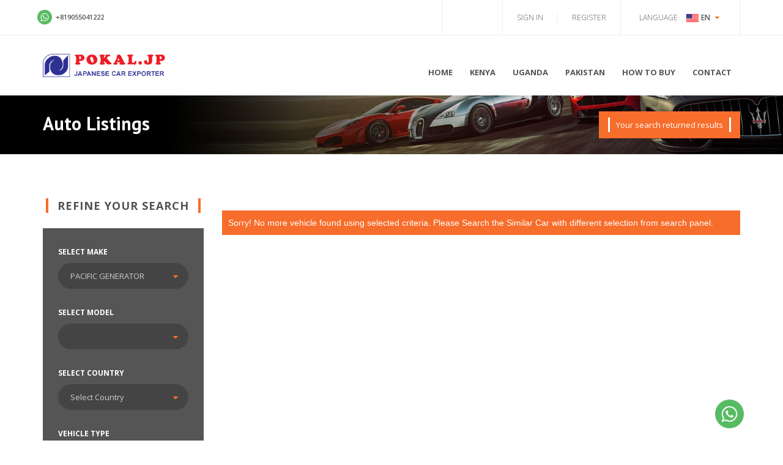

--- FILE ---
content_type: text/html; charset=utf-8
request_url: http://www.pokal.jp/pacific-generator-used-cars
body_size: 122470
content:
<!DOCTYPE html>
<html>
<head>
    <meta charset="utf-8" />
    <meta name="viewport" content="width=device-width, initial-scale=1.0">
    <meta name="robots" content="index,follow,noodp,noydir" />
            <title></title>
            <meta name="description" />
            <meta name="keywords" />

    <link rel="shortcut icon" type="image/x-icon" href="/images/favicon.png" />
    <link href="/css/master.css?ver=1.6" rel="stylesheet">
    


    <!-- Start of  Zendesk Widget script --> 
    
    <!-- End of  Zendesk Widget script -->
    <!-- Global site tag (gtag.js) - Google Analytics -->
    <script async src="https://www.googletagmanager.com/gtag/js?id=UA-153553703-1"></script>
    <script>
        window.dataLayer = window.dataLayer || [];
        function gtag() { dataLayer.push(arguments); }
        gtag('js', new Date());

        gtag('config', 'UA-153553703-1');
    </script>

    <!-- Facebook Pixel Code -->
    <script>
        !function (f, b, e, v, n, t, s) {
            if (f.fbq) return; n = f.fbq = function () {
                n.callMethod ?
                    n.callMethod.apply(n, arguments) : n.queue.push(arguments)
            };
            if (!f._fbq) f._fbq = n; n.push = n; n.loaded = !0; n.version = '2.0';
            n.queue = []; t = b.createElement(e); t.async = !0;
            t.src = v; s = b.getElementsByTagName(e)[0];
            s.parentNode.insertBefore(t, s)
        }(window, document, 'script',
            'https://connect.facebook.net/en_US/fbevents.js');
        fbq('init', '1019758908395449');
        fbq('track', 'PageView');
    </script>

    <noscript>
        <img height="1" width="1" style="display:none"
             src="https://www.facebook.com/tr?id=1019758908395449&ev=PageView&noscript=1" />
    </noscript>
    <!-- End Facebook Pixel Code -->
</head>
<body>
    <header class="b-topBar">
        <div class="container wow slideInDown" data-wow-delay="0.7s">
            <div class="row">
                
                <div class="col-md-7 col-xs-6">
                    
                    <div class="b-topBar__tel">
                        <a href="https://api.whatsapp.com/send?phone=+819055041222&text=Hi" target="_blank">
                            <span class="whatsappicon "><img src="/images/whatsapp-icon.png" alt="contact us" /></span>
                            +819055041222
                        </a>
                    </div>
                </div>
                <div class="col-md-3 col-xs-6">
                    <nav class="b-topBar__nav">
                        <ul>
                                <li><a href="/sign-up">Register</a></li>
                                <li><a href="/sign-in">Sign in</a></li>
                        </ul>
                    </nav>
                </div>
                <div class="col-md-2 col-xs-6">
                    <div class="b-topBar__lang">
                        <div class="dropdown">
                            <a href="#" class="dropdown-toggle" data-toggle='dropdown'>Language</a>
                            <a id="ankSelectedLang" class="m-langLink dropdown-toggle" data-toggle='dropdown' href="#"><span class="b-topBar__lang-flag m-en"></span>EN<span class="fa fa-caret-down"></span></a>
                            <ul class="dropdown-menu h-lang">
                                <li><a class="m-langLink dropdown-toggle ank-lang" data-toggle='dropdown' href="#"><span class="b-topBar__lang-flag m-en"></span>EN</a></li>
                                <li><a class="m-langLink dropdown-toggle ank-lang" data-toggle='dropdown' href="#"><span class="b-topBar__lang-flag m-jp"></span>JP</a></li>
                            </ul>
                        </div>
                    </div>
                </div>
            </div>
        </div>
    </header><!--b-topBar-->
    <nav class="b-nav">
        <div class="container">
            <div class="row">
                <div class="col-sm-2 col-xs-3">
                    <div class="b-nav__logo wow slideInLeft" data-wow-delay="0.3s" style="visibility: visible; animation-delay: 0.3s; animation-name: slideInLeft;">
                        <a href="/"><img src="/images/logo/logo.png" alt="Pokal Logo" style="width: 200px;" /> </a>
                    </div>
                </div>
                <div class="col-sm-10 col-xs-9">
                    <div class="b-nav__list wow slideInRight" data-wow-delay="0.3s">
                        <div class="navbar-header">
                            <button type="button" class="navbar-toggle" data-toggle="collapse" data-target="#nav">
                                <span class="sr-only">Toggle navigation</span>
                                <span class="icon-bar"></span>
                                <span class="icon-bar"></span>
                                <span class="icon-bar"></span>
                            </button>
                        </div>
                        <div class="collapse navbar-collapse navbar-main-slide" id="nav">
                            <ul class="navbar-nav-menu">
                                <li><a href="/">Home</a></li>
                                <li><a href="/used-cars-in-kenya">Kenya</a></li>
                                <li><a href="/used-cars-in-uganda">Uganda</a></li>
                                <li><a href="/used-cars-in-pakistan">Pakistan</a></li>
                                <li><a href="/how-to-buy-japenese-used-cars">How to Buy</a></li>
                                <li><a href="/contact-us">Contact</a></li>
                                
                                
                                
                                
                                
                            </ul>
                        </div>
                    </div>
                </div>
                <!--
                                <div class="col-sm-9 col-xs-8">
                                    <div class="b-nav__list wow slideInRight" data-wow-delay="0.3s" style="visibility: visible; animation-delay: 0.3s; animation-name: slideInRight;">
                                        <div class="collapse navbar-collapse navbar-main-slide" id="nav">
                                            <ul class="navbar-nav-menu">
                                                <li><a href="/">Home</a></li>
                                                <li><a href="/stock-list">Stock</a></li>
                                                <li><a href="/used-cars-in-kenya">Kenya Stock</a></li>
                                                <li><a href="/used-cars-in-uganda">Uganda Stock</a></li>
                                                
                                                <li><a href="/how-to-buy-japenese-used-cars">How to Buy</a></li>
                                                <li><a href="/bank-detail-of-pokal">Payments</a></li>
                                                
                                                <li><a href="/about-us">About Us</a></li>
                                                <li><a href="/contact-us">Contact</a></li>
                                            </ul>
                                        </div>
                                    </div>
                                </div>
                -->
            </div>
        </div>
    </nav>
    

<section class="b-pageHeader">
    <div class="b-pageHeaderimg">
        <img src="/images/backgrounds/stock-list.jpg" />
    </div>
    <div class="container b-pageHeadertxt">
        <h1 class=" wow zoomInLeft" data-wow-delay="0.5s">Auto Listings</h1>
        <div class="b-pageHeader__search wow zoomInRight" data-wow-delay="0.5s">
            <h3 id="spnTotal">Your search returned  results</h3>
        </div>
    </div>
</section>
<div class="b-infoBar" style="display:none;">
    <div class="container">
        <div class="row">
            <div class="col-lg-4 col-xs-12">
                <div class="b-infoBar__compare wow zoomInUp" data-wow-delay="0.5s" style="visibility: visible; animation-delay: 0.5s; animation-name: zoomInUp;">
                    <div class="dropdown">
                        <a href="#" class="dropdown-toggle b-infoBar__compare-item" data-toggle="dropdown"><span class="fa fa-clock-o"></span>RECENTLY VIEWED<span class="fa fa-caret-down"></span></a>
                        <ul class="dropdown-menu">
                            <li><a href="detail.html">Item</a></li>
                            <li><a href="detail.html">Item</a></li>
                            <li><a href="detail.html">Item</a></li>
                            <li><a href="detail.html">Item</a></li>
                        </ul>
                    </div>
                    <a href="compare.html" class="b-infoBar__compare-item"><span class="fa fa-compress"></span>COMPARE VEHICLES: 2</a>
                </div>
            </div>
            <div class="col-lg-8 col-xs-12">
                <div class="b-infoBar__select wow zoomInUp" data-wow-delay="0.5s" style="visibility: visible; animation-delay: 0.5s; animation-name: zoomInUp;">
                    <form method="post" action="/">
                        <div class="b-infoBar__select-one">
                            <span class="b-infoBar__select-one-title">SELECT VIEW</span>
                            <a href="listingsTwo.html" class="m-list m-active"><span class="fa fa-list"></span></a>
                            <a href="listTableTwo.html" class="m-table"><span class="fa fa-table"></span></a>
                        </div>
                        <div class="b-infoBar__select-one">
                            <span class="b-infoBar__select-one-title">SHOW ON PAGE</span>
                            <select name="select1" class="m-select">
                                <option value="" selected="">10 items</option>
                            </select>
                            <span class="fa fa-caret-down"></span>
                        </div>
                        <div class="b-infoBar__select-one">
                            <span class="b-infoBar__select-one-title">SORT BY</span>
                            <select name="select2" class="m-select">
                                <option value="" selected="">Last Added</option>
                            </select>
                            <span class="fa fa-caret-down"></span>
                        </div>
                    </form>
                </div>
            </div>
        </div>
    </div>
</div>
<div class="b-items">
    <div class="container">
        <div class="row">
            
            <input data-val="true" data-val-number="The field modelId must be a number." data-val-required="The modelId field is required." id="hfdModelId" name="carSearch.modelId" type="hidden" value="0" />
<input id="hfdSpecsIds" name="carSearch.specsIds" type="hidden" value="" />
<input id="hfdCountry" name="carSearch.countryName" type="hidden" value="" />
<input data-val="true" data-val-number="The field countryId must be a number." data-val-required="The countryId field is required." id="hfdCountryId" name="carSearch.countryId" type="hidden" value="0" />
<input data-val="true" data-val-number="The field stockNo must be a number." data-val-required="The stockNo field is required." id="hfdStockNo" name="carSearch.stockNo" type="hidden" value="0" />
<input id="hfdKeywords" name="carSearch.keywords" type="hidden" value="" />


<input type="hidden" id="hfdCountry" value="0" />
<input type="hidden" id="hfdVehicleType" value="0" />
<div class="col-lg-3 col-sm-4 col-xs-12">
    <aside id="divSearch" class="b-items__aside">
        <h2 class="s-title wow zoomInUp" data-wow-delay="0.5s" style="visibility: visible; animation-delay: 0.5s; animation-name: zoomInUp;">REFINE YOUR SEARCH</h2>
        <div class="b-items__aside-main wow zoomInUp sidebar__inner" data-wow-delay="0.5s" style="visibility: visible; animation-delay: 0.5s; animation-name: zoomInUp;">
            <div class="b-items__aside-main-body">
                <div class="b-items__aside-main-body-item">
                    <label>SELECT MAKE</label>
                    <div>
                        <select class="m-select" data-val="true" data-val-number="The field makerId must be a number." data-val-required="The makerId field is required." id="ddlMaker" name="carSearch.makerId"><option value="">Select Maker</option>
<option value="487">TOYOTA</option>
<option value="489">NISSAN</option>
<option value="492">SUBARU</option>
<option value="495">MERCEDES BENZ</option>
<option value="835">ALFA ROMEO</option>
<option value="832">CITROEN</option>
<option value="834">DAIMLER</option>
<option value="837">MAYBACH</option>
<option value="838">RENAULT</option>
<option value="836">SMART</option>
<option value="833">UD</option>
<option value="488">HONDA</option>
<option value="490">MAZDA</option>
<option value="497">MITSUBISHI</option>
<option value="493">SUZUKI</option>
<option value="491">ISUZU</option>
<option value="506">VOLKSWAGEN</option>
<option value="502">HINO</option>
<option value="496">BMW</option>
<option value="494">DAIHATSU</option>
<option value="504">CHEVROLET</option>
<option value="500">AUDI</option>
<option value="516">LAND ROVER</option>
<option value="501">FERRARI</option>
<option value="538">ACTROS</option>
<option value="544">AICHI</option>
<option value="543">AIRMAN</option>
<option value="562">AMC</option>
<option value="767">AMG</option>
<option value="528">ASTON MARTIN</option>
<option value="518">BENTLEY</option>
<option value="831">BESSHO</option>
<option value="576">BISYAMON</option>
<option value="558">BOMAG</option>
<option value="515">BUICK</option>
<option value="521">CADILLAC</option>
<option value="541">CAT</option>
<option value="533">CAT MITSUBISHI</option>
<option value="503">CHRYSLER</option>
<option value="539">DAEWOO</option>
<option value="557">DAIICHI KIKAI</option>
<option value="550">DENYO</option>
<option value="522">DODGE</option>
<option value="545">DYNAPAC</option>
<option value="527">FIAT</option>
<option value="499">FORD</option>
<option value="509">GMC</option>
<option value="717">HANAMIDAI</option>
<option value="536">HITACHI</option>
<option value="694">HUMMER</option>
<option value="532">HYUNDAI</option>
<option value="578">ITALY</option>
<option value="575">IWATA</option>
<option value="513">JAGUAR</option>
<option value="817">JAPAN FRUEHAUF</option>
<option value="535">KATO</option>
<option value="529">KIA</option>
<option value="554">KOMATSU</option>
<option value="560">KUBOTA</option>
<option value="580">LAMBORGHINI</option>
<option value="512">LANCIA DELTA</option>
<option value="510">LEXUS</option>
<option value="531">LOTUS</option>
<option value="524">MASERATI</option>
<option value="563">MASSEY FERGUSON</option>
<option value="549">MEIWA</option>
<option value="551">MIKASA</option>
<option value="700">MINI</option>
<option value="520">MITSUOKA</option>
<option value="564">MP LAFER</option>
<option value="553">NICHIYU</option>
<option value="547">NIKKEN</option>
<option value="556">NISSHA</option>
<option value="498">OPEL</option>
<option value="755">OTHER</option>
<option value="566">OTHERS</option>
<option selected="selected" value="561">PACIFIC GENERATOR</option>
<option value="526">PEUGEOT</option>
<option value="511">PONTIAC</option>
<option value="508">PORSCHE</option>
<option value="525">RAHOZA</option>
<option value="514">ROLLS ROYCE</option>
<option value="505">ROVER</option>
<option value="579">SAAB</option>
<option value="546">SAKAI</option>
<option value="517">SSANGYONG</option>
<option value="519">STUDEBAKER</option>
<option value="542">SUMITOMO</option>
<option value="534">TADANO</option>
<option value="555">TAIKYOKU</option>
<option value="537">TIFFANY</option>
<option value="548">TOKYU</option>
<option value="574">TOMEN</option>
<option value="540">UNKNOWN</option>
<option value="577">US SUZUKI</option>
<option value="507">VOLVO</option>
<option value="565">WRANGLER JEEP</option>
<option value="552">YANMAR</option>
<option value="559">YOSHIDA TEKKO</option>
<option value="718">YUSOKI</option>
</select>
                        <span class="fa fa-caret-down"></span>
                        <div id="divMakerJson" style="display:none;"> [{&quot;id&quot;:487,&quot;name&quot;:&quot;TOYOTA&quot;,&quot;url&quot;:&quot;toyota&quot;,&quot;image&quot;:&quot;toyota&quot;,&quot;totalCount&quot;:0,&quot;parentId&quot;:0,&quot;sortOrder&quot;:-10,&quot;defId&quot;:1},{&quot;id&quot;:489,&quot;name&quot;:&quot;NISSAN&quot;,&quot;url&quot;:&quot;nissan&quot;,&quot;image&quot;:&quot;nissan&quot;,&quot;totalCount&quot;:0,&quot;parentId&quot;:0,&quot;sortOrder&quot;:-9,&quot;defId&quot;:1},{&quot;id&quot;:492,&quot;name&quot;:&quot;SUBARU&quot;,&quot;url&quot;:&quot;subaru&quot;,&quot;image&quot;:&quot;subaru&quot;,&quot;totalCount&quot;:0,&quot;parentId&quot;:0,&quot;sortOrder&quot;:-8,&quot;defId&quot;:1},{&quot;id&quot;:495,&quot;name&quot;:&quot;MERCEDES BENZ&quot;,&quot;url&quot;:&quot;mercedes-benz&quot;,&quot;image&quot;:&quot;mercedes-benz&quot;,&quot;totalCount&quot;:0,&quot;parentId&quot;:0,&quot;sortOrder&quot;:-7,&quot;defId&quot;:1},{&quot;id&quot;:835,&quot;name&quot;:&quot;ALFA ROMEO&quot;,&quot;url&quot;:&quot;alfa romeo&quot;,&quot;image&quot;:&quot;&quot;,&quot;totalCount&quot;:0,&quot;parentId&quot;:0,&quot;sortOrder&quot;:0,&quot;defId&quot;:1},{&quot;id&quot;:832,&quot;name&quot;:&quot;CITROEN&quot;,&quot;url&quot;:&quot;citroen&quot;,&quot;image&quot;:&quot;&quot;,&quot;totalCount&quot;:0,&quot;parentId&quot;:0,&quot;sortOrder&quot;:0,&quot;defId&quot;:1},{&quot;id&quot;:834,&quot;name&quot;:&quot;DAIMLER&quot;,&quot;url&quot;:&quot;daimler&quot;,&quot;image&quot;:&quot;&quot;,&quot;totalCount&quot;:0,&quot;parentId&quot;:0,&quot;sortOrder&quot;:0,&quot;defId&quot;:1},{&quot;id&quot;:837,&quot;name&quot;:&quot;MAYBACH&quot;,&quot;url&quot;:&quot;maybach&quot;,&quot;image&quot;:&quot;&quot;,&quot;totalCount&quot;:0,&quot;parentId&quot;:0,&quot;sortOrder&quot;:0,&quot;defId&quot;:1},{&quot;id&quot;:838,&quot;name&quot;:&quot;RENAULT&quot;,&quot;url&quot;:&quot;renault&quot;,&quot;image&quot;:&quot;&quot;,&quot;totalCount&quot;:0,&quot;parentId&quot;:0,&quot;sortOrder&quot;:0,&quot;defId&quot;:1},{&quot;id&quot;:836,&quot;name&quot;:&quot;SMART&quot;,&quot;url&quot;:&quot;smart&quot;,&quot;image&quot;:&quot;&quot;,&quot;totalCount&quot;:0,&quot;parentId&quot;:0,&quot;sortOrder&quot;:0,&quot;defId&quot;:1},{&quot;id&quot;:833,&quot;name&quot;:&quot;UD&quot;,&quot;url&quot;:&quot;ud&quot;,&quot;image&quot;:&quot;&quot;,&quot;totalCount&quot;:0,&quot;parentId&quot;:0,&quot;sortOrder&quot;:0,&quot;defId&quot;:1},{&quot;id&quot;:488,&quot;name&quot;:&quot;HONDA&quot;,&quot;url&quot;:&quot;honda&quot;,&quot;image&quot;:&quot;honda&quot;,&quot;totalCount&quot;:0,&quot;parentId&quot;:0,&quot;sortOrder&quot;:3,&quot;defId&quot;:1},{&quot;id&quot;:490,&quot;name&quot;:&quot;MAZDA&quot;,&quot;url&quot;:&quot;mazda&quot;,&quot;image&quot;:&quot;mazda&quot;,&quot;totalCount&quot;:0,&quot;parentId&quot;:0,&quot;sortOrder&quot;:4,&quot;defId&quot;:1},{&quot;id&quot;:497,&quot;name&quot;:&quot;MITSUBISHI&quot;,&quot;url&quot;:&quot;mitsubishi&quot;,&quot;image&quot;:&quot;mitsubishi&quot;,&quot;totalCount&quot;:0,&quot;parentId&quot;:0,&quot;sortOrder&quot;:5,&quot;defId&quot;:1},{&quot;id&quot;:493,&quot;name&quot;:&quot;SUZUKI&quot;,&quot;url&quot;:&quot;suzuki&quot;,&quot;image&quot;:&quot;suzuki&quot;,&quot;totalCount&quot;:0,&quot;parentId&quot;:0,&quot;sortOrder&quot;:7,&quot;defId&quot;:1},{&quot;id&quot;:491,&quot;name&quot;:&quot;ISUZU&quot;,&quot;url&quot;:&quot;isuzu&quot;,&quot;image&quot;:&quot;isuzu&quot;,&quot;totalCount&quot;:0,&quot;parentId&quot;:0,&quot;sortOrder&quot;:8,&quot;defId&quot;:1},{&quot;id&quot;:506,&quot;name&quot;:&quot;VOLKSWAGEN&quot;,&quot;url&quot;:&quot;volkswagen&quot;,&quot;image&quot;:&quot;volkswagen&quot;,&quot;totalCount&quot;:0,&quot;parentId&quot;:0,&quot;sortOrder&quot;:10,&quot;defId&quot;:1},{&quot;id&quot;:502,&quot;name&quot;:&quot;HINO&quot;,&quot;url&quot;:&quot;hino&quot;,&quot;image&quot;:&quot;hino&quot;,&quot;totalCount&quot;:0,&quot;parentId&quot;:0,&quot;sortOrder&quot;:11,&quot;defId&quot;:1},{&quot;id&quot;:496,&quot;name&quot;:&quot;BMW&quot;,&quot;url&quot;:&quot;bmw&quot;,&quot;image&quot;:&quot;bmw&quot;,&quot;totalCount&quot;:0,&quot;parentId&quot;:0,&quot;sortOrder&quot;:12,&quot;defId&quot;:1},{&quot;id&quot;:494,&quot;name&quot;:&quot;DAIHATSU&quot;,&quot;url&quot;:&quot;daihatsu&quot;,&quot;image&quot;:&quot;daihatsu&quot;,&quot;totalCount&quot;:0,&quot;parentId&quot;:0,&quot;sortOrder&quot;:13,&quot;defId&quot;:1},{&quot;id&quot;:504,&quot;name&quot;:&quot;CHEVROLET&quot;,&quot;url&quot;:&quot;chevrolet&quot;,&quot;image&quot;:&quot;chevrolet&quot;,&quot;totalCount&quot;:0,&quot;parentId&quot;:0,&quot;sortOrder&quot;:14,&quot;defId&quot;:1},{&quot;id&quot;:500,&quot;name&quot;:&quot;AUDI&quot;,&quot;url&quot;:&quot;audi&quot;,&quot;image&quot;:&quot;audi&quot;,&quot;totalCount&quot;:0,&quot;parentId&quot;:0,&quot;sortOrder&quot;:15,&quot;defId&quot;:1},{&quot;id&quot;:516,&quot;name&quot;:&quot;LAND ROVER&quot;,&quot;url&quot;:&quot;land-rover&quot;,&quot;image&quot;:&quot;land-rover&quot;,&quot;totalCount&quot;:0,&quot;parentId&quot;:0,&quot;sortOrder&quot;:16,&quot;defId&quot;:1},{&quot;id&quot;:501,&quot;name&quot;:&quot;FERRARI&quot;,&quot;url&quot;:&quot;ferrari&quot;,&quot;image&quot;:&quot;ferrari&quot;,&quot;totalCount&quot;:0,&quot;parentId&quot;:0,&quot;sortOrder&quot;:17,&quot;defId&quot;:1},{&quot;id&quot;:538,&quot;name&quot;:&quot;ACTROS&quot;,&quot;url&quot;:&quot;actros&quot;,&quot;image&quot;:&quot;actros&quot;,&quot;totalCount&quot;:0,&quot;parentId&quot;:0,&quot;sortOrder&quot;:20,&quot;defId&quot;:1},{&quot;id&quot;:544,&quot;name&quot;:&quot;AICHI&quot;,&quot;url&quot;:&quot;aichi&quot;,&quot;image&quot;:&quot;aichi&quot;,&quot;totalCount&quot;:0,&quot;parentId&quot;:0,&quot;sortOrder&quot;:20,&quot;defId&quot;:1},{&quot;id&quot;:543,&quot;name&quot;:&quot;AIRMAN&quot;,&quot;url&quot;:&quot;airman&quot;,&quot;image&quot;:&quot;airman&quot;,&quot;totalCount&quot;:0,&quot;parentId&quot;:0,&quot;sortOrder&quot;:20,&quot;defId&quot;:1},{&quot;id&quot;:562,&quot;name&quot;:&quot;AMC&quot;,&quot;url&quot;:&quot;amc&quot;,&quot;image&quot;:&quot;amc&quot;,&quot;totalCount&quot;:0,&quot;parentId&quot;:0,&quot;sortOrder&quot;:20,&quot;defId&quot;:1},{&quot;id&quot;:767,&quot;name&quot;:&quot;AMG&quot;,&quot;url&quot;:&quot;amg&quot;,&quot;image&quot;:&quot;amg&quot;,&quot;totalCount&quot;:0,&quot;parentId&quot;:0,&quot;sortOrder&quot;:20,&quot;defId&quot;:1},{&quot;id&quot;:528,&quot;name&quot;:&quot;ASTON MARTIN&quot;,&quot;url&quot;:&quot;aston-martin&quot;,&quot;image&quot;:&quot;aston-martin&quot;,&quot;totalCount&quot;:0,&quot;parentId&quot;:0,&quot;sortOrder&quot;:20,&quot;defId&quot;:1},{&quot;id&quot;:518,&quot;name&quot;:&quot;BENTLEY&quot;,&quot;url&quot;:&quot;bentley&quot;,&quot;image&quot;:&quot;bentley&quot;,&quot;totalCount&quot;:0,&quot;parentId&quot;:0,&quot;sortOrder&quot;:20,&quot;defId&quot;:1},{&quot;id&quot;:831,&quot;name&quot;:&quot;BESSHO&quot;,&quot;url&quot;:&quot;bessho&quot;,&quot;image&quot;:&quot;&quot;,&quot;totalCount&quot;:0,&quot;parentId&quot;:0,&quot;sortOrder&quot;:20,&quot;defId&quot;:1},{&quot;id&quot;:576,&quot;name&quot;:&quot;BISYAMON&quot;,&quot;url&quot;:&quot;bisyamon&quot;,&quot;image&quot;:&quot;bisyamon&quot;,&quot;totalCount&quot;:0,&quot;parentId&quot;:0,&quot;sortOrder&quot;:20,&quot;defId&quot;:1},{&quot;id&quot;:558,&quot;name&quot;:&quot;BOMAG&quot;,&quot;url&quot;:&quot;bomag&quot;,&quot;image&quot;:&quot;bomag&quot;,&quot;totalCount&quot;:0,&quot;parentId&quot;:0,&quot;sortOrder&quot;:20,&quot;defId&quot;:1},{&quot;id&quot;:515,&quot;name&quot;:&quot;BUICK&quot;,&quot;url&quot;:&quot;buick&quot;,&quot;image&quot;:&quot;buick&quot;,&quot;totalCount&quot;:0,&quot;parentId&quot;:0,&quot;sortOrder&quot;:20,&quot;defId&quot;:1},{&quot;id&quot;:521,&quot;name&quot;:&quot;CADILLAC&quot;,&quot;url&quot;:&quot;cadillac&quot;,&quot;image&quot;:&quot;cadillac&quot;,&quot;totalCount&quot;:0,&quot;parentId&quot;:0,&quot;sortOrder&quot;:20,&quot;defId&quot;:1},{&quot;id&quot;:541,&quot;name&quot;:&quot;CAT&quot;,&quot;url&quot;:&quot;cat&quot;,&quot;image&quot;:&quot;cat&quot;,&quot;totalCount&quot;:0,&quot;parentId&quot;:0,&quot;sortOrder&quot;:20,&quot;defId&quot;:1},{&quot;id&quot;:533,&quot;name&quot;:&quot;CAT MITSUBISHI&quot;,&quot;url&quot;:&quot;cat-mitsubishi&quot;,&quot;image&quot;:&quot;cat-mitsubishi&quot;,&quot;totalCount&quot;:0,&quot;parentId&quot;:0,&quot;sortOrder&quot;:20,&quot;defId&quot;:1},{&quot;id&quot;:503,&quot;name&quot;:&quot;CHRYSLER&quot;,&quot;url&quot;:&quot;chrysler&quot;,&quot;image&quot;:&quot;chrysler&quot;,&quot;totalCount&quot;:0,&quot;parentId&quot;:0,&quot;sortOrder&quot;:20,&quot;defId&quot;:1},{&quot;id&quot;:539,&quot;name&quot;:&quot;DAEWOO&quot;,&quot;url&quot;:&quot;daewoo&quot;,&quot;image&quot;:&quot;daewoo&quot;,&quot;totalCount&quot;:0,&quot;parentId&quot;:0,&quot;sortOrder&quot;:20,&quot;defId&quot;:1},{&quot;id&quot;:557,&quot;name&quot;:&quot;DAIICHI KIKAI&quot;,&quot;url&quot;:&quot;daiichi-kikai&quot;,&quot;image&quot;:&quot;daiichi-kikai&quot;,&quot;totalCount&quot;:0,&quot;parentId&quot;:0,&quot;sortOrder&quot;:20,&quot;defId&quot;:1},{&quot;id&quot;:550,&quot;name&quot;:&quot;DENYO&quot;,&quot;url&quot;:&quot;denyo&quot;,&quot;image&quot;:&quot;denyo&quot;,&quot;totalCount&quot;:0,&quot;parentId&quot;:0,&quot;sortOrder&quot;:20,&quot;defId&quot;:1},{&quot;id&quot;:522,&quot;name&quot;:&quot;DODGE&quot;,&quot;url&quot;:&quot;dodge&quot;,&quot;image&quot;:&quot;dodge&quot;,&quot;totalCount&quot;:0,&quot;parentId&quot;:0,&quot;sortOrder&quot;:20,&quot;defId&quot;:1},{&quot;id&quot;:545,&quot;name&quot;:&quot;DYNAPAC&quot;,&quot;url&quot;:&quot;dynapac&quot;,&quot;image&quot;:&quot;dynapac&quot;,&quot;totalCount&quot;:0,&quot;parentId&quot;:0,&quot;sortOrder&quot;:20,&quot;defId&quot;:1},{&quot;id&quot;:527,&quot;name&quot;:&quot;FIAT&quot;,&quot;url&quot;:&quot;fiat&quot;,&quot;image&quot;:&quot;fiat&quot;,&quot;totalCount&quot;:0,&quot;parentId&quot;:0,&quot;sortOrder&quot;:20,&quot;defId&quot;:1},{&quot;id&quot;:499,&quot;name&quot;:&quot;FORD&quot;,&quot;url&quot;:&quot;ford&quot;,&quot;image&quot;:&quot;ford&quot;,&quot;totalCount&quot;:0,&quot;parentId&quot;:0,&quot;sortOrder&quot;:20,&quot;defId&quot;:1},{&quot;id&quot;:509,&quot;name&quot;:&quot;GMC&quot;,&quot;url&quot;:&quot;gmc&quot;,&quot;image&quot;:&quot;gmc&quot;,&quot;totalCount&quot;:0,&quot;parentId&quot;:0,&quot;sortOrder&quot;:20,&quot;defId&quot;:1},{&quot;id&quot;:717,&quot;name&quot;:&quot;HANAMIDAI&quot;,&quot;url&quot;:&quot;hanamidai&quot;,&quot;image&quot;:&quot;hanamidai&quot;,&quot;totalCount&quot;:0,&quot;parentId&quot;:0,&quot;sortOrder&quot;:20,&quot;defId&quot;:1},{&quot;id&quot;:536,&quot;name&quot;:&quot;HITACHI&quot;,&quot;url&quot;:&quot;hitachi&quot;,&quot;image&quot;:&quot;hitachi&quot;,&quot;totalCount&quot;:0,&quot;parentId&quot;:0,&quot;sortOrder&quot;:20,&quot;defId&quot;:1},{&quot;id&quot;:694,&quot;name&quot;:&quot;HUMMER&quot;,&quot;url&quot;:&quot;hummer&quot;,&quot;image&quot;:&quot;hummer&quot;,&quot;totalCount&quot;:0,&quot;parentId&quot;:0,&quot;sortOrder&quot;:20,&quot;defId&quot;:1},{&quot;id&quot;:532,&quot;name&quot;:&quot;HYUNDAI&quot;,&quot;url&quot;:&quot;hyundai&quot;,&quot;image&quot;:&quot;hyundai&quot;,&quot;totalCount&quot;:0,&quot;parentId&quot;:0,&quot;sortOrder&quot;:20,&quot;defId&quot;:1},{&quot;id&quot;:578,&quot;name&quot;:&quot;ITALY&quot;,&quot;url&quot;:&quot;italy&quot;,&quot;image&quot;:&quot;italy&quot;,&quot;totalCount&quot;:0,&quot;parentId&quot;:0,&quot;sortOrder&quot;:20,&quot;defId&quot;:1},{&quot;id&quot;:575,&quot;name&quot;:&quot;IWATA&quot;,&quot;url&quot;:&quot;iwata&quot;,&quot;image&quot;:&quot;iwata&quot;,&quot;totalCount&quot;:0,&quot;parentId&quot;:0,&quot;sortOrder&quot;:20,&quot;defId&quot;:1},{&quot;id&quot;:513,&quot;name&quot;:&quot;JAGUAR&quot;,&quot;url&quot;:&quot;jaguar&quot;,&quot;image&quot;:&quot;jaguar&quot;,&quot;totalCount&quot;:0,&quot;parentId&quot;:0,&quot;sortOrder&quot;:20,&quot;defId&quot;:1},{&quot;id&quot;:817,&quot;name&quot;:&quot;JAPAN FRUEHAUF&quot;,&quot;url&quot;:&quot;japan-fruehauf&quot;,&quot;image&quot;:&quot;japan-fruehauf&quot;,&quot;totalCount&quot;:0,&quot;parentId&quot;:0,&quot;sortOrder&quot;:20,&quot;defId&quot;:1},{&quot;id&quot;:535,&quot;name&quot;:&quot;KATO&quot;,&quot;url&quot;:&quot;kato&quot;,&quot;image&quot;:&quot;kato&quot;,&quot;totalCount&quot;:0,&quot;parentId&quot;:0,&quot;sortOrder&quot;:20,&quot;defId&quot;:1},{&quot;id&quot;:529,&quot;name&quot;:&quot;KIA&quot;,&quot;url&quot;:&quot;kia&quot;,&quot;image&quot;:&quot;kia&quot;,&quot;totalCount&quot;:0,&quot;parentId&quot;:0,&quot;sortOrder&quot;:20,&quot;defId&quot;:1},{&quot;id&quot;:554,&quot;name&quot;:&quot;KOMATSU&quot;,&quot;url&quot;:&quot;komatsu&quot;,&quot;image&quot;:&quot;komatsu&quot;,&quot;totalCount&quot;:0,&quot;parentId&quot;:0,&quot;sortOrder&quot;:20,&quot;defId&quot;:1},{&quot;id&quot;:560,&quot;name&quot;:&quot;KUBOTA&quot;,&quot;url&quot;:&quot;kubota&quot;,&quot;image&quot;:&quot;kubota&quot;,&quot;totalCount&quot;:0,&quot;parentId&quot;:0,&quot;sortOrder&quot;:20,&quot;defId&quot;:1},{&quot;id&quot;:580,&quot;name&quot;:&quot;LAMBORGHINI&quot;,&quot;url&quot;:&quot;lamborghini&quot;,&quot;image&quot;:&quot;lamborghini&quot;,&quot;totalCount&quot;:0,&quot;parentId&quot;:0,&quot;sortOrder&quot;:20,&quot;defId&quot;:1},{&quot;id&quot;:512,&quot;name&quot;:&quot;LANCIA DELTA&quot;,&quot;url&quot;:&quot;lancia-delta&quot;,&quot;image&quot;:&quot;lancia-delta&quot;,&quot;totalCount&quot;:0,&quot;parentId&quot;:0,&quot;sortOrder&quot;:20,&quot;defId&quot;:1},{&quot;id&quot;:510,&quot;name&quot;:&quot;LEXUS&quot;,&quot;url&quot;:&quot;lexus&quot;,&quot;image&quot;:&quot;lexus&quot;,&quot;totalCount&quot;:0,&quot;parentId&quot;:0,&quot;sortOrder&quot;:20,&quot;defId&quot;:1},{&quot;id&quot;:531,&quot;name&quot;:&quot;LOTUS&quot;,&quot;url&quot;:&quot;lotus&quot;,&quot;image&quot;:&quot;lotus&quot;,&quot;totalCount&quot;:0,&quot;parentId&quot;:0,&quot;sortOrder&quot;:20,&quot;defId&quot;:1},{&quot;id&quot;:524,&quot;name&quot;:&quot;MASERATI&quot;,&quot;url&quot;:&quot;maserati&quot;,&quot;image&quot;:&quot;maserati&quot;,&quot;totalCount&quot;:0,&quot;parentId&quot;:0,&quot;sortOrder&quot;:20,&quot;defId&quot;:1},{&quot;id&quot;:563,&quot;name&quot;:&quot;MASSEY FERGUSON&quot;,&quot;url&quot;:&quot;massey-ferguson&quot;,&quot;image&quot;:&quot;massey-ferguson&quot;,&quot;totalCount&quot;:0,&quot;parentId&quot;:0,&quot;sortOrder&quot;:20,&quot;defId&quot;:1},{&quot;id&quot;:549,&quot;name&quot;:&quot;MEIWA&quot;,&quot;url&quot;:&quot;meiwa&quot;,&quot;image&quot;:&quot;meiwa&quot;,&quot;totalCount&quot;:0,&quot;parentId&quot;:0,&quot;sortOrder&quot;:20,&quot;defId&quot;:1},{&quot;id&quot;:551,&quot;name&quot;:&quot;MIKASA&quot;,&quot;url&quot;:&quot;mikasa&quot;,&quot;image&quot;:&quot;mikasa&quot;,&quot;totalCount&quot;:0,&quot;parentId&quot;:0,&quot;sortOrder&quot;:20,&quot;defId&quot;:1},{&quot;id&quot;:700,&quot;name&quot;:&quot;MINI&quot;,&quot;url&quot;:&quot;mini&quot;,&quot;image&quot;:&quot;mini&quot;,&quot;totalCount&quot;:0,&quot;parentId&quot;:0,&quot;sortOrder&quot;:20,&quot;defId&quot;:1},{&quot;id&quot;:520,&quot;name&quot;:&quot;MITSUOKA&quot;,&quot;url&quot;:&quot;mitsuoka&quot;,&quot;image&quot;:&quot;mitsuoka&quot;,&quot;totalCount&quot;:0,&quot;parentId&quot;:0,&quot;sortOrder&quot;:20,&quot;defId&quot;:1},{&quot;id&quot;:564,&quot;name&quot;:&quot;MP LAFER&quot;,&quot;url&quot;:&quot;mp-lafer&quot;,&quot;image&quot;:&quot;mp-lafer&quot;,&quot;totalCount&quot;:0,&quot;parentId&quot;:0,&quot;sortOrder&quot;:20,&quot;defId&quot;:1},{&quot;id&quot;:553,&quot;name&quot;:&quot;NICHIYU&quot;,&quot;url&quot;:&quot;nichiyu&quot;,&quot;image&quot;:&quot;nichiyu&quot;,&quot;totalCount&quot;:0,&quot;parentId&quot;:0,&quot;sortOrder&quot;:20,&quot;defId&quot;:1},{&quot;id&quot;:547,&quot;name&quot;:&quot;NIKKEN&quot;,&quot;url&quot;:&quot;nikken&quot;,&quot;image&quot;:&quot;nikken&quot;,&quot;totalCount&quot;:0,&quot;parentId&quot;:0,&quot;sortOrder&quot;:20,&quot;defId&quot;:1},{&quot;id&quot;:556,&quot;name&quot;:&quot;NISSHA&quot;,&quot;url&quot;:&quot;nissha&quot;,&quot;image&quot;:&quot;nissha&quot;,&quot;totalCount&quot;:0,&quot;parentId&quot;:0,&quot;sortOrder&quot;:20,&quot;defId&quot;:1},{&quot;id&quot;:498,&quot;name&quot;:&quot;OPEL&quot;,&quot;url&quot;:&quot;opel&quot;,&quot;image&quot;:&quot;opel&quot;,&quot;totalCount&quot;:0,&quot;parentId&quot;:0,&quot;sortOrder&quot;:20,&quot;defId&quot;:1},{&quot;id&quot;:755,&quot;name&quot;:&quot;OTHER&quot;,&quot;url&quot;:&quot;other&quot;,&quot;image&quot;:&quot;other&quot;,&quot;totalCount&quot;:0,&quot;parentId&quot;:0,&quot;sortOrder&quot;:20,&quot;defId&quot;:1},{&quot;id&quot;:566,&quot;name&quot;:&quot;OTHERS&quot;,&quot;url&quot;:&quot;others&quot;,&quot;image&quot;:&quot;others&quot;,&quot;totalCount&quot;:0,&quot;parentId&quot;:0,&quot;sortOrder&quot;:20,&quot;defId&quot;:1},{&quot;id&quot;:561,&quot;name&quot;:&quot;PACIFIC GENERATOR&quot;,&quot;url&quot;:&quot;pacific-generator&quot;,&quot;image&quot;:&quot;pacific-generator&quot;,&quot;totalCount&quot;:0,&quot;parentId&quot;:0,&quot;sortOrder&quot;:20,&quot;defId&quot;:1},{&quot;id&quot;:526,&quot;name&quot;:&quot;PEUGEOT&quot;,&quot;url&quot;:&quot;peugeot&quot;,&quot;image&quot;:&quot;peugeot&quot;,&quot;totalCount&quot;:0,&quot;parentId&quot;:0,&quot;sortOrder&quot;:20,&quot;defId&quot;:1},{&quot;id&quot;:511,&quot;name&quot;:&quot;PONTIAC&quot;,&quot;url&quot;:&quot;pontiac&quot;,&quot;image&quot;:&quot;pontiac&quot;,&quot;totalCount&quot;:0,&quot;parentId&quot;:0,&quot;sortOrder&quot;:20,&quot;defId&quot;:1},{&quot;id&quot;:508,&quot;name&quot;:&quot;PORSCHE&quot;,&quot;url&quot;:&quot;porsche&quot;,&quot;image&quot;:&quot;porsche&quot;,&quot;totalCount&quot;:0,&quot;parentId&quot;:0,&quot;sortOrder&quot;:20,&quot;defId&quot;:1},{&quot;id&quot;:525,&quot;name&quot;:&quot;RAHOZA&quot;,&quot;url&quot;:&quot;rahoza&quot;,&quot;image&quot;:&quot;rahoza&quot;,&quot;totalCount&quot;:0,&quot;parentId&quot;:0,&quot;sortOrder&quot;:20,&quot;defId&quot;:1},{&quot;id&quot;:514,&quot;name&quot;:&quot;ROLLS ROYCE&quot;,&quot;url&quot;:&quot;rolls-royce&quot;,&quot;image&quot;:&quot;rolls-royce&quot;,&quot;totalCount&quot;:0,&quot;parentId&quot;:0,&quot;sortOrder&quot;:20,&quot;defId&quot;:1},{&quot;id&quot;:505,&quot;name&quot;:&quot;ROVER&quot;,&quot;url&quot;:&quot;rover&quot;,&quot;image&quot;:&quot;rover&quot;,&quot;totalCount&quot;:0,&quot;parentId&quot;:0,&quot;sortOrder&quot;:20,&quot;defId&quot;:1},{&quot;id&quot;:579,&quot;name&quot;:&quot;SAAB&quot;,&quot;url&quot;:&quot;saab&quot;,&quot;image&quot;:&quot;saab&quot;,&quot;totalCount&quot;:0,&quot;parentId&quot;:0,&quot;sortOrder&quot;:20,&quot;defId&quot;:1},{&quot;id&quot;:546,&quot;name&quot;:&quot;SAKAI&quot;,&quot;url&quot;:&quot;sakai&quot;,&quot;image&quot;:&quot;sakai&quot;,&quot;totalCount&quot;:0,&quot;parentId&quot;:0,&quot;sortOrder&quot;:20,&quot;defId&quot;:1},{&quot;id&quot;:517,&quot;name&quot;:&quot;SSANGYONG&quot;,&quot;url&quot;:&quot;ssangyong&quot;,&quot;image&quot;:&quot;ssangyong&quot;,&quot;totalCount&quot;:0,&quot;parentId&quot;:0,&quot;sortOrder&quot;:20,&quot;defId&quot;:1},{&quot;id&quot;:519,&quot;name&quot;:&quot;STUDEBAKER&quot;,&quot;url&quot;:&quot;studebaker&quot;,&quot;image&quot;:&quot;studebaker&quot;,&quot;totalCount&quot;:0,&quot;parentId&quot;:0,&quot;sortOrder&quot;:20,&quot;defId&quot;:1},{&quot;id&quot;:542,&quot;name&quot;:&quot;SUMITOMO&quot;,&quot;url&quot;:&quot;sumitomo&quot;,&quot;image&quot;:&quot;sumitomo&quot;,&quot;totalCount&quot;:0,&quot;parentId&quot;:0,&quot;sortOrder&quot;:20,&quot;defId&quot;:1},{&quot;id&quot;:534,&quot;name&quot;:&quot;TADANO&quot;,&quot;url&quot;:&quot;tadano&quot;,&quot;image&quot;:&quot;tadano&quot;,&quot;totalCount&quot;:0,&quot;parentId&quot;:0,&quot;sortOrder&quot;:20,&quot;defId&quot;:1},{&quot;id&quot;:555,&quot;name&quot;:&quot;TAIKYOKU&quot;,&quot;url&quot;:&quot;taikyoku&quot;,&quot;image&quot;:&quot;taikyoku&quot;,&quot;totalCount&quot;:0,&quot;parentId&quot;:0,&quot;sortOrder&quot;:20,&quot;defId&quot;:1},{&quot;id&quot;:537,&quot;name&quot;:&quot;TIFFANY&quot;,&quot;url&quot;:&quot;tiffany&quot;,&quot;image&quot;:&quot;tiffany&quot;,&quot;totalCount&quot;:0,&quot;parentId&quot;:0,&quot;sortOrder&quot;:20,&quot;defId&quot;:1},{&quot;id&quot;:548,&quot;name&quot;:&quot;TOKYU&quot;,&quot;url&quot;:&quot;tokyu&quot;,&quot;image&quot;:&quot;tokyu&quot;,&quot;totalCount&quot;:0,&quot;parentId&quot;:0,&quot;sortOrder&quot;:20,&quot;defId&quot;:1},{&quot;id&quot;:574,&quot;name&quot;:&quot;TOMEN&quot;,&quot;url&quot;:&quot;tomen&quot;,&quot;image&quot;:&quot;tomen&quot;,&quot;totalCount&quot;:0,&quot;parentId&quot;:0,&quot;sortOrder&quot;:20,&quot;defId&quot;:1},{&quot;id&quot;:540,&quot;name&quot;:&quot;UNKNOWN&quot;,&quot;url&quot;:&quot;unknown&quot;,&quot;image&quot;:&quot;unknown&quot;,&quot;totalCount&quot;:0,&quot;parentId&quot;:0,&quot;sortOrder&quot;:20,&quot;defId&quot;:1},{&quot;id&quot;:577,&quot;name&quot;:&quot;US SUZUKI&quot;,&quot;url&quot;:&quot;us-suzuki&quot;,&quot;image&quot;:&quot;us-suzuki&quot;,&quot;totalCount&quot;:0,&quot;parentId&quot;:0,&quot;sortOrder&quot;:20,&quot;defId&quot;:1},{&quot;id&quot;:507,&quot;name&quot;:&quot;VOLVO&quot;,&quot;url&quot;:&quot;volvo&quot;,&quot;image&quot;:&quot;volvo&quot;,&quot;totalCount&quot;:0,&quot;parentId&quot;:0,&quot;sortOrder&quot;:20,&quot;defId&quot;:1},{&quot;id&quot;:565,&quot;name&quot;:&quot;WRANGLER JEEP&quot;,&quot;url&quot;:&quot;wrangler-jeep&quot;,&quot;image&quot;:&quot;wrangler-jeep&quot;,&quot;totalCount&quot;:0,&quot;parentId&quot;:0,&quot;sortOrder&quot;:20,&quot;defId&quot;:1},{&quot;id&quot;:552,&quot;name&quot;:&quot;YANMAR&quot;,&quot;url&quot;:&quot;yanmar&quot;,&quot;image&quot;:&quot;yanmar&quot;,&quot;totalCount&quot;:0,&quot;parentId&quot;:0,&quot;sortOrder&quot;:20,&quot;defId&quot;:1},{&quot;id&quot;:559,&quot;name&quot;:&quot;YOSHIDA TEKKO&quot;,&quot;url&quot;:&quot;yoshida-tekko&quot;,&quot;image&quot;:&quot;yoshida-tekko&quot;,&quot;totalCount&quot;:0,&quot;parentId&quot;:0,&quot;sortOrder&quot;:20,&quot;defId&quot;:1},{&quot;id&quot;:718,&quot;name&quot;:&quot;YUSOKI&quot;,&quot;url&quot;:&quot;yusoki&quot;,&quot;image&quot;:&quot;yusoki&quot;,&quot;totalCount&quot;:0,&quot;parentId&quot;:0,&quot;sortOrder&quot;:20,&quot;defId&quot;:1}]</div>
                    </div>
                </div>
                <div class="b-items__aside-main-body-item">
                    <label>SELECT MODEL</label>
                    <div>
                        <select id="ddlModel" name="ddlModel" class="m-select">
                            <option value="0">Select Model</option>
                        </select>
                        <span class="fa fa-caret-down"></span>
                        <div id="divModelJson" style="display:none;"> [{&quot;id&quot;:154,&quot;name&quot;:&quot;PRADO&quot;,&quot;url&quot;:&quot;prado&quot;,&quot;image&quot;:&quot;PRADO&quot;,&quot;totalCount&quot;:1,&quot;parentId&quot;:487,&quot;sortOrder&quot;:1,&quot;defId&quot;:2},{&quot;id&quot;:155,&quot;name&quot;:&quot;COROLLA&quot;,&quot;url&quot;:&quot;corolla&quot;,&quot;image&quot;:&quot;COROLLA&quot;,&quot;totalCount&quot;:2,&quot;parentId&quot;:487,&quot;sortOrder&quot;:1,&quot;defId&quot;:2},{&quot;id&quot;:156,&quot;name&quot;:&quot;RAV4&quot;,&quot;url&quot;:&quot;rav4&quot;,&quot;image&quot;:&quot;RAV4&quot;,&quot;totalCount&quot;:6,&quot;parentId&quot;:487,&quot;sortOrder&quot;:1,&quot;defId&quot;:2},{&quot;id&quot;:157,&quot;name&quot;:&quot;HILUX SURF&quot;,&quot;url&quot;:&quot;hilux-surf&quot;,&quot;image&quot;:&quot;HILUX-SURF&quot;,&quot;totalCount&quot;:1,&quot;parentId&quot;:487,&quot;sortOrder&quot;:1,&quot;defId&quot;:2},{&quot;id&quot;:158,&quot;name&quot;:&quot;LITEACE&quot;,&quot;url&quot;:&quot;liteace&quot;,&quot;image&quot;:&quot;LITEACE&quot;,&quot;totalCount&quot;:2,&quot;parentId&quot;:487,&quot;sortOrder&quot;:1,&quot;defId&quot;:2},{&quot;id&quot;:159,&quot;name&quot;:&quot;HIACE&quot;,&quot;url&quot;:&quot;hiace&quot;,&quot;image&quot;:&quot;HIACE&quot;,&quot;totalCount&quot;:22,&quot;parentId&quot;:487,&quot;sortOrder&quot;:1,&quot;defId&quot;:2},{&quot;id&quot;:160,&quot;name&quot;:&quot;LAND CRUISER&quot;,&quot;url&quot;:&quot;land-cruiser&quot;,&quot;image&quot;:&quot;LAND-CRUISER&quot;,&quot;totalCount&quot;:43,&quot;parentId&quot;:487,&quot;sortOrder&quot;:1,&quot;defId&quot;:2},{&quot;id&quot;:162,&quot;name&quot;:&quot;FORWARD&quot;,&quot;url&quot;:&quot;forward&quot;,&quot;image&quot;:&quot;FORWARD&quot;,&quot;totalCount&quot;:5,&quot;parentId&quot;:491,&quot;sortOrder&quot;:1,&quot;defId&quot;:2},{&quot;id&quot;:170,&quot;name&quot;:&quot;PAJERO&quot;,&quot;url&quot;:&quot;pajero&quot;,&quot;image&quot;:&quot;PAJERO&quot;,&quot;totalCount&quot;:1,&quot;parentId&quot;:497,&quot;sortOrder&quot;:1,&quot;defId&quot;:2},{&quot;id&quot;:171,&quot;name&quot;:&quot;ESCUDO&quot;,&quot;url&quot;:&quot;escudo&quot;,&quot;image&quot;:&quot;ESCUDO&quot;,&quot;totalCount&quot;:1,&quot;parentId&quot;:493,&quot;sortOrder&quot;:1,&quot;defId&quot;:2},{&quot;id&quot;:172,&quot;name&quot;:&quot;HARRIER&quot;,&quot;url&quot;:&quot;harrier&quot;,&quot;image&quot;:&quot;HARRIER&quot;,&quot;totalCount&quot;:21,&quot;parentId&quot;:487,&quot;sortOrder&quot;:1,&quot;defId&quot;:2},{&quot;id&quot;:174,&quot;name&quot;:&quot;MARK-X&quot;,&quot;url&quot;:&quot;mark-x&quot;,&quot;image&quot;:&quot;MARK-X&quot;,&quot;totalCount&quot;:3,&quot;parentId&quot;:487,&quot;sortOrder&quot;:1,&quot;defId&quot;:2},{&quot;id&quot;:177,&quot;name&quot;:&quot;PREMIO&quot;,&quot;url&quot;:&quot;premio&quot;,&quot;image&quot;:&quot;PREMIO&quot;,&quot;totalCount&quot;:19,&quot;parentId&quot;:487,&quot;sortOrder&quot;:1,&quot;defId&quot;:2},{&quot;id&quot;:180,&quot;name&quot;:&quot;VITZ&quot;,&quot;url&quot;:&quot;vitz&quot;,&quot;image&quot;:&quot;VITZ&quot;,&quot;totalCount&quot;:37,&quot;parentId&quot;:487,&quot;sortOrder&quot;:1,&quot;defId&quot;:2},{&quot;id&quot;:182,&quot;name&quot;:&quot;ALLION&quot;,&quot;url&quot;:&quot;allion&quot;,&quot;image&quot;:&quot;ALLION&quot;,&quot;totalCount&quot;:7,&quot;parentId&quot;:487,&quot;sortOrder&quot;:1,&quot;defId&quot;:2},{&quot;id&quot;:185,&quot;name&quot;:&quot;TITAN&quot;,&quot;url&quot;:&quot;titan&quot;,&quot;image&quot;:&quot;TITAN&quot;,&quot;totalCount&quot;:1,&quot;parentId&quot;:490,&quot;sortOrder&quot;:1,&quot;defId&quot;:2},{&quot;id&quot;:187,&quot;name&quot;:&quot;FUSO&quot;,&quot;url&quot;:&quot;fuso&quot;,&quot;image&quot;:&quot;FUSO&quot;,&quot;totalCount&quot;:10,&quot;parentId&quot;:497,&quot;sortOrder&quot;:1,&quot;defId&quot;:2},{&quot;id&quot;:188,&quot;name&quot;:&quot;ELF&quot;,&quot;url&quot;:&quot;elf&quot;,&quot;image&quot;:&quot;ELF&quot;,&quot;totalCount&quot;:3,&quot;parentId&quot;:491,&quot;sortOrder&quot;:1,&quot;defId&quot;:2},{&quot;id&quot;:191,&quot;name&quot;:&quot;LEGACY&quot;,&quot;url&quot;:&quot;legacy&quot;,&quot;image&quot;:&quot;LEGACY&quot;,&quot;totalCount&quot;:1,&quot;parentId&quot;:492,&quot;sortOrder&quot;:1,&quot;defId&quot;:2},{&quot;id&quot;:192,&quot;name&quot;:&quot;MARCH&quot;,&quot;url&quot;:&quot;march&quot;,&quot;image&quot;:&quot;MARCH&quot;,&quot;totalCount&quot;:4,&quot;parentId&quot;:489,&quot;sortOrder&quot;:1,&quot;defId&quot;:2},{&quot;id&quot;:194,&quot;name&quot;:&quot;JUSTON&quot;,&quot;url&quot;:&quot;juston&quot;,&quot;image&quot;:&quot;JUSTON&quot;,&quot;totalCount&quot;:1,&quot;parentId&quot;:491,&quot;sortOrder&quot;:1,&quot;defId&quot;:2},{&quot;id&quot;:195,&quot;name&quot;:&quot;CENTURY&quot;,&quot;url&quot;:&quot;century&quot;,&quot;image&quot;:&quot;CENTURY&quot;,&quot;totalCount&quot;:2,&quot;parentId&quot;:487,&quot;sortOrder&quot;:1,&quot;defId&quot;:2},{&quot;id&quot;:196,&quot;name&quot;:&quot;CELSIOR&quot;,&quot;url&quot;:&quot;celsior&quot;,&quot;image&quot;:&quot;CELSIOR&quot;,&quot;totalCount&quot;:2,&quot;parentId&quot;:487,&quot;sortOrder&quot;:1,&quot;defId&quot;:2},{&quot;id&quot;:198,&quot;name&quot;:&quot;CROWN ROYAL&quot;,&quot;url&quot;:&quot;crown-royal&quot;,&quot;image&quot;:&quot;CROWN-ROYAL&quot;,&quot;totalCount&quot;:1,&quot;parentId&quot;:487,&quot;sortOrder&quot;:1,&quot;defId&quot;:2},{&quot;id&quot;:199,&quot;name&quot;:&quot;CROWN SEDAN&quot;,&quot;url&quot;:&quot;crown-sedan&quot;,&quot;image&quot;:&quot;CROWN-SEDAN&quot;,&quot;totalCount&quot;:1,&quot;parentId&quot;:487,&quot;sortOrder&quot;:1,&quot;defId&quot;:2},{&quot;id&quot;:212,&quot;name&quot;:&quot;PRIUS&quot;,&quot;url&quot;:&quot;prius&quot;,&quot;image&quot;:&quot;PRIUS&quot;,&quot;totalCount&quot;:9,&quot;parentId&quot;:487,&quot;sortOrder&quot;:1,&quot;defId&quot;:2},{&quot;id&quot;:213,&quot;name&quot;:&quot;COROLLA RUNX&quot;,&quot;url&quot;:&quot;corolla-runx&quot;,&quot;image&quot;:&quot;COROLLA-RUNX&quot;,&quot;totalCount&quot;:1,&quot;parentId&quot;:487,&quot;sortOrder&quot;:1,&quot;defId&quot;:2},{&quot;id&quot;:217,&quot;name&quot;:&quot;IST&quot;,&quot;url&quot;:&quot;ist&quot;,&quot;image&quot;:&quot;IST&quot;,&quot;totalCount&quot;:5,&quot;parentId&quot;:487,&quot;sortOrder&quot;:1,&quot;defId&quot;:2},{&quot;id&quot;:225,&quot;name&quot;:&quot;COROLLA FIELDER&quot;,&quot;url&quot;:&quot;corolla-fielder&quot;,&quot;image&quot;:&quot;COROLLA-FIELDER&quot;,&quot;totalCount&quot;:50,&quot;parentId&quot;:487,&quot;sortOrder&quot;:1,&quot;defId&quot;:2},{&quot;id&quot;:229,&quot;name&quot;:&quot;SUCCEED WAGON&quot;,&quot;url&quot;:&quot;succeed-wagon&quot;,&quot;image&quot;:&quot;SUCCEED-WAGON&quot;,&quot;totalCount&quot;:1,&quot;parentId&quot;:487,&quot;sortOrder&quot;:1,&quot;defId&quot;:2},{&quot;id&quot;:232,&quot;name&quot;:&quot;NADIA&quot;,&quot;url&quot;:&quot;nadia&quot;,&quot;image&quot;:&quot;NADIA&quot;,&quot;totalCount&quot;:1,&quot;parentId&quot;:487,&quot;sortOrder&quot;:1,&quot;defId&quot;:2},{&quot;id&quot;:234,&quot;name&quot;:&quot;IPSUM&quot;,&quot;url&quot;:&quot;ipsum&quot;,&quot;image&quot;:&quot;IPSUM&quot;,&quot;totalCount&quot;:1,&quot;parentId&quot;:487,&quot;sortOrder&quot;:1,&quot;defId&quot;:2},{&quot;id&quot;:236,&quot;name&quot;:&quot;BB&quot;,&quot;url&quot;:&quot;bb&quot;,&quot;image&quot;:&quot;BB&quot;,&quot;totalCount&quot;:1,&quot;parentId&quot;:487,&quot;sortOrder&quot;:1,&quot;defId&quot;:2},{&quot;id&quot;:237,&quot;name&quot;:&quot;COROLLA SPACIO&quot;,&quot;url&quot;:&quot;corolla-spacio&quot;,&quot;image&quot;:&quot;COROLLA-SPACIO&quot;,&quot;totalCount&quot;:2,&quot;parentId&quot;:487,&quot;sortOrder&quot;:1,&quot;defId&quot;:2},{&quot;id&quot;:239,&quot;name&quot;:&quot;ALPHARD&quot;,&quot;url&quot;:&quot;alphard&quot;,&quot;image&quot;:&quot;ALPHARD&quot;,&quot;totalCount&quot;:21,&quot;parentId&quot;:487,&quot;sortOrder&quot;:1,&quot;defId&quot;:2},{&quot;id&quot;:243,&quot;name&quot;:&quot;ESTIMA&quot;,&quot;url&quot;:&quot;estima&quot;,&quot;image&quot;:&quot;ESTIMA&quot;,&quot;totalCount&quot;:1,&quot;parentId&quot;:487,&quot;sortOrder&quot;:1,&quot;defId&quot;:2},{&quot;id&quot;:244,&quot;name&quot;:&quot;ESTIMA HYBRID&quot;,&quot;url&quot;:&quot;estima-hybrid&quot;,&quot;image&quot;:&quot;ESTIMA-HYBRID&quot;,&quot;totalCount&quot;:3,&quot;parentId&quot;:487,&quot;sortOrder&quot;:1,&quot;defId&quot;:2},{&quot;id&quot;:246,&quot;name&quot;:&quot;NOAH&quot;,&quot;url&quot;:&quot;noah&quot;,&quot;image&quot;:&quot;NOAH&quot;,&quot;totalCount&quot;:56,&quot;parentId&quot;:487,&quot;sortOrder&quot;:1,&quot;defId&quot;:2},{&quot;id&quot;:247,&quot;name&quot;:&quot;VOXY&quot;,&quot;url&quot;:&quot;voxy&quot;,&quot;image&quot;:&quot;VOXY&quot;,&quot;totalCount&quot;:48,&quot;parentId&quot;:487,&quot;sortOrder&quot;:1,&quot;defId&quot;:2},{&quot;id&quot;:257,&quot;name&quot;:&quot;PASSO&quot;,&quot;url&quot;:&quot;passo&quot;,&quot;image&quot;:&quot;PASSO&quot;,&quot;totalCount&quot;:25,&quot;parentId&quot;:487,&quot;sortOrder&quot;:1,&quot;defId&quot;:2},{&quot;id&quot;:261,&quot;name&quot;:&quot;GRAND CHEROKEE&quot;,&quot;url&quot;:&quot;grand-cherokee&quot;,&quot;image&quot;:&quot;GRAND-CHEROKEE&quot;,&quot;totalCount&quot;:2,&quot;parentId&quot;:503,&quot;sortOrder&quot;:1,&quot;defId&quot;:2},{&quot;id&quot;:288,&quot;name&quot;:&quot;BEATLE&quot;,&quot;url&quot;:&quot;beatle&quot;,&quot;image&quot;:&quot;BEATLE&quot;,&quot;totalCount&quot;:5,&quot;parentId&quot;:506,&quot;sortOrder&quot;:1,&quot;defId&quot;:2},{&quot;id&quot;:289,&quot;name&quot;:&quot;RVR&quot;,&quot;url&quot;:&quot;rvr&quot;,&quot;image&quot;:&quot;RVR&quot;,&quot;totalCount&quot;:5,&quot;parentId&quot;:497,&quot;sortOrder&quot;:1,&quot;defId&quot;:2},{&quot;id&quot;:290,&quot;name&quot;:&quot;TOWNACE&quot;,&quot;url&quot;:&quot;townace&quot;,&quot;image&quot;:&quot;TOWNACE&quot;,&quot;totalCount&quot;:3,&quot;parentId&quot;:487,&quot;sortOrder&quot;:1,&quot;defId&quot;:2},{&quot;id&quot;:291,&quot;name&quot;:&quot;FORESTER&quot;,&quot;url&quot;:&quot;forester&quot;,&quot;image&quot;:&quot;FORESTER&quot;,&quot;totalCount&quot;:45,&quot;parentId&quot;:492,&quot;sortOrder&quot;:1,&quot;defId&quot;:2},{&quot;id&quot;:293,&quot;name&quot;:&quot;GOLF&quot;,&quot;url&quot;:&quot;golf&quot;,&quot;image&quot;:&quot;GOLF&quot;,&quot;totalCount&quot;:28,&quot;parentId&quot;:506,&quot;sortOrder&quot;:1,&quot;defId&quot;:2},{&quot;id&quot;:295,&quot;name&quot;:&quot;JIMNY&quot;,&quot;url&quot;:&quot;jimny&quot;,&quot;image&quot;:&quot;JIMNY&quot;,&quot;totalCount&quot;:4,&quot;parentId&quot;:493,&quot;sortOrder&quot;:1,&quot;defId&quot;:2},{&quot;id&quot;:300,&quot;name&quot;:&quot;SKYLINE&quot;,&quot;url&quot;:&quot;skyline&quot;,&quot;image&quot;:&quot;SKYLINE&quot;,&quot;totalCount&quot;:3,&quot;parentId&quot;:489,&quot;sortOrder&quot;:1,&quot;defId&quot;:2},{&quot;id&quot;:317,&quot;name&quot;:&quot;NEW BEATLE&quot;,&quot;url&quot;:&quot;new-beatle&quot;,&quot;image&quot;:&quot;NEW-BEATLE&quot;,&quot;totalCount&quot;:1,&quot;parentId&quot;:506,&quot;sortOrder&quot;:1,&quot;defId&quot;:2},{&quot;id&quot;:321,&quot;name&quot;:&quot;911&quot;,&quot;url&quot;:&quot;911&quot;,&quot;image&quot;:&quot;911&quot;,&quot;totalCount&quot;:2,&quot;parentId&quot;:508,&quot;sortOrder&quot;:1,&quot;defId&quot;:2},{&quot;id&quot;:330,&quot;name&quot;:&quot;DELICA&quot;,&quot;url&quot;:&quot;delica&quot;,&quot;image&quot;:&quot;DELICA&quot;,&quot;totalCount&quot;:2,&quot;parentId&quot;:497,&quot;sortOrder&quot;:1,&quot;defId&quot;:2},{&quot;id&quot;:336,&quot;name&quot;:&quot;BENZ G-CLASS&quot;,&quot;url&quot;:&quot;benz-g-class&quot;,&quot;image&quot;:&quot;BENZ-G-CLASS&quot;,&quot;totalCount&quot;:3,&quot;parentId&quot;:495,&quot;sortOrder&quot;:1,&quot;defId&quot;:2},{&quot;id&quot;:370,&quot;name&quot;:&quot;POLO&quot;,&quot;url&quot;:&quot;polo&quot;,&quot;image&quot;:&quot;POLO&quot;,&quot;totalCount&quot;:5,&quot;parentId&quot;:506,&quot;sortOrder&quot;:1,&quot;defId&quot;:2},{&quot;id&quot;:381,&quot;name&quot;:&quot;ODYSSEY&quot;,&quot;url&quot;:&quot;odyssey&quot;,&quot;image&quot;:&quot;ODYSSEY&quot;,&quot;totalCount&quot;:2,&quot;parentId&quot;:488,&quot;sortOrder&quot;:1,&quot;defId&quot;:2},{&quot;id&quot;:384,&quot;name&quot;:&quot;STEP WAGON&quot;,&quot;url&quot;:&quot;step-wagon&quot;,&quot;image&quot;:&quot;STEP-WAGON&quot;,&quot;totalCount&quot;:3,&quot;parentId&quot;:488,&quot;sortOrder&quot;:1,&quot;defId&quot;:2},{&quot;id&quot;:395,&quot;name&quot;:&quot;CLS350&quot;,&quot;url&quot;:&quot;cls350&quot;,&quot;image&quot;:&quot;CLS350&quot;,&quot;totalCount&quot;:1,&quot;parentId&quot;:495,&quot;sortOrder&quot;:1,&quot;defId&quot;:2},{&quot;id&quot;:401,&quot;name&quot;:&quot;EVERY&quot;,&quot;url&quot;:&quot;every&quot;,&quot;image&quot;:&quot;EVERY&quot;,&quot;totalCount&quot;:1,&quot;parentId&quot;:493,&quot;sortOrder&quot;:1,&quot;defId&quot;:2},{&quot;id&quot;:414,&quot;name&quot;:&quot;RANGE ROVER SPORT&quot;,&quot;url&quot;:&quot;range-rover-sport&quot;,&quot;image&quot;:&quot;RANGE-ROVER-SPORT&quot;,&quot;totalCount&quot;:1,&quot;parentId&quot;:516,&quot;sortOrder&quot;:1,&quot;defId&quot;:2},{&quot;id&quot;:422,&quot;name&quot;:&quot;ALTO&quot;,&quot;url&quot;:&quot;alto&quot;,&quot;image&quot;:&quot;ALTO&quot;,&quot;totalCount&quot;:3,&quot;parentId&quot;:493,&quot;sortOrder&quot;:1,&quot;defId&quot;:2},{&quot;id&quot;:427,&quot;name&quot;:&quot;DEMIO&quot;,&quot;url&quot;:&quot;demio&quot;,&quot;image&quot;:&quot;DEMIO&quot;,&quot;totalCount&quot;:20,&quot;parentId&quot;:490,&quot;sortOrder&quot;:1,&quot;defId&quot;:2},{&quot;id&quot;:428,&quot;name&quot;:&quot;PREMACY&quot;,&quot;url&quot;:&quot;premacy&quot;,&quot;image&quot;:&quot;PREMACY&quot;,&quot;totalCount&quot;:6,&quot;parentId&quot;:490,&quot;sortOrder&quot;:1,&quot;defId&quot;:2},{&quot;id&quot;:431,&quot;name&quot;:&quot;PAJERO IO&quot;,&quot;url&quot;:&quot;pajero-io&quot;,&quot;image&quot;:&quot;PAJERO-IO&quot;,&quot;totalCount&quot;:1,&quot;parentId&quot;:497,&quot;sortOrder&quot;:1,&quot;defId&quot;:2},{&quot;id&quot;:438,&quot;name&quot;:&quot;BENZ SL&quot;,&quot;url&quot;:&quot;benz-sl&quot;,&quot;image&quot;:&quot;BENZ-SL&quot;,&quot;totalCount&quot;:2,&quot;parentId&quot;:495,&quot;sortOrder&quot;:1,&quot;defId&quot;:2},{&quot;id&quot;:450,&quot;name&quot;:&quot;S500L&quot;,&quot;url&quot;:&quot;s500l&quot;,&quot;image&quot;:&quot;S500L&quot;,&quot;totalCount&quot;:1,&quot;parentId&quot;:495,&quot;sortOrder&quot;:1,&quot;defId&quot;:2},{&quot;id&quot;:453,&quot;name&quot;:&quot;COROLLA AXIO&quot;,&quot;url&quot;:&quot;corolla-axio&quot;,&quot;image&quot;:&quot;COROLLA-AXIO&quot;,&quot;totalCount&quot;:40,&quot;parentId&quot;:487,&quot;sortOrder&quot;:1,&quot;defId&quot;:2},{&quot;id&quot;:456,&quot;name&quot;:&quot;CARAVAN&quot;,&quot;url&quot;:&quot;caravan&quot;,&quot;image&quot;:&quot;CARAVAN&quot;,&quot;totalCount&quot;:7,&quot;parentId&quot;:489,&quot;sortOrder&quot;:1,&quot;defId&quot;:2},{&quot;id&quot;:464,&quot;name&quot;:&quot;ISIS&quot;,&quot;url&quot;:&quot;isis&quot;,&quot;image&quot;:&quot;ISIS&quot;,&quot;totalCount&quot;:18,&quot;parentId&quot;:487,&quot;sortOrder&quot;:1,&quot;defId&quot;:2},{&quot;id&quot;:471,&quot;name&quot;:&quot;RANGE ROVER&quot;,&quot;url&quot;:&quot;range-rover&quot;,&quot;image&quot;:&quot;RANGE-ROVER&quot;,&quot;totalCount&quot;:2,&quot;parentId&quot;:516,&quot;sortOrder&quot;:1,&quot;defId&quot;:2},{&quot;id&quot;:475,&quot;name&quot;:&quot;SWIFT&quot;,&quot;url&quot;:&quot;swift&quot;,&quot;image&quot;:&quot;SWIFT&quot;,&quot;totalCount&quot;:1,&quot;parentId&quot;:493,&quot;sortOrder&quot;:1,&quot;defId&quot;:2},{&quot;id&quot;:476,&quot;name&quot;:&quot;RUSH&quot;,&quot;url&quot;:&quot;rush&quot;,&quot;image&quot;:&quot;RUSH&quot;,&quot;totalCount&quot;:12,&quot;parentId&quot;:487,&quot;sortOrder&quot;:1,&quot;defId&quot;:2},{&quot;id&quot;:486,&quot;name&quot;:&quot;FIT&quot;,&quot;url&quot;:&quot;fit&quot;,&quot;image&quot;:&quot;FIT&quot;,&quot;totalCount&quot;:13,&quot;parentId&quot;:488,&quot;sortOrder&quot;:1,&quot;defId&quot;:2},{&quot;id&quot;:496,&quot;name&quot;:&quot;FORK LIFT&quot;,&quot;url&quot;:&quot;fork-lift&quot;,&quot;image&quot;:&quot;FORK-LIFT&quot;,&quot;totalCount&quot;:2,&quot;parentId&quot;:487,&quot;sortOrder&quot;:1,&quot;defId&quot;:2},{&quot;id&quot;:508,&quot;name&quot;:&quot;REGIUS ACE&quot;,&quot;url&quot;:&quot;regius-ace&quot;,&quot;image&quot;:&quot;REGIUS-ACE&quot;,&quot;totalCount&quot;:14,&quot;parentId&quot;:487,&quot;sortOrder&quot;:1,&quot;defId&quot;:2},{&quot;id&quot;:510,&quot;name&quot;:&quot;PROBOX&quot;,&quot;url&quot;:&quot;probox&quot;,&quot;image&quot;:&quot;PROBOX&quot;,&quot;totalCount&quot;:44,&quot;parentId&quot;:487,&quot;sortOrder&quot;:1,&quot;defId&quot;:2},{&quot;id&quot;:523,&quot;name&quot;:&quot;X-TRAIL&quot;,&quot;url&quot;:&quot;x-trail&quot;,&quot;image&quot;:&quot;X-TRAIL&quot;,&quot;totalCount&quot;:55,&quot;parentId&quot;:489,&quot;sortOrder&quot;:1,&quot;defId&quot;:2},{&quot;id&quot;:562,&quot;name&quot;:&quot;BONGO&quot;,&quot;url&quot;:&quot;bongo&quot;,&quot;image&quot;:&quot;BONGO&quot;,&quot;totalCount&quot;:6,&quot;parentId&quot;:490,&quot;sortOrder&quot;:1,&quot;defId&quot;:2},{&quot;id&quot;:583,&quot;name&quot;:&quot;AXELA&quot;,&quot;url&quot;:&quot;axela&quot;,&quot;image&quot;:&quot;AXELA&quot;,&quot;totalCount&quot;:5,&quot;parentId&quot;:490,&quot;sortOrder&quot;:1,&quot;defId&quot;:2},{&quot;id&quot;:592,&quot;name&quot;:&quot;PROFIA&quot;,&quot;url&quot;:&quot;profia&quot;,&quot;image&quot;:&quot;PROFIA&quot;,&quot;totalCount&quot;:13,&quot;parentId&quot;:502,&quot;sortOrder&quot;:1,&quot;defId&quot;:2},{&quot;id&quot;:601,&quot;name&quot;:&quot;SERENA&quot;,&quot;url&quot;:&quot;serena&quot;,&quot;image&quot;:&quot;SERENA&quot;,&quot;totalCount&quot;:3,&quot;parentId&quot;:489,&quot;sortOrder&quot;:1,&quot;defId&quot;:2},{&quot;id&quot;:610,&quot;name&quot;:&quot;WING ROAD&quot;,&quot;url&quot;:&quot;wing-road&quot;,&quot;image&quot;:&quot;WING-ROAD&quot;,&quot;totalCount&quot;:1,&quot;parentId&quot;:489,&quot;sortOrder&quot;:1,&quot;defId&quot;:2},{&quot;id&quot;:613,&quot;name&quot;:&quot;DELICA SPACE GEAR&quot;,&quot;url&quot;:&quot;delica-space-gear&quot;,&quot;image&quot;:&quot;DELICA-SPACE-GEAR&quot;,&quot;totalCount&quot;:1,&quot;parentId&quot;:497,&quot;sortOrder&quot;:1,&quot;defId&quot;:2},{&quot;id&quot;:614,&quot;name&quot;:&quot;TIIDA LATIO&quot;,&quot;url&quot;:&quot;tiida-latio&quot;,&quot;image&quot;:&quot;TIIDA-LATIO&quot;,&quot;totalCount&quot;:1,&quot;parentId&quot;:489,&quot;sortOrder&quot;:1,&quot;defId&quot;:2},{&quot;id&quot;:616,&quot;name&quot;:&quot;LEGACY WAGON&quot;,&quot;url&quot;:&quot;legacy-wagon&quot;,&quot;image&quot;:&quot;LEGACY-WAGON&quot;,&quot;totalCount&quot;:1,&quot;parentId&quot;:492,&quot;sortOrder&quot;:1,&quot;defId&quot;:2},{&quot;id&quot;:617,&quot;name&quot;:&quot;SUCCEED VAN&quot;,&quot;url&quot;:&quot;succeed-van&quot;,&quot;image&quot;:&quot;SUCCEED-VAN&quot;,&quot;totalCount&quot;:2,&quot;parentId&quot;:487,&quot;sortOrder&quot;:1,&quot;defId&quot;:2},{&quot;id&quot;:625,&quot;name&quot;:&quot;WISH&quot;,&quot;url&quot;:&quot;wish&quot;,&quot;image&quot;:&quot;WISH&quot;,&quot;totalCount&quot;:34,&quot;parentId&quot;:487,&quot;sortOrder&quot;:1,&quot;defId&quot;:2},{&quot;id&quot;:631,&quot;name&quot;:&quot;RACTIS&quot;,&quot;url&quot;:&quot;ractis&quot;,&quot;image&quot;:&quot;RACTIS&quot;,&quot;totalCount&quot;:34,&quot;parentId&quot;:487,&quot;sortOrder&quot;:1,&quot;defId&quot;:2},{&quot;id&quot;:642,&quot;name&quot;:&quot;WAGON-R&quot;,&quot;url&quot;:&quot;wagon-r&quot;,&quot;image&quot;:&quot;WAGON-R&quot;,&quot;totalCount&quot;:7,&quot;parentId&quot;:493,&quot;sortOrder&quot;:1,&quot;defId&quot;:2},{&quot;id&quot;:647,&quot;name&quot;:&quot;MOVE&quot;,&quot;url&quot;:&quot;move&quot;,&quot;image&quot;:&quot;MOVE&quot;,&quot;totalCount&quot;:1,&quot;parentId&quot;:494,&quot;sortOrder&quot;:1,&quot;defId&quot;:2},{&quot;id&quot;:648,&quot;name&quot;:&quot;TIIDA&quot;,&quot;url&quot;:&quot;tiida&quot;,&quot;image&quot;:&quot;TIIDA&quot;,&quot;totalCount&quot;:7,&quot;parentId&quot;:489,&quot;sortOrder&quot;:1,&quot;defId&quot;:2},{&quot;id&quot;:651,&quot;name&quot;:&quot;KLUGER&quot;,&quot;url&quot;:&quot;kluger&quot;,&quot;image&quot;:&quot;KLUGER&quot;,&quot;totalCount&quot;:1,&quot;parentId&quot;:487,&quot;sortOrder&quot;:1,&quot;defId&quot;:2},{&quot;id&quot;:652,&quot;name&quot;:&quot;NOTE&quot;,&quot;url&quot;:&quot;note&quot;,&quot;image&quot;:&quot;NOTE&quot;,&quot;totalCount&quot;:38,&quot;parentId&quot;:489,&quot;sortOrder&quot;:1,&quot;defId&quot;:2},{&quot;id&quot;:655,&quot;name&quot;:&quot;MP LAFER&quot;,&quot;url&quot;:&quot;mp-lafer&quot;,&quot;image&quot;:&quot;MP-LAFER&quot;,&quot;totalCount&quot;:1,&quot;parentId&quot;:564,&quot;sortOrder&quot;:1,&quot;defId&quot;:2},{&quot;id&quot;:659,&quot;name&quot;:&quot;PORTE&quot;,&quot;url&quot;:&quot;porte&quot;,&quot;image&quot;:&quot;PORTE&quot;,&quot;totalCount&quot;:9,&quot;parentId&quot;:487,&quot;sortOrder&quot;:1,&quot;defId&quot;:2},{&quot;id&quot;:671,&quot;name&quot;:&quot;BENZ C-CLASS&quot;,&quot;url&quot;:&quot;benz-c-class&quot;,&quot;image&quot;:&quot;BENZ-C-CLASS&quot;,&quot;totalCount&quot;:8,&quot;parentId&quot;:495,&quot;sortOrder&quot;:1,&quot;defId&quot;:2},{&quot;id&quot;:672,&quot;name&quot;:&quot;BENZ S-CLASS&quot;,&quot;url&quot;:&quot;benz-s-class&quot;,&quot;image&quot;:&quot;BENZ-S-CLASS&quot;,&quot;totalCount&quot;:4,&quot;parentId&quot;:495,&quot;sortOrder&quot;:1,&quot;defId&quot;:2},{&quot;id&quot;:677,&quot;name&quot;:&quot;CAROL&quot;,&quot;url&quot;:&quot;carol&quot;,&quot;image&quot;:&quot;CAROL&quot;,&quot;totalCount&quot;:1,&quot;parentId&quot;:490,&quot;sortOrder&quot;:1,&quot;defId&quot;:2},{&quot;id&quot;:678,&quot;name&quot;:&quot;SERENA&quot;,&quot;url&quot;:&quot;serena&quot;,&quot;image&quot;:&quot;SERENA&quot;,&quot;totalCount&quot;:7,&quot;parentId&quot;:489,&quot;sortOrder&quot;:1,&quot;defId&quot;:2},{&quot;id&quot;:681,&quot;name&quot;:&quot;BENZ E-CLASS&quot;,&quot;url&quot;:&quot;benz-e-class&quot;,&quot;image&quot;:&quot;BENZ-E-CLASS&quot;,&quot;totalCount&quot;:5,&quot;parentId&quot;:495,&quot;sortOrder&quot;:1,&quot;defId&quot;:2},{&quot;id&quot;:684,&quot;name&quot;:&quot;BMW 3 SERIES&quot;,&quot;url&quot;:&quot;bmw-3-series&quot;,&quot;image&quot;:&quot;BMW-3-SERIES&quot;,&quot;totalCount&quot;:1,&quot;parentId&quot;:496,&quot;sortOrder&quot;:1,&quot;defId&quot;:2},{&quot;id&quot;:685,&quot;name&quot;:&quot;LAND CRUISER PRADO&quot;,&quot;url&quot;:&quot;land-cruiser-prado&quot;,&quot;image&quot;:&quot;LAND-CRUISER-PRADO&quot;,&quot;totalCount&quot;:15,&quot;parentId&quot;:487,&quot;sortOrder&quot;:1,&quot;defId&quot;:2},{&quot;id&quot;:686,&quot;name&quot;:&quot;MARK X&quot;,&quot;url&quot;:&quot;mark-x&quot;,&quot;image&quot;:&quot;MARK-X&quot;,&quot;totalCount&quot;:8,&quot;parentId&quot;:487,&quot;sortOrder&quot;:1,&quot;defId&quot;:2},{&quot;id&quot;:691,&quot;name&quot;:&quot;BONGO VAN&quot;,&quot;url&quot;:&quot;bongo-van&quot;,&quot;image&quot;:&quot;BONGO-VAN&quot;,&quot;totalCount&quot;:3,&quot;parentId&quot;:490,&quot;sortOrder&quot;:1,&quot;defId&quot;:2},{&quot;id&quot;:694,&quot;name&quot;:&quot;PROBOX VAN&quot;,&quot;url&quot;:&quot;probox-van&quot;,&quot;image&quot;:&quot;PROBOX-VAN&quot;,&quot;totalCount&quot;:10,&quot;parentId&quot;:487,&quot;sortOrder&quot;:1,&quot;defId&quot;:2},{&quot;id&quot;:696,&quot;name&quot;:&quot;ALTO ECO&quot;,&quot;url&quot;:&quot;alto-eco&quot;,&quot;image&quot;:&quot;ALTO-ECO&quot;,&quot;totalCount&quot;:1,&quot;parentId&quot;:493,&quot;sortOrder&quot;:1,&quot;defId&quot;:2},{&quot;id&quot;:700,&quot;name&quot;:&quot;CROWN&quot;,&quot;url&quot;:&quot;crown&quot;,&quot;image&quot;:&quot;CROWN&quot;,&quot;totalCount&quot;:7,&quot;parentId&quot;:487,&quot;sortOrder&quot;:1,&quot;defId&quot;:2},{&quot;id&quot;:701,&quot;name&quot;:&quot;LEXUS RX&quot;,&quot;url&quot;:&quot;lexus-rx&quot;,&quot;image&quot;:&quot;LEXUS-RX&quot;,&quot;totalCount&quot;:1,&quot;parentId&quot;:510,&quot;sortOrder&quot;:1,&quot;defId&quot;:2},{&quot;id&quot;:703,&quot;name&quot;:&quot;JUKE&quot;,&quot;url&quot;:&quot;juke&quot;,&quot;image&quot;:&quot;JUKE&quot;,&quot;totalCount&quot;:2,&quot;parentId&quot;:489,&quot;sortOrder&quot;:1,&quot;defId&quot;:2},{&quot;id&quot;:704,&quot;name&quot;:&quot;BENZ G CLASS&quot;,&quot;url&quot;:&quot;benz-g-class&quot;,&quot;image&quot;:&quot;BENZ-G-CLASS&quot;,&quot;totalCount&quot;:1,&quot;parentId&quot;:495,&quot;sortOrder&quot;:1,&quot;defId&quot;:2},{&quot;id&quot;:707,&quot;name&quot;:&quot;DUTRO&quot;,&quot;url&quot;:&quot;dutro&quot;,&quot;image&quot;:&quot;DUTRO&quot;,&quot;totalCount&quot;:1,&quot;parentId&quot;:502,&quot;sortOrder&quot;:1,&quot;defId&quot;:2},{&quot;id&quot;:713,&quot;name&quot;:&quot;ACTY VAN&quot;,&quot;url&quot;:&quot;acty-van&quot;,&quot;image&quot;:&quot;ACTY-VAN&quot;,&quot;totalCount&quot;:1,&quot;parentId&quot;:488,&quot;sortOrder&quot;:1,&quot;defId&quot;:2},{&quot;id&quot;:716,&quot;name&quot;:&quot;IMPREZA&quot;,&quot;url&quot;:&quot;impreza&quot;,&quot;image&quot;:&quot;IMPREZA&quot;,&quot;totalCount&quot;:4,&quot;parentId&quot;:492,&quot;sortOrder&quot;:1,&quot;defId&quot;:2},{&quot;id&quot;:720,&quot;name&quot;:&quot;SIENTA&quot;,&quot;url&quot;:&quot;sienta&quot;,&quot;image&quot;:&quot;SIENTA&quot;,&quot;totalCount&quot;:17,&quot;parentId&quot;:487,&quot;sortOrder&quot;:1,&quot;defId&quot;:2},{&quot;id&quot;:724,&quot;name&quot;:&quot;GIGA&quot;,&quot;url&quot;:&quot;giga&quot;,&quot;image&quot;:&quot;GIGA&quot;,&quot;totalCount&quot;:85,&quot;parentId&quot;:491,&quot;sortOrder&quot;:1,&quot;defId&quot;:2},{&quot;id&quot;:730,&quot;name&quot;:&quot;JEEP WRANGLER&quot;,&quot;url&quot;:&quot;jeep-wrangler&quot;,&quot;image&quot;:&quot;JEEP-WRANGLER&quot;,&quot;totalCount&quot;:1,&quot;parentId&quot;:503,&quot;sortOrder&quot;:1,&quot;defId&quot;:2},{&quot;id&quot;:731,&quot;name&quot;:&quot;HIACE VAN&quot;,&quot;url&quot;:&quot;hiace-van&quot;,&quot;image&quot;:&quot;HIACE-VAN&quot;,&quot;totalCount&quot;:8,&quot;parentId&quot;:487,&quot;sortOrder&quot;:1,&quot;defId&quot;:2},{&quot;id&quot;:743,&quot;name&quot;:&quot;AQUA&quot;,&quot;url&quot;:&quot;aqua&quot;,&quot;image&quot;:&quot;AQUA&quot;,&quot;totalCount&quot;:12,&quot;parentId&quot;:487,&quot;sortOrder&quot;:1,&quot;defId&quot;:2},{&quot;id&quot;:749,&quot;name&quot;:&quot;MCC SMART&quot;,&quot;url&quot;:&quot;mcc-smart&quot;,&quot;image&quot;:&quot;MCC-SMART&quot;,&quot;totalCount&quot;:1,&quot;parentId&quot;:495,&quot;sortOrder&quot;:1,&quot;defId&quot;:2},{&quot;id&quot;:750,&quot;name&quot;:&quot;VANETTE VAN&quot;,&quot;url&quot;:&quot;vanette-van&quot;,&quot;image&quot;:&quot;VANETTE-VAN&quot;,&quot;totalCount&quot;:8,&quot;parentId&quot;:489,&quot;sortOrder&quot;:1,&quot;defId&quot;:2},{&quot;id&quot;:753,&quot;name&quot;:&quot;INSIGHT&quot;,&quot;url&quot;:&quot;insight&quot;,&quot;image&quot;:&quot;INSIGHT&quot;,&quot;totalCount&quot;:2,&quot;parentId&quot;:488,&quot;sortOrder&quot;:1,&quot;defId&quot;:2},{&quot;id&quot;:763,&quot;name&quot;:&quot;VANETTE TRUCK&quot;,&quot;url&quot;:&quot;vanette-truck&quot;,&quot;image&quot;:&quot;VANETTE-TRUCK&quot;,&quot;totalCount&quot;:2,&quot;parentId&quot;:489,&quot;sortOrder&quot;:1,&quot;defId&quot;:2},{&quot;id&quot;:771,&quot;name&quot;:&quot;FIT HYBRID&quot;,&quot;url&quot;:&quot;fit-hybrid&quot;,&quot;image&quot;:&quot;FIT-HYBRID&quot;,&quot;totalCount&quot;:4,&quot;parentId&quot;:488,&quot;sortOrder&quot;:1,&quot;defId&quot;:2},{&quot;id&quot;:773,&quot;name&quot;:&quot;AURIS&quot;,&quot;url&quot;:&quot;auris&quot;,&quot;image&quot;:&quot;AURIS&quot;,&quot;totalCount&quot;:9,&quot;parentId&quot;:487,&quot;sortOrder&quot;:1,&quot;defId&quot;:2},{&quot;id&quot;:774,&quot;name&quot;:&quot;DAYZ&quot;,&quot;url&quot;:&quot;dayz&quot;,&quot;image&quot;:&quot;DAYZ&quot;,&quot;totalCount&quot;:1,&quot;parentId&quot;:489,&quot;sortOrder&quot;:1,&quot;defId&quot;:2},{&quot;id&quot;:776,&quot;name&quot;:&quot;WIZARD&quot;,&quot;url&quot;:&quot;wizard&quot;,&quot;image&quot;:&quot;WIZARD&quot;,&quot;totalCount&quot;:1,&quot;parentId&quot;:491,&quot;sortOrder&quot;:1,&quot;defId&quot;:2},{&quot;id&quot;:783,&quot;name&quot;:&quot;VERISA&quot;,&quot;url&quot;:&quot;verisa&quot;,&quot;image&quot;:&quot;VERISA&quot;,&quot;totalCount&quot;:4,&quot;parentId&quot;:490,&quot;sortOrder&quot;:1,&quot;defId&quot;:2},{&quot;id&quot;:790,&quot;name&quot;:&quot;SUPER GREAT&quot;,&quot;url&quot;:&quot;super-great&quot;,&quot;image&quot;:&quot;SUPER-GREAT&quot;,&quot;totalCount&quot;:5,&quot;parentId&quot;:497,&quot;sortOrder&quot;:1,&quot;defId&quot;:2},{&quot;id&quot;:792,&quot;name&quot;:&quot;X SERIES&quot;,&quot;url&quot;:&quot;x-series&quot;,&quot;image&quot;:&quot;X-SERIES&quot;,&quot;totalCount&quot;:10,&quot;parentId&quot;:496,&quot;sortOrder&quot;:1,&quot;defId&quot;:2},{&quot;id&quot;:797,&quot;name&quot;:&quot;G CLASS&quot;,&quot;url&quot;:&quot;g-class&quot;,&quot;image&quot;:&quot;G-CLASS&quot;,&quot;totalCount&quot;:4,&quot;parentId&quot;:495,&quot;sortOrder&quot;:1,&quot;defId&quot;:2},{&quot;id&quot;:799,&quot;name&quot;:&quot;DUALIS&quot;,&quot;url&quot;:&quot;dualis&quot;,&quot;image&quot;:&quot;DUALIS&quot;,&quot;totalCount&quot;:3,&quot;parentId&quot;:489,&quot;sortOrder&quot;:1,&quot;defId&quot;:2},{&quot;id&quot;:802,&quot;name&quot;:&quot;FIT SHUTTLE HYBRID&quot;,&quot;url&quot;:&quot;fit-shuttle-hybrid&quot;,&quot;image&quot;:&quot;FIT-SHUTTLE-HYBRID&quot;,&quot;totalCount&quot;:1,&quot;parentId&quot;:488,&quot;sortOrder&quot;:1,&quot;defId&quot;:2},{&quot;id&quot;:804,&quot;name&quot;:&quot;VEZEL&quot;,&quot;url&quot;:&quot;vezel&quot;,&quot;image&quot;:&quot;VEZEL&quot;,&quot;totalCount&quot;:10,&quot;parentId&quot;:488,&quot;sortOrder&quot;:1,&quot;defId&quot;:2},{&quot;id&quot;:805,&quot;name&quot;:&quot;MIRA E S&quot;,&quot;url&quot;:&quot;mira-e-s&quot;,&quot;image&quot;:&quot;MIRA-E-S&quot;,&quot;totalCount&quot;:7,&quot;parentId&quot;:494,&quot;sortOrder&quot;:1,&quot;defId&quot;:2},{&quot;id&quot;:813,&quot;name&quot;:&quot;IS250&quot;,&quot;url&quot;:&quot;is250&quot;,&quot;image&quot;:&quot;IS250&quot;,&quot;totalCount&quot;:2,&quot;parentId&quot;:510,&quot;sortOrder&quot;:1,&quot;defId&quot;:2},{&quot;id&quot;:815,&quot;name&quot;:&quot;HINO TRUCK&quot;,&quot;url&quot;:&quot;hino-truck&quot;,&quot;image&quot;:&quot;HINO-TRUCK&quot;,&quot;totalCount&quot;:1,&quot;parentId&quot;:502,&quot;sortOrder&quot;:1,&quot;defId&quot;:2},{&quot;id&quot;:817,&quot;name&quot;:&quot;FREED HYBRID&quot;,&quot;url&quot;:&quot;freed-hybrid&quot;,&quot;image&quot;:&quot;FREED-HYBRID&quot;,&quot;totalCount&quot;:1,&quot;parentId&quot;:488,&quot;sortOrder&quot;:1,&quot;defId&quot;:2},{&quot;id&quot;:828,&quot;name&quot;:&quot;LEGACY B4&quot;,&quot;url&quot;:&quot;legacy-b4&quot;,&quot;image&quot;:&quot;LEGACY-B4&quot;,&quot;totalCount&quot;:3,&quot;parentId&quot;:492,&quot;sortOrder&quot;:1,&quot;defId&quot;:2},{&quot;id&quot;:834,&quot;name&quot;:&quot;E CLASS&quot;,&quot;url&quot;:&quot;e-class&quot;,&quot;image&quot;:&quot;E-CLASS&quot;,&quot;totalCount&quot;:3,&quot;parentId&quot;:495,&quot;sortOrder&quot;:1,&quot;defId&quot;:2},{&quot;id&quot;:835,&quot;name&quot;:&quot;S CLASS&quot;,&quot;url&quot;:&quot;s-class&quot;,&quot;image&quot;:&quot;S-CLASS&quot;,&quot;totalCount&quot;:1,&quot;parentId&quot;:495,&quot;sortOrder&quot;:1,&quot;defId&quot;:2},{&quot;id&quot;:837,&quot;name&quot;:&quot;5 SERIES&quot;,&quot;url&quot;:&quot;5-series&quot;,&quot;image&quot;:&quot;5-SERIES&quot;,&quot;totalCount&quot;:3,&quot;parentId&quot;:496,&quot;sortOrder&quot;:1,&quot;defId&quot;:2},{&quot;id&quot;:850,&quot;name&quot;:&quot;LAND CRUISER&quot;,&quot;url&quot;:&quot;land-cruiser&quot;,&quot;image&quot;:&quot;LAND-CRUISER&quot;,&quot;totalCount&quot;:1,&quot;parentId&quot;:487,&quot;sortOrder&quot;:1,&quot;defId&quot;:2},{&quot;id&quot;:921,&quot;name&quot;:&quot;BEETLE&quot;,&quot;url&quot;:&quot;beetle&quot;,&quot;image&quot;:&quot;BEETLE&quot;,&quot;totalCount&quot;:2,&quot;parentId&quot;:506,&quot;sortOrder&quot;:1,&quot;defId&quot;:2},{&quot;id&quot;:924,&quot;name&quot;:&quot;BONGO TRUCK&quot;,&quot;url&quot;:&quot;bongo-truck&quot;,&quot;image&quot;:&quot;BONGO-TRUCK&quot;,&quot;totalCount&quot;:2,&quot;parentId&quot;:490,&quot;sortOrder&quot;:1,&quot;defId&quot;:2},{&quot;id&quot;:959,&quot;name&quot;:&quot;PRIUS ALPHA&quot;,&quot;url&quot;:&quot;prius-alpha&quot;,&quot;image&quot;:&quot;PRIUS-ALPHA&quot;,&quot;totalCount&quot;:1,&quot;parentId&quot;:487,&quot;sortOrder&quot;:1,&quot;defId&quot;:2},{&quot;id&quot;:960,&quot;name&quot;:&quot;RX&quot;,&quot;url&quot;:&quot;rx&quot;,&quot;image&quot;:&quot;RX&quot;,&quot;totalCount&quot;:2,&quot;parentId&quot;:510,&quot;sortOrder&quot;:1,&quot;defId&quot;:2},{&quot;id&quot;:963,&quot;name&quot;:&quot;OUTLANDER&quot;,&quot;url&quot;:&quot;outlander&quot;,&quot;image&quot;:&quot;OUTLANDER&quot;,&quot;totalCount&quot;:9,&quot;parentId&quot;:497,&quot;sortOrder&quot;:1,&quot;defId&quot;:2},{&quot;id&quot;:964,&quot;name&quot;:&quot;REGIUS VAN&quot;,&quot;url&quot;:&quot;regius-van&quot;,&quot;image&quot;:&quot;REGIUS-VAN&quot;,&quot;totalCount&quot;:1,&quot;parentId&quot;:487,&quot;sortOrder&quot;:1,&quot;defId&quot;:2},{&quot;id&quot;:965,&quot;name&quot;:&quot;COROLLA RUMION&quot;,&quot;url&quot;:&quot;corolla-rumion&quot;,&quot;image&quot;:&quot;COROLLA-RUMION&quot;,&quot;totalCount&quot;:4,&quot;parentId&quot;:487,&quot;sortOrder&quot;:1,&quot;defId&quot;:2},{&quot;id&quot;:967,&quot;name&quot;:&quot;VANGUARD&quot;,&quot;url&quot;:&quot;vanguard&quot;,&quot;image&quot;:&quot;VANGUARD&quot;,&quot;totalCount&quot;:19,&quot;parentId&quot;:487,&quot;sortOrder&quot;:1,&quot;defId&quot;:2},{&quot;id&quot;:968,&quot;name&quot;:&quot;OUTBACK&quot;,&quot;url&quot;:&quot;outback&quot;,&quot;image&quot;:&quot;OUTBACK&quot;,&quot;totalCount&quot;:6,&quot;parentId&quot;:492,&quot;sortOrder&quot;:1,&quot;defId&quot;:2},{&quot;id&quot;:997,&quot;name&quot;:&quot;BIANTE&quot;,&quot;url&quot;:&quot;biante&quot;,&quot;image&quot;:&quot;BIANTE&quot;,&quot;totalCount&quot;:1,&quot;parentId&quot;:490,&quot;sortOrder&quot;:1,&quot;defId&quot;:2},{&quot;id&quot;:1006,&quot;name&quot;:&quot;SILVIA&quot;,&quot;url&quot;:&quot;silvia&quot;,&quot;image&quot;:&quot;SILVIA&quot;,&quot;totalCount&quot;:1,&quot;parentId&quot;:489,&quot;sortOrder&quot;:1,&quot;defId&quot;:2},{&quot;id&quot;:1007,&quot;name&quot;:&quot;FREED&quot;,&quot;url&quot;:&quot;freed&quot;,&quot;image&quot;:&quot;FREED&quot;,&quot;totalCount&quot;:1,&quot;parentId&quot;:488,&quot;sortOrder&quot;:1,&quot;defId&quot;:2},{&quot;id&quot;:1018,&quot;name&quot;:&quot;SUCCEED&quot;,&quot;url&quot;:&quot;succeed&quot;,&quot;image&quot;:&quot;SUCCEED&quot;,&quot;totalCount&quot;:6,&quot;parentId&quot;:487,&quot;sortOrder&quot;:1,&quot;defId&quot;:2},{&quot;id&quot;:1030,&quot;name&quot;:&quot;VAMOS&quot;,&quot;url&quot;:&quot;vamos&quot;,&quot;image&quot;:&quot;VAMOS&quot;,&quot;totalCount&quot;:6,&quot;parentId&quot;:488,&quot;sortOrder&quot;:1,&quot;defId&quot;:2},{&quot;id&quot;:1031,&quot;name&quot;:&quot;VELLFIRE &quot;,&quot;url&quot;:&quot;vellfire-&quot;,&quot;image&quot;:&quot;VELLFIRE-&quot;,&quot;totalCount&quot;:1,&quot;parentId&quot;:487,&quot;sortOrder&quot;:1,&quot;defId&quot;:2},{&quot;id&quot;:1045,&quot;name&quot;:&quot;NV200 VANETTE&quot;,&quot;url&quot;:&quot;nv200-vanette&quot;,&quot;image&quot;:&quot;NV200-VANETTE&quot;,&quot;totalCount&quot;:8,&quot;parentId&quot;:489,&quot;sortOrder&quot;:1,&quot;defId&quot;:2},{&quot;id&quot;:1050,&quot;name&quot;:&quot;LS&quot;,&quot;url&quot;:&quot;ls&quot;,&quot;image&quot;:&quot;LS&quot;,&quot;totalCount&quot;:4,&quot;parentId&quot;:510,&quot;sortOrder&quot;:1,&quot;defId&quot;:2},{&quot;id&quot;:1054,&quot;name&quot;:&quot;TRUCK&quot;,&quot;url&quot;:&quot;truck&quot;,&quot;image&quot;:&quot;TRUCK&quot;,&quot;totalCount&quot;:1,&quot;parentId&quot;:491,&quot;sortOrder&quot;:1,&quot;defId&quot;:2},{&quot;id&quot;:1058,&quot;name&quot;:&quot;STEPWGN SPADA&quot;,&quot;url&quot;:&quot;stepwgn-spada&quot;,&quot;image&quot;:&quot;STEPWGN-SPADA&quot;,&quot;totalCount&quot;:4,&quot;parentId&quot;:488,&quot;sortOrder&quot;:1,&quot;defId&quot;:2},{&quot;id&quot;:1060,&quot;name&quot;:&quot;GOLF VARIANT&quot;,&quot;url&quot;:&quot;golf-variant&quot;,&quot;image&quot;:&quot;GOLF-VARIANT&quot;,&quot;totalCount&quot;:11,&quot;parentId&quot;:506,&quot;sortOrder&quot;:1,&quot;defId&quot;:2},{&quot;id&quot;:1061,&quot;name&quot;:&quot;MARKX&quot;,&quot;url&quot;:&quot;markx&quot;,&quot;image&quot;:&quot;MARKX&quot;,&quot;totalCount&quot;:2,&quot;parentId&quot;:487,&quot;sortOrder&quot;:1,&quot;defId&quot;:2},{&quot;id&quot;:1062,&quot;name&quot;:&quot;LEVORG&quot;,&quot;url&quot;:&quot;levorg&quot;,&quot;image&quot;:&quot;LEVORG&quot;,&quot;totalCount&quot;:5,&quot;parentId&quot;:492,&quot;sortOrder&quot;:1,&quot;defId&quot;:2},{&quot;id&quot;:1067,&quot;name&quot;:&quot;GL CLASS&quot;,&quot;url&quot;:&quot;gl-class&quot;,&quot;image&quot;:&quot;GL-CLASS&quot;,&quot;totalCount&quot;:1,&quot;parentId&quot;:495,&quot;sortOrder&quot;:1,&quot;defId&quot;:2},{&quot;id&quot;:1068,&quot;name&quot;:&quot;N WGN&quot;,&quot;url&quot;:&quot;n-wgn&quot;,&quot;image&quot;:&quot;N-WGN&quot;,&quot;totalCount&quot;:1,&quot;parentId&quot;:488,&quot;sortOrder&quot;:1,&quot;defId&quot;:2},{&quot;id&quot;:1069,&quot;name&quot;:&quot;N ONE&quot;,&quot;url&quot;:&quot;n-one&quot;,&quot;image&quot;:&quot;N-ONE&quot;,&quot;totalCount&quot;:1,&quot;parentId&quot;:488,&quot;sortOrder&quot;:1,&quot;defId&quot;:2},{&quot;id&quot;:1070,&quot;name&quot;:&quot;SPADE&quot;,&quot;url&quot;:&quot;spade&quot;,&quot;image&quot;:&quot;SPADE&quot;,&quot;totalCount&quot;:13,&quot;parentId&quot;:487,&quot;sortOrder&quot;:1,&quot;defId&quot;:2},{&quot;id&quot;:1071,&quot;name&quot;:&quot;LAFESTA&quot;,&quot;url&quot;:&quot;lafesta&quot;,&quot;image&quot;:&quot;LAFESTA&quot;,&quot;totalCount&quot;:3,&quot;parentId&quot;:489,&quot;sortOrder&quot;:1,&quot;defId&quot;:2},{&quot;id&quot;:1072,&quot;name&quot;:&quot;DUTORO&quot;,&quot;url&quot;:&quot;dutoro&quot;,&quot;image&quot;:&quot;DUTORO&quot;,&quot;totalCount&quot;:1,&quot;parentId&quot;:502,&quot;sortOrder&quot;:1,&quot;defId&quot;:2},{&quot;id&quot;:1075,&quot;name&quot;:&quot;NV350 CARAVAN&quot;,&quot;url&quot;:&quot;nv350-caravan&quot;,&quot;image&quot;:&quot;NV350-CARAVAN&quot;,&quot;totalCount&quot;:11,&quot;parentId&quot;:489,&quot;sortOrder&quot;:1,&quot;defId&quot;:2},{&quot;id&quot;:1076,&quot;name&quot;:&quot;IMPREZA G4&quot;,&quot;url&quot;:&quot;impreza-g4&quot;,&quot;image&quot;:&quot;IMPREZA-G4&quot;,&quot;totalCount&quot;:2,&quot;parentId&quot;:492,&quot;sortOrder&quot;:1,&quot;defId&quot;:2},{&quot;id&quot;:1077,&quot;name&quot;:&quot;A4&quot;,&quot;url&quot;:&quot;a4&quot;,&quot;image&quot;:&quot;A4&quot;,&quot;totalCount&quot;:2,&quot;parentId&quot;:500,&quot;sortOrder&quot;:1,&quot;defId&quot;:2},{&quot;id&quot;:1078,&quot;name&quot;:&quot;CX-5&quot;,&quot;url&quot;:&quot;cx-5&quot;,&quot;image&quot;:&quot;CX-5&quot;,&quot;totalCount&quot;:11,&quot;parentId&quot;:490,&quot;sortOrder&quot;:1,&quot;defId&quot;:2},{&quot;id&quot;:1079,&quot;name&quot;:&quot;GOLF TOURAN&quot;,&quot;url&quot;:&quot;golf-touran&quot;,&quot;image&quot;:&quot;GOLF-TOURAN&quot;,&quot;totalCount&quot;:4,&quot;parentId&quot;:506,&quot;sortOrder&quot;:1,&quot;defId&quot;:2},{&quot;id&quot;:1083,&quot;name&quot;:&quot;COMO&quot;,&quot;url&quot;:&quot;como&quot;,&quot;image&quot;:&quot;COMO&quot;,&quot;totalCount&quot;:3,&quot;parentId&quot;:491,&quot;sortOrder&quot;:1,&quot;defId&quot;:2},{&quot;id&quot;:1084,&quot;name&quot;:&quot;C CLASS&quot;,&quot;url&quot;:&quot;c-class&quot;,&quot;image&quot;:&quot;C-CLASS&quot;,&quot;totalCount&quot;:7,&quot;parentId&quot;:495,&quot;sortOrder&quot;:1,&quot;defId&quot;:2},{&quot;id&quot;:1086,&quot;name&quot;:&quot;DELICA VAN&quot;,&quot;url&quot;:&quot;delica-van&quot;,&quot;image&quot;:&quot;DELICA-VAN&quot;,&quot;totalCount&quot;:1,&quot;parentId&quot;:497,&quot;sortOrder&quot;:1,&quot;defId&quot;:2},{&quot;id&quot;:1089,&quot;name&quot;:&quot;ACTY TRUCK&quot;,&quot;url&quot;:&quot;acty-truck&quot;,&quot;image&quot;:&quot;ACTY-TRUCK&quot;,&quot;totalCount&quot;:2,&quot;parentId&quot;:488,&quot;sortOrder&quot;:1,&quot;defId&quot;:2},{&quot;id&quot;:1090,&quot;name&quot;:&quot;AZ-1&quot;,&quot;url&quot;:&quot;az-1&quot;,&quot;image&quot;:&quot;AZ-1&quot;,&quot;totalCount&quot;:1,&quot;parentId&quot;:490,&quot;sortOrder&quot;:1,&quot;defId&quot;:2},{&quot;id&quot;:1091,&quot;name&quot;:&quot;1 SERIES&quot;,&quot;url&quot;:&quot;1-series&quot;,&quot;image&quot;:&quot;1-SERIES&quot;,&quot;totalCount&quot;:2,&quot;parentId&quot;:496,&quot;sortOrder&quot;:1,&quot;defId&quot;:2},{&quot;id&quot;:1092,&quot;name&quot;:&quot;V CLASS&quot;,&quot;url&quot;:&quot;v-class&quot;,&quot;image&quot;:&quot;V-CLASS&quot;,&quot;totalCount&quot;:1,&quot;parentId&quot;:495,&quot;sortOrder&quot;:1,&quot;defId&quot;:2},{&quot;id&quot;:1093,&quot;name&quot;:&quot;XV&quot;,&quot;url&quot;:&quot;xv&quot;,&quot;image&quot;:&quot;XV&quot;,&quot;totalCount&quot;:19,&quot;parentId&quot;:492,&quot;sortOrder&quot;:1,&quot;defId&quot;:2},{&quot;id&quot;:1094,&quot;name&quot;:&quot;XV HYBRID&quot;,&quot;url&quot;:&quot;xv-hybrid&quot;,&quot;image&quot;:&quot;XV-HYBRID&quot;,&quot;totalCount&quot;:7,&quot;parentId&quot;:492,&quot;sortOrder&quot;:1,&quot;defId&quot;:2},{&quot;id&quot;:1095,&quot;name&quot;:&quot;TOWNACE VAN&quot;,&quot;url&quot;:&quot;townace-van&quot;,&quot;image&quot;:&quot;TOWNACE-VAN&quot;,&quot;totalCount&quot;:1,&quot;parentId&quot;:487,&quot;sortOrder&quot;:1,&quot;defId&quot;:2},{&quot;id&quot;:1096,&quot;name&quot;:&quot;CARAVAN VAN&quot;,&quot;url&quot;:&quot;caravan-van&quot;,&quot;image&quot;:&quot;CARAVAN-VAN&quot;,&quot;totalCount&quot;:1,&quot;parentId&quot;:489,&quot;sortOrder&quot;:1,&quot;defId&quot;:2},{&quot;id&quot;:1097,&quot;name&quot;:&quot;VELLFIRE HYBRID&quot;,&quot;url&quot;:&quot;vellfire-hybrid&quot;,&quot;image&quot;:&quot;VELLFIRE-HYBRID&quot;,&quot;totalCount&quot;:1,&quot;parentId&quot;:487,&quot;sortOrder&quot;:1,&quot;defId&quot;:2},{&quot;id&quot;:1100,&quot;name&quot;:&quot;ESQUIRE&quot;,&quot;url&quot;:&quot;esquire&quot;,&quot;image&quot;:&quot;ESQUIRE&quot;,&quot;totalCount&quot;:3,&quot;parentId&quot;:487,&quot;sortOrder&quot;:1,&quot;defId&quot;:2},{&quot;id&quot;:1109,&quot;name&quot;:&quot;PASSAT VARIANT &quot;,&quot;url&quot;:&quot;passat-variant-&quot;,&quot;image&quot;:&quot;PASSAT-VARIANT-&quot;,&quot;totalCount&quot;:3,&quot;parentId&quot;:506,&quot;sortOrder&quot;:1,&quot;defId&quot;:2},{&quot;id&quot;:1110,&quot;name&quot;:&quot;TIGUAN&quot;,&quot;url&quot;:&quot;tiguan&quot;,&quot;image&quot;:&quot;TIGUAN&quot;,&quot;totalCount&quot;:7,&quot;parentId&quot;:506,&quot;sortOrder&quot;:1,&quot;defId&quot;:2},{&quot;id&quot;:1112,&quot;name&quot;:&quot;TRUCK&quot;,&quot;url&quot;:&quot;truck&quot;,&quot;image&quot;:&quot;TRUCK&quot;,&quot;totalCount&quot;:1,&quot;parentId&quot;:502,&quot;sortOrder&quot;:1,&quot;defId&quot;:2},{&quot;id&quot;:1113,&quot;name&quot;:&quot;CLA CLASS&quot;,&quot;url&quot;:&quot;cla-class&quot;,&quot;image&quot;:&quot;CLA-CLASS&quot;,&quot;totalCount&quot;:1,&quot;parentId&quot;:495,&quot;sortOrder&quot;:1,&quot;defId&quot;:2},{&quot;id&quot;:1114,&quot;name&quot;:&quot;SHARAN&quot;,&quot;url&quot;:&quot;sharan&quot;,&quot;image&quot;:&quot;SHARAN&quot;,&quot;totalCount&quot;:1,&quot;parentId&quot;:506,&quot;sortOrder&quot;:1,&quot;defId&quot;:2},{&quot;id&quot;:1116,&quot;name&quot;:&quot;GS&quot;,&quot;url&quot;:&quot;gs&quot;,&quot;image&quot;:&quot;GS&quot;,&quot;totalCount&quot;:5,&quot;parentId&quot;:510,&quot;sortOrder&quot;:1,&quot;defId&quot;:2},{&quot;id&quot;:1117,&quot;name&quot;:&quot;YARIS CROSS&quot;,&quot;url&quot;:&quot;yaris-cross&quot;,&quot;image&quot;:&quot;YARIS-CROSS&quot;,&quot;totalCount&quot;:1,&quot;parentId&quot;:487,&quot;sortOrder&quot;:1,&quot;defId&quot;:2},{&quot;id&quot;:1118,&quot;name&quot;:&quot;GLA CLASS&quot;,&quot;url&quot;:&quot;gla-class&quot;,&quot;image&quot;:&quot;GLA-CLASS&quot;,&quot;totalCount&quot;:3,&quot;parentId&quot;:495,&quot;sortOrder&quot;:1,&quot;defId&quot;:2},{&quot;id&quot;:1119,&quot;name&quot;:&quot;LX&quot;,&quot;url&quot;:&quot;lx&quot;,&quot;image&quot;:&quot;LX&quot;,&quot;totalCount&quot;:9,&quot;parentId&quot;:510,&quot;sortOrder&quot;:1,&quot;defId&quot;:2},{&quot;id&quot;:1120,&quot;name&quot;:&quot;MRWAGON&quot;,&quot;url&quot;:&quot;mrwagon&quot;,&quot;image&quot;:&quot;MRWAGON&quot;,&quot;totalCount&quot;:1,&quot;parentId&quot;:493,&quot;sortOrder&quot;:1,&quot;defId&quot;:2},{&quot;id&quot;:1128,&quot;name&quot;:&quot;RAIZE&quot;,&quot;url&quot;:&quot;raize&quot;,&quot;image&quot;:&quot;RAIZE&quot;,&quot;totalCount&quot;:30,&quot;parentId&quot;:487,&quot;sortOrder&quot;:1,&quot;defId&quot;:2},{&quot;id&quot;:1129,&quot;name&quot;:&quot;C-HR&quot;,&quot;url&quot;:&quot;c-hr&quot;,&quot;image&quot;:&quot;C-HR&quot;,&quot;totalCount&quot;:12,&quot;parentId&quot;:487,&quot;sortOrder&quot;:1,&quot;defId&quot;:2},{&quot;id&quot;:1132,&quot;name&quot;:&quot;YARIS&quot;,&quot;url&quot;:&quot;yaris&quot;,&quot;image&quot;:&quot;YARIS&quot;,&quot;totalCount&quot;:16,&quot;parentId&quot;:487,&quot;sortOrder&quot;:1,&quot;defId&quot;:2},{&quot;id&quot;:1134,&quot;name&quot;:&quot;CAYENNE&quot;,&quot;url&quot;:&quot;cayenne&quot;,&quot;image&quot;:&quot;CAYENNE&quot;,&quot;totalCount&quot;:1,&quot;parentId&quot;:508,&quot;sortOrder&quot;:1,&quot;defId&quot;:2},{&quot;id&quot;:1135,&quot;name&quot;:&quot;TOWN BOX&quot;,&quot;url&quot;:&quot;town-box&quot;,&quot;image&quot;:&quot;TOWN-BOX&quot;,&quot;totalCount&quot;:1,&quot;parentId&quot;:497,&quot;sortOrder&quot;:1,&quot;defId&quot;:2},{&quot;id&quot;:1141,&quot;name&quot;:&quot;XJ&quot;,&quot;url&quot;:&quot;xj&quot;,&quot;image&quot;:&quot;XJ&quot;,&quot;totalCount&quot;:2,&quot;parentId&quot;:513,&quot;sortOrder&quot;:1,&quot;defId&quot;:2},{&quot;id&quot;:1142,&quot;name&quot;:&quot;X&quot;,&quot;url&quot;:&quot;x&quot;,&quot;image&quot;:&quot;X&quot;,&quot;totalCount&quot;:5,&quot;parentId&quot;:513,&quot;sortOrder&quot;:1,&quot;defId&quot;:2},{&quot;id&quot;:1144,&quot;name&quot;:&quot;B CLASS&quot;,&quot;url&quot;:&quot;b-class&quot;,&quot;image&quot;:&quot;B-CLASS&quot;,&quot;totalCount&quot;:5,&quot;parentId&quot;:495,&quot;sortOrder&quot;:1,&quot;defId&quot;:2},{&quot;id&quot;:1149,&quot;name&quot;:&quot;5008&quot;,&quot;url&quot;:&quot;5008&quot;,&quot;image&quot;:&quot;5008&quot;,&quot;totalCount&quot;:3,&quot;parentId&quot;:526,&quot;sortOrder&quot;:1,&quot;defId&quot;:2},{&quot;id&quot;:1150,&quot;name&quot;:&quot;RANGE ROVER EVOQUE&quot;,&quot;url&quot;:&quot;range-rover-evoque&quot;,&quot;image&quot;:&quot;RANGE-ROVER-EVOQUE&quot;,&quot;totalCount&quot;:3,&quot;parentId&quot;:516,&quot;sortOrder&quot;:1,&quot;defId&quot;:2},{&quot;id&quot;:1151,&quot;name&quot;:&quot;Q5&quot;,&quot;url&quot;:&quot;q5&quot;,&quot;image&quot;:&quot;Q5&quot;,&quot;totalCount&quot;:1,&quot;parentId&quot;:500,&quot;sortOrder&quot;:1,&quot;defId&quot;:2},{&quot;id&quot;:1152,&quot;name&quot;:&quot;A3&quot;,&quot;url&quot;:&quot;a3&quot;,&quot;image&quot;:&quot;A3&quot;,&quot;totalCount&quot;:2,&quot;parentId&quot;:500,&quot;sortOrder&quot;:1,&quot;defId&quot;:2},{&quot;id&quot;:1153,&quot;name&quot;:&quot;Q3&quot;,&quot;url&quot;:&quot;q3&quot;,&quot;image&quot;:&quot;Q3&quot;,&quot;totalCount&quot;:2,&quot;parentId&quot;:500,&quot;sortOrder&quot;:1,&quot;defId&quot;:2},{&quot;id&quot;:1154,&quot;name&quot;:&quot;JIMNY WIDE&quot;,&quot;url&quot;:&quot;jimny-wide&quot;,&quot;image&quot;:&quot;JIMNY-WIDE&quot;,&quot;totalCount&quot;:1,&quot;parentId&quot;:493,&quot;sortOrder&quot;:1,&quot;defId&quot;:2},{&quot;id&quot;:1158,&quot;name&quot;:&quot;V40&quot;,&quot;url&quot;:&quot;v40&quot;,&quot;image&quot;:&quot;V40&quot;,&quot;totalCount&quot;:4,&quot;parentId&quot;:507,&quot;sortOrder&quot;:1,&quot;defId&quot;:2},{&quot;id&quot;:1161,&quot;name&quot;:&quot;GLE CLASS&quot;,&quot;url&quot;:&quot;gle-class&quot;,&quot;image&quot;:&quot;GLE-CLASS&quot;,&quot;totalCount&quot;:1,&quot;parentId&quot;:495,&quot;sortOrder&quot;:1,&quot;defId&quot;:2},{&quot;id&quot;:1164,&quot;name&quot;:&quot;2 SERIES&quot;,&quot;url&quot;:&quot;2-series&quot;,&quot;image&quot;:&quot;2-SERIES&quot;,&quot;totalCount&quot;:1,&quot;parentId&quot;:496,&quot;sortOrder&quot;:1,&quot;defId&quot;:2},{&quot;id&quot;:1170,&quot;name&quot;:&quot;FREELANDER 2&quot;,&quot;url&quot;:&quot;freelander-2&quot;,&quot;image&quot;:&quot;FREELANDER-2&quot;,&quot;totalCount&quot;:1,&quot;parentId&quot;:516,&quot;sortOrder&quot;:1,&quot;defId&quot;:2},{&quot;id&quot;:1172,&quot;name&quot;:&quot;V70&quot;,&quot;url&quot;:&quot;v70&quot;,&quot;image&quot;:&quot;V70&quot;,&quot;totalCount&quot;:2,&quot;parentId&quot;:507,&quot;sortOrder&quot;:1,&quot;defId&quot;:2},{&quot;id&quot;:1173,&quot;name&quot;:&quot;XF&quot;,&quot;url&quot;:&quot;xf&quot;,&quot;image&quot;:&quot;XF&quot;,&quot;totalCount&quot;:3,&quot;parentId&quot;:513,&quot;sortOrder&quot;:1,&quot;defId&quot;:2},{&quot;id&quot;:1177,&quot;name&quot;:&quot;JEEP COMMANDER&quot;,&quot;url&quot;:&quot;jeep-commander&quot;,&quot;image&quot;:&quot;JEEP-COMMANDER&quot;,&quot;totalCount&quot;:1,&quot;parentId&quot;:503,&quot;sortOrder&quot;:1,&quot;defId&quot;:2},{&quot;id&quot;:1179,&quot;name&quot;:&quot;RANGE ROVER VELAR&quot;,&quot;url&quot;:&quot;range-rover-velar&quot;,&quot;image&quot;:&quot;RANGE-ROVER-VELAR&quot;,&quot;totalCount&quot;:1,&quot;parentId&quot;:516,&quot;sortOrder&quot;:1,&quot;defId&quot;:2},{&quot;id&quot;:1183,&quot;name&quot;:&quot;COOPER&quot;,&quot;url&quot;:&quot;cooper&quot;,&quot;image&quot;:&quot;COOPER&quot;,&quot;totalCount&quot;:1,&quot;parentId&quot;:700,&quot;sortOrder&quot;:1,&quot;defId&quot;:2},{&quot;id&quot;:1186,&quot;name&quot;:&quot;SAFARI&quot;,&quot;url&quot;:&quot;safari&quot;,&quot;image&quot;:&quot;SAFARI&quot;,&quot;totalCount&quot;:2,&quot;parentId&quot;:489,&quot;sortOrder&quot;:1,&quot;defId&quot;:2},{&quot;id&quot;:1189,&quot;name&quot;:&quot;F-PACE&quot;,&quot;url&quot;:&quot;f-pace&quot;,&quot;image&quot;:&quot;F-PACE&quot;,&quot;totalCount&quot;:2,&quot;parentId&quot;:513,&quot;sortOrder&quot;:1,&quot;defId&quot;:2},{&quot;id&quot;:1190,&quot;name&quot;:&quot;CX-8&quot;,&quot;url&quot;:&quot;cx-8&quot;,&quot;image&quot;:&quot;CX-8&quot;,&quot;totalCount&quot;:2,&quot;parentId&quot;:490,&quot;sortOrder&quot;:1,&quot;defId&quot;:2},{&quot;id&quot;:1191,&quot;name&quot;:&quot;57S&quot;,&quot;url&quot;:&quot;57s&quot;,&quot;image&quot;:&quot;57S&quot;,&quot;totalCount&quot;:1,&quot;parentId&quot;:837,&quot;sortOrder&quot;:1,&quot;defId&quot;:2},{&quot;id&quot;:1192,&quot;name&quot;:&quot;X ESTATE&quot;,&quot;url&quot;:&quot;x-estate&quot;,&quot;image&quot;:&quot;X-ESTATE&quot;,&quot;totalCount&quot;:2,&quot;parentId&quot;:513,&quot;sortOrder&quot;:1,&quot;defId&quot;:2},{&quot;id&quot;:1197,&quot;name&quot;:&quot;MEGANE&quot;,&quot;url&quot;:&quot;megane&quot;,&quot;image&quot;:&quot;MEGANE&quot;,&quot;totalCount&quot;:1,&quot;parentId&quot;:838,&quot;sortOrder&quot;:1,&quot;defId&quot;:2},{&quot;id&quot;:1198,&quot;name&quot;:&quot;MITSUOKA GALUE&quot;,&quot;url&quot;:&quot;mitsuoka-galue&quot;,&quot;image&quot;:&quot;MITSUOKA-GALUE&quot;,&quot;totalCount&quot;:1,&quot;parentId&quot;:489,&quot;sortOrder&quot;:1,&quot;defId&quot;:2},{&quot;id&quot;:1199,&quot;name&quot;:&quot;CAST&quot;,&quot;url&quot;:&quot;cast&quot;,&quot;image&quot;:&quot;CAST&quot;,&quot;totalCount&quot;:1,&quot;parentId&quot;:494,&quot;sortOrder&quot;:1,&quot;defId&quot;:2},{&quot;id&quot;:1204,&quot;name&quot;:&quot;KICKS&quot;,&quot;url&quot;:&quot;kicks&quot;,&quot;image&quot;:&quot;KICKS&quot;,&quot;totalCount&quot;:1,&quot;parentId&quot;:489,&quot;sortOrder&quot;:1,&quot;defId&quot;:2},{&quot;id&quot;:1205,&quot;name&quot;:&quot;COROLLA CROSS&quot;,&quot;url&quot;:&quot;corolla-cross&quot;,&quot;image&quot;:&quot;COROLLA-CROSS&quot;,&quot;totalCount&quot;:4,&quot;parentId&quot;:487,&quot;sortOrder&quot;:1,&quot;defId&quot;:2},{&quot;id&quot;:1208,&quot;name&quot;:&quot;308&quot;,&quot;url&quot;:&quot;308&quot;,&quot;image&quot;:&quot;308&quot;,&quot;totalCount&quot;:3,&quot;parentId&quot;:526,&quot;sortOrder&quot;:1,&quot;defId&quot;:2},{&quot;id&quot;:1209,&quot;name&quot;:&quot;156&quot;,&quot;url&quot;:&quot;156&quot;,&quot;image&quot;:&quot;156&quot;,&quot;totalCount&quot;:1,&quot;parentId&quot;:835,&quot;sortOrder&quot;:1,&quot;defId&quot;:2},{&quot;id&quot;:1210,&quot;name&quot;:&quot;CROSSTREK&quot;,&quot;url&quot;:&quot;crosstrek&quot;,&quot;image&quot;:&quot;CROSSTREK&quot;,&quot;totalCount&quot;:1,&quot;parentId&quot;:492,&quot;sortOrder&quot;:1,&quot;defId&quot;:2},{&quot;id&quot;:1211,&quot;name&quot;:&quot;XE&quot;,&quot;url&quot;:&quot;xe&quot;,&quot;image&quot;:&quot;XE&quot;,&quot;totalCount&quot;:1,&quot;parentId&quot;:513,&quot;sortOrder&quot;:1,&quot;defId&quot;:2},{&quot;id&quot;:1212,&quot;name&quot;:&quot;N-BOX&quot;,&quot;url&quot;:&quot;n-box&quot;,&quot;image&quot;:&quot;N-BOX&quot;,&quot;totalCount&quot;:1,&quot;parentId&quot;:488,&quot;sortOrder&quot;:1,&quot;defId&quot;:2},{&quot;id&quot;:1213,&quot;name&quot;:&quot;GIULIETTA&quot;,&quot;url&quot;:&quot;giulietta&quot;,&quot;image&quot;:&quot;GIULIETTA&quot;,&quot;totalCount&quot;:1,&quot;parentId&quot;:835,&quot;sortOrder&quot;:1,&quot;defId&quot;:2},{&quot;id&quot;:1216,&quot;name&quot;:&quot;GLC CLASS&quot;,&quot;url&quot;:&quot;glc-class&quot;,&quot;image&quot;:&quot;GLC-CLASS&quot;,&quot;totalCount&quot;:1,&quot;parentId&quot;:495,&quot;sortOrder&quot;:1,&quot;defId&quot;:2},{&quot;id&quot;:1220,&quot;name&quot;:&quot;A CLASS&quot;,&quot;url&quot;:&quot;a-class&quot;,&quot;image&quot;:&quot;A-CLASS&quot;,&quot;totalCount&quot;:4,&quot;parentId&quot;:495,&quot;sortOrder&quot;:1,&quot;defId&quot;:2},{&quot;id&quot;:1221,&quot;name&quot;:&quot;A6&quot;,&quot;url&quot;:&quot;a6&quot;,&quot;image&quot;:&quot;A6&quot;,&quot;totalCount&quot;:1,&quot;parentId&quot;:500,&quot;sortOrder&quot;:1,&quot;defId&quot;:2},{&quot;id&quot;:1226,&quot;name&quot;:&quot;S-TYPE&quot;,&quot;url&quot;:&quot;s-type&quot;,&quot;image&quot;:&quot;S-TYPE&quot;,&quot;totalCount&quot;:1,&quot;parentId&quot;:513,&quot;sortOrder&quot;:1,&quot;defId&quot;:2},{&quot;id&quot;:1228,&quot;name&quot;:&quot;DISCOVERY SPORT&quot;,&quot;url&quot;:&quot;discovery-sport&quot;,&quot;image&quot;:&quot;DISCOVERY-SPORT&quot;,&quot;totalCount&quot;:2,&quot;parentId&quot;:516,&quot;sortOrder&quot;:1,&quot;defId&quot;:2},{&quot;id&quot;:1229,&quot;name&quot;:&quot;X3&quot;,&quot;url&quot;:&quot;x3&quot;,&quot;image&quot;:&quot;X3&quot;,&quot;totalCount&quot;:1,&quot;parentId&quot;:496,&quot;sortOrder&quot;:1,&quot;defId&quot;:2},{&quot;id&quot;:1231,&quot;name&quot;:&quot;3008&quot;,&quot;url&quot;:&quot;3008&quot;,&quot;image&quot;:&quot;3008&quot;,&quot;totalCount&quot;:1,&quot;parentId&quot;:526,&quot;sortOrder&quot;:1,&quot;defId&quot;:2},{&quot;id&quot;:1234,&quot;name&quot;:&quot;X1&quot;,&quot;url&quot;:&quot;x1&quot;,&quot;image&quot;:&quot;X1&quot;,&quot;totalCount&quot;:1,&quot;parentId&quot;:496,&quot;sortOrder&quot;:1,&quot;defId&quot;:2},{&quot;id&quot;:1236,&quot;name&quot;:&quot;AXELA SPORT&quot;,&quot;url&quot;:&quot;axela-sport&quot;,&quot;image&quot;:&quot;AXELA-SPORT&quot;,&quot;totalCount&quot;:1,&quot;parentId&quot;:490,&quot;sortOrder&quot;:1,&quot;defId&quot;:2},{&quot;id&quot;:1237,&quot;name&quot;:&quot;ARTEON&quot;,&quot;url&quot;:&quot;arteon&quot;,&quot;image&quot;:&quot;ARTEON&quot;,&quot;totalCount&quot;:1,&quot;parentId&quot;:506,&quot;sortOrder&quot;:1,&quot;defId&quot;:2},{&quot;id&quot;:1239,&quot;name&quot;:&quot;DISCOVERY 3&quot;,&quot;url&quot;:&quot;discovery-3&quot;,&quot;image&quot;:&quot;DISCOVERY-3&quot;,&quot;totalCount&quot;:1,&quot;parentId&quot;:516,&quot;sortOrder&quot;:1,&quot;defId&quot;:2},{&quot;id&quot;:1240,&quot;name&quot;:&quot;IMPREZA SPORT&quot;,&quot;url&quot;:&quot;impreza-sport&quot;,&quot;image&quot;:&quot;IMPREZA-SPORT&quot;,&quot;totalCount&quot;:1,&quot;parentId&quot;:492,&quot;sortOrder&quot;:1,&quot;defId&quot;:2}]</div>
                    </div>
                </div>
                <div class="b-items__aside-main-body-item">
                    <label>SELECT Country</label>
                    <div>
                        <select class="m-select" id="ddlCountry" name="carSearch.countryId"><option value="">Select Country</option>
<option value="74">Japan</option>
<option value="78">Kenya</option>
<option value="85">Uganda</option>
<option value="82">Tanzania</option>
<option value="80">Pakistan</option>
</select>
                        <span class="fa fa-caret-down"></span>
                        <div id="divCountryJson" style="display:none;"> [{&quot;id&quot;:74,&quot;name&quot;:&quot;Japan&quot;,&quot;url&quot;:&quot;japan&quot;,&quot;image&quot;:&quot;japan&quot;,&quot;totalCount&quot;:1,&quot;parentId&quot;:0,&quot;sortOrder&quot;:1,&quot;defId&quot;:8},{&quot;id&quot;:78,&quot;name&quot;:&quot;Kenya&quot;,&quot;url&quot;:&quot;kenya&quot;,&quot;image&quot;:&quot;kenya&quot;,&quot;totalCount&quot;:1,&quot;parentId&quot;:0,&quot;sortOrder&quot;:2,&quot;defId&quot;:8},{&quot;id&quot;:85,&quot;name&quot;:&quot;Uganda&quot;,&quot;url&quot;:&quot;uganda&quot;,&quot;image&quot;:&quot;uganda&quot;,&quot;totalCount&quot;:1,&quot;parentId&quot;:0,&quot;sortOrder&quot;:3,&quot;defId&quot;:8},{&quot;id&quot;:82,&quot;name&quot;:&quot;Tanzania&quot;,&quot;url&quot;:&quot;tanzania&quot;,&quot;image&quot;:&quot;TANZANIA&quot;,&quot;totalCount&quot;:1,&quot;parentId&quot;:0,&quot;sortOrder&quot;:4,&quot;defId&quot;:8},{&quot;id&quot;:80,&quot;name&quot;:&quot;Pakistan&quot;,&quot;url&quot;:&quot;pakistan&quot;,&quot;image&quot;:&quot;pakistan&quot;,&quot;totalCount&quot;:1,&quot;parentId&quot;:0,&quot;sortOrder&quot;:5,&quot;defId&quot;:8}]</div>
                    </div>
                </div>
                <div class="b-items__aside-main-body-item">
                    <label>VEHICLE TYPE</label>
                    <div>
                        <select class="m-select" data-val="true" data-val-number="The field vehicleType must be a number." data-val-required="The vehicleType field is required." id="ddlVehicleType" name="carSearch.vehicleType"><option value="">Select Vehicle Type</option>
<option value="3">Pickup</option>
<option value="2">Suv</option>
<option value="4">Coupe</option>
<option value="7">Convertible</option>
<option value="1">Sedan</option>
<option value="8">Minicar</option>
</select>
                        <span class="fa fa-caret-down"></span>
                        <div id="divVehicleTypeJson" style="display:none;"> [{&quot;id&quot;:3,&quot;name&quot;:&quot;Pickup&quot;,&quot;url&quot;:&quot;Pickup&quot;,&quot;image&quot;:&quot;pickup.png&quot;,&quot;totalCount&quot;:1,&quot;parentId&quot;:0,&quot;sortOrder&quot;:1,&quot;defId&quot;:9},{&quot;id&quot;:2,&quot;name&quot;:&quot;Suv&quot;,&quot;url&quot;:&quot;Suv&quot;,&quot;image&quot;:&quot;suv.png&quot;,&quot;totalCount&quot;:1,&quot;parentId&quot;:0,&quot;sortOrder&quot;:1,&quot;defId&quot;:9},{&quot;id&quot;:4,&quot;name&quot;:&quot;Coupe&quot;,&quot;url&quot;:&quot;Coupe&quot;,&quot;image&quot;:&quot;coupe.png&quot;,&quot;totalCount&quot;:1,&quot;parentId&quot;:0,&quot;sortOrder&quot;:1,&quot;defId&quot;:9},{&quot;id&quot;:7,&quot;name&quot;:&quot;Convertible&quot;,&quot;url&quot;:&quot;Convertible&quot;,&quot;image&quot;:&quot;convertible.png&quot;,&quot;totalCount&quot;:1,&quot;parentId&quot;:0,&quot;sortOrder&quot;:1,&quot;defId&quot;:9},{&quot;id&quot;:1,&quot;name&quot;:&quot;Sedan&quot;,&quot;url&quot;:&quot;Sedan&quot;,&quot;image&quot;:&quot;sedan.png&quot;,&quot;totalCount&quot;:1,&quot;parentId&quot;:0,&quot;sortOrder&quot;:1,&quot;defId&quot;:9},{&quot;id&quot;:8,&quot;name&quot;:&quot;Minicar&quot;,&quot;url&quot;:&quot;Minicar&quot;,&quot;image&quot;:&quot;minicar.png&quot;,&quot;totalCount&quot;:1,&quot;parentId&quot;:0,&quot;sortOrder&quot;:1,&quot;defId&quot;:9}]</div>
                    </div>
                </div>
                <div class="b-items__aside-main-body-item">
                    <label>SELECT YEAR FROM</label>
                    <div>
                        <select class="m-select" data-val="true" data-val-number="The field yearFrom must be a number." data-val-required="The yearFrom field is required." id="ddlYearFrom" name="carSearch.yearFrom"><option value="">Select Year From</option>
<option value="1981">1981</option>
<option value="1988">1988</option>
<option value="1989">1989</option>
<option value="1990">1990</option>
<option value="1991">1991</option>
<option value="1992">1992</option>
<option value="1993">1993</option>
<option value="1994">1994</option>
<option value="1995">1995</option>
<option value="1996">1996</option>
<option value="1997">1997</option>
<option value="1998">1998</option>
<option value="1999">1999</option>
<option value="2000">2000</option>
<option value="2001">2001</option>
<option value="2002">2002</option>
<option value="2003">2003</option>
<option value="2004">2004</option>
<option value="2005">2005</option>
<option value="2006">2006</option>
<option value="2007">2007</option>
<option value="2008">2008</option>
<option value="2009">2009</option>
<option value="2010">2010</option>
<option value="2011">2011</option>
<option value="2012">2012</option>
<option value="2013">2013</option>
<option value="2014">2014</option>
<option value="2015">2015</option>
<option value="2016">2016</option>
<option value="2017">2017</option>
<option value="2018">2018</option>
<option value="2019">2019</option>
<option value="2020">2020</option>
<option value="2021">2021</option>
<option value="2022">2022</option>
<option value="2023">2023</option>
<option value="2024">2024</option>
</select>
                        <span class="fa fa-caret-down"></span>
                    </div>
                </div>
                <div class="b-items__aside-main-body-item">
                    <label>SELECT YEAR TO</label>
                    <div>
                        <select class="m-select" data-val="true" data-val-number="The field yearTo must be a number." data-val-required="The yearTo field is required." id="ddlYearTo" name="carSearch.yearTo"><option value="">Select Year To</option>
<option value="2024">2024</option>
<option value="2023">2023</option>
<option value="2022">2022</option>
<option value="2021">2021</option>
<option value="2020">2020</option>
<option value="2019">2019</option>
<option value="2018">2018</option>
<option value="2017">2017</option>
<option value="2016">2016</option>
<option value="2015">2015</option>
<option value="2014">2014</option>
<option value="2013">2013</option>
<option value="2012">2012</option>
<option value="2011">2011</option>
<option value="2010">2010</option>
<option value="2009">2009</option>
<option value="2008">2008</option>
<option value="2007">2007</option>
<option value="2006">2006</option>
<option value="2005">2005</option>
<option value="2004">2004</option>
<option value="2003">2003</option>
<option value="2002">2002</option>
<option value="2001">2001</option>
<option value="2000">2000</option>
<option value="1999">1999</option>
<option value="1998">1998</option>
<option value="1997">1997</option>
<option value="1996">1996</option>
<option value="1995">1995</option>
<option value="1994">1994</option>
<option value="1993">1993</option>
<option value="1992">1992</option>
<option value="1991">1991</option>
<option value="1990">1990</option>
<option value="1989">1989</option>
<option value="1988">1988</option>
<option value="1981">1981</option>
</select>
                        <span class="fa fa-caret-down"></span>
                    </div>
                </div>
                <div class="b-items__aside-main-body-item">
                    <label>PRICE RANGE</label>
                    <input type="hidden" id="hfdPriceMin" name="hfdPriceMin" value="500">
                    <input type="hidden" id="hfdPriceMax" name="hfdPriceMax" value="50000">
                    
                    <div id="mySlider" class="slider">
                        <a class="ui-slider-handle ui-state-default ui-corner-all" href="#" style="left: 0%;">
                            
                            <span id="spPriceMinSelected" class="min">0</span>
                        </a>
                        <a class="ui-slider-handle ui-state-default ui-corner-all" href="#" style="left: 100%;">
                            
                            <span id="spPriceMaxSelected" class="max">0</span>
                        </a>
                    </div>
                    
                    <input data-val="true" data-val-number="The field priceFrom must be a number." data-val-required="The priceFrom field is required." id="hfdPriceMinSelected" name="carSearch.priceFrom" type="hidden" value="0" />
                    <input data-val="true" data-val-number="The field priceTo must be a number." data-val-required="The priceTo field is required." id="hfdPriceMaxSelected" name="carSearch.priceTo" type="hidden" value="0" />
                </div>
                <div class="b-items__aside-main-body-item">
                    <label>SELECT ENGINE</label>
                    <div>
                        <select class="m-select" data-val="true" data-val-number="The field engine must be a number." data-val-required="The engine field is required." id="ddlEngine" name="carSearch.engine"><option value="">Select Engine</option>
<option value="1000">1-1000cc</option>
<option value="2000">1001-2000cc</option>
<option value="3000">2001-3000cc</option>
<option value="3001">More then 3000cc</option>
</select>
                        <span class="fa fa-caret-down"></span>
                    </div>
                </div>
                <div class="b-items__aside-main-body-item">
                    <label>SELECT Transmission</label>
                    <div>
                        <select class="m-select" data-val="true" data-val-number="The field transmissionId must be a number." data-val-required="The transmissionId field is required." id="ddlTranmission" name="carSearch.transmissionId"><option value="">Select Tranmission</option>
<option value="28">AT</option>
<option value="29">MT</option>
</select>
                        <span class="fa fa-caret-down"></span>
                    </div>
                </div>
                <div class="b-items__aside-main-body-item">
                    <label>SELECT COLOR</label>
                    <div>
                        <select class="m-select" data-val="true" data-val-number="The field colorId must be a number." data-val-required="The colorId field is required." id="ddlColor" name="carSearch.colorId"><option value="">Select Color</option>
<option value="215">White</option>
<option value="232">Pink</option>
<option value="221">Yellow</option>
<option value="338">BEIGE 2</option>
<option value="252">Wine Red</option>
<option value="258">Gold</option>
<option value="218">Black</option>
<option value="229">Orange</option>
<option value="213">Pearl White</option>
<option value="230">Purple</option>
<option value="313">Bronze</option>
<option value="250">Pearl Two-Tone</option>
<option value="256">Silver Two-Tone</option>
<option value="299">Navy Blue</option>
<option value="216">Beige</option>
<option value="233">Brown</option>
<option value="224">Light Blue</option>
<option value="227">Gray</option>
<option value="311"></option>
<option value="219">Wine</option>
<option value="254">Grey</option>
<option value="231">Pearl</option>
<option value="222">Green</option>
<option value="251">Pearl (2 Tones)</option>
<option value="309">Gunmetal</option>
<option value="257">Wine Black</option>
<option value="217">Blue</option>
<option value="214">Silver</option>
<option value="237">Dark Blue</option>
<option value="329">Gray</option>
<option value="220">Red</option>
</select>
                        <span class="fa fa-caret-down"></span>
                    </div>
                </div>
                <div class="b-items__aside-main-body-item">
                    <label>Keywords</label>
                    <div>
                        <input class="form-control" id="txtStockNo" name="stockNo" placeholder="Keywords" type="text">
                    </div>
                </div>
                <div class="clearfix">
                        <a class="clickSearch" style="display:none;"> Advanced search </a>
                </div>
                    <div class="col-lg-12">
                        <div class="advance-search" style="display:none;">
                            <ul class="list-inline stockSearch">
                                    <li class="check col-lg-6">

                                        <input type="checkbox" id="chk137">
                                        <span>AC</span>
                                        <input id="hfd137" type="hidden" value="137" />
                                    </li>
                                    <li class="check col-lg-6">

                                        <input type="checkbox" id="chk191">
                                        <span>1 OWNER</span>
                                        <input id="hfd191" type="hidden" value="191" />
                                    </li>
                                    <li class="check col-lg-6">

                                        <input type="checkbox" id="chk140">
                                        <span>AB</span>
                                        <input id="hfd140" type="hidden" value="140" />
                                    </li>
                                    <li class="check col-lg-6">

                                        <input type="checkbox" id="chk149">
                                        <span>CD</span>
                                        <input id="hfd149" type="hidden" value="149" />
                                    </li>
                                    <li class="check col-lg-6">

                                        <input type="checkbox" id="chk185">
                                        <span>AA</span>
                                        <input id="hfd185" type="hidden" value="185" />
                                    </li>
                                    <li class="check col-lg-6">

                                        <input type="checkbox" id="chk152">
                                        <span>DVD</span>
                                        <input id="hfd152" type="hidden" value="152" />
                                    </li>
                                    <li class="check col-lg-6">

                                        <input type="checkbox" id="chk195">
                                        <span>B-CAM</span>
                                        <input id="hfd195" type="hidden" value="195" />
                                    </li>
                                    <li class="check col-lg-6">

                                        <input type="checkbox" id="chk141">
                                        <span>W-AB</span>
                                        <input id="hfd141" type="hidden" value="141" />
                                    </li>
                                    <li class="check col-lg-6">

                                        <input type="checkbox" id="chk135">
                                        <span>PS</span>
                                        <input id="hfd135" type="hidden" value="135" />
                                    </li>
                                    <li class="check col-lg-6">

                                        <input type="checkbox" id="chk136">
                                        <span>PW</span>
                                        <input id="hfd136" type="hidden" value="136" />
                                    </li>
                                    <li class="check col-lg-6">

                                        <input type="checkbox" id="chk166">
                                        <span>FOG-LMP</span>
                                        <input id="hfd166" type="hidden" value="166" />
                                    </li>
                                    <li class="check col-lg-6">

                                        <input type="checkbox" id="chk176">
                                        <span>AIR-BRK</span>
                                        <input id="hfd176" type="hidden" value="176" />
                                    </li>
                                    <li class="check col-lg-6">

                                        <input type="checkbox" id="chk153">
                                        <span>NAVI</span>
                                        <input id="hfd153" type="hidden" value="153" />
                                    </li>
                                    <li class="check col-lg-6">

                                        <input type="checkbox" id="chk148">
                                        <span>CS</span>
                                        <input id="hfd148" type="hidden" value="148" />
                                    </li>
                                    <li class="check col-lg-6">

                                        <input type="checkbox" id="chk160">
                                        <span>AW</span>
                                        <input id="hfd160" type="hidden" value="160" />
                                    </li>
                                    <li class="check col-lg-6">

                                        <input type="checkbox" id="chk170">
                                        <span>F-SPOILR</span>
                                        <input id="hfd170" type="hidden" value="170" />
                                    </li>
                                    <li class="check col-lg-6">

                                        <input type="checkbox" id="chk138">
                                        <span>W-AC</span>
                                        <input id="hfd138" type="hidden" value="138" />
                                    </li>
                                    <li class="check col-lg-6">

                                        <input type="checkbox" id="chk159">
                                        <span>3RD-SEAT</span>
                                        <input id="hfd159" type="hidden" value="159" />
                                    </li>
                                    <li class="check col-lg-6">

                                        <input type="checkbox" id="chk163">
                                        <span>R-WIPER</span>
                                        <input id="hfd163" type="hidden" value="163" />
                                    </li>
                                    <li class="check col-lg-6">

                                        <input type="checkbox" id="chk157">
                                        <span>PW-LOCK</span>
                                        <input id="hfd157" type="hidden" value="157" />
                                    </li>
                            </ul>
                        </div>
                    </div>
            </div>
            <footer class="b-items__aside-main-footer">
                <button id="btnSearch" type="submit" class="btn m-btn">FILTER VEHICLES<span class="fa fa-angle-right"></span></button><br>
                <a style="display:none;" href="">RESET ALL FILTERS</a>
            </footer>
        </div>
    </aside>
</div>
<div class="sticky"> &nbsp; &nbsp;&nbsp;</div>

            <div class="col-lg-9 col-sm-8 col-xs-12 carListCount">






                <div class="row carListCount" id="listCars">

                </div>
                <img src="/images/straight-loader.gif" id="imgLoader" style="display:none; position: relative;z-index: 9999;left: 50%;-moz-transform: translate(-50%, 0);-ms-transform: translate(-50%, 0);-o-transform: translate(-50%, 0);-webkit-transform: translate(-50%, 0);transform: translate(-50%, 0);" />
                
                <div id="divNoRecords">
                    <div style="background-color: #f76d2b; color: white; width: 100%; padding: 10px;">
                        Sorry! No more vehicle found using selected criteria. Please Search the Similar Car with different selection from search panel.
                    </div>
                </div>
<div class="b-detail__main-info-text wow zoomInUp" data-wow-delay="0.5s">
    <div id="info1">
        
    </div>

</div>

            </div>
        </div>
    </div>
</div>

    <div class="whatsapp-icon">
        <a href="https://api.whatsapp.com/send?phone=819055041222">
            <img src="/images/whatsapp-icon.png" alt="contact us" />
        </a>
    </div>
    <footer class="b-footer">
        <a id="to-top" href="#this-is-top"><i class="fa fa-chevron-up"></i></a>
        <div class="container">
            <div class="row">
                <div class="col-xs-4">
                    <div class="b-footer__company wow slideInLeft" data-wow-delay="0.3s">
                        <div class="b-nav__logo">
                            <a href="/"><img src="/images/logo/pokallogowhite1.png" alt="Pokal Logo" /> </a>
                        </div>
                        <p>&copy; 2019 Pokal International Co., Ltd. Japan</p>
                    </div>
                </div>
                <div class="col-xs-8">
                    <div class="b-footer__content wow slideInRight" data-wow-delay="0.3s">
                        <div class="b-footer__content-social">
                            <a target="_blank" href="https://www.facebook.com/pokaljapan"><span class="fa fa-facebook-square"></span></a>
                            <a target="_blank" href="https://twitter.com/Pokal64387231"><span class="fa fa-twitter-square"></span></a>
                            <a target="_blank" href="https://www.instagram.com/pokal.jp/"><span class="fa fa-instagram"></span></a>
                            
                            
                            
                        </div>
                        <nav class="b-footer__content-nav">
                            <ul>
                                <li><a href="/">Home</a></li>
                                <li><a href="/stock-list">Stock</a></li>
                                <li><a href="/used-cars-in-uganda">Uganda Stock</a></li>
                                <li><a href="/used-cars-in-kenya">Kenya Stock</a></li>
                                <li><a href="/used-cars-in-pakistan">Pakistan</a></li>
                                <li><a href="/about-us">About</a></li>
                                <li><a href="/bank-detail-of-pokal">Payments</a></li>
                                
                                
                                
                                
                                <li><a href="/contact-us">Contact</a></li>
                            </ul>
                        </nav>
                    </div>
                </div>
            </div>
        </div>
    </footer><!--b-footer-->
    

    <script src="/js/jquery-3.4.1.min.js"></script>
    <script src="https://code.jquery.com/jquery-migrate-1.4.1.min.js"></script>
    <script src="/js/jquery-ui.min.js"></script>
    <script src="/js/bootstrap.min.js"></script>
    <script src="/js/modernizr.custom.js"></script>

    <script src="/assets/rendro-easy-pie-chart/dist/jquery.easypiechart.min.js"></script>
    <script src="/js/waypoints.min.js"></script>
    <script src="/js/jquery.easypiechart.min.js"></script>
    <script src="/js/classie.js"></script>

    <!--Switcher-->
    <script src="/assets/switcher/js/switcher.js"></script>
    <!--Owl Carousel-->
    <script src="/assets/owl-carousel/owl.carousel.min.js"></script>
    <!--bxSlider-->
    <script src="/assets/bxslider/jquery.bxslider.js"></script>
    <!-- jQuery UI Slider -->
    <script src="/assets/slider/jquery.ui-slider.js"></script>

    <!--Theme-->
    <script src="/js/jquery.smooth-scroll.js"></script>
    <script src="/js/wow.min.js"></script>
    <script src="/js/jquery.placeholder.min.js"></script>
    <script src="/js/theme.js"></script>
    <script src="/js/CommonFunctions.js"></script>
    <script src="/js/JsWebFunctions.js"></script>
    

    <!--<script src="js/sticky-sidebar.js"></script>-->
    




    
    <script src="/js/Pages/CarSearchPanel.js"></script>
    <script src="/js/Pages/CarListing.js"></script>

    <script type="text/javascript">
        $(document).ready(function () {
            console.log($(".carListCount").text().length);
            if ($(".carListCount").text().length > 363) {
                $('#divNoRecords').hide();
            }
            else {
                $('#divNoRecords').show();
            }
        });
    </script>
    <script type="text/javascript">
        $(document).ready(function () {

            $("#ddlYearFrom").change(function () {
                var YearFrom = $(this).val();

                $("#ddlYearTo option").each(function () {
                    $(this).removeAttr("disabled", "disabled");
                });


                $("#ddlYearTo option").each(function () {
                    if ($(this).val() < YearFrom) {
                        $(this).attr("disabled", "disabled");
                    }
                });
            });


            $("#ddlYearTo").change(function () {
                var YearTo = $(this).val();

                $("#ddlYearFrom option").each(function () {
                    $(this).removeAttr("disabled", "disabled");
                });


                $("#ddlYearFrom option").each(function () {
                    if ($(this).val() > YearTo) {
                        $(this).attr("disabled", "disabled");
                    }
                });
            });
        });
    </script>


</body>
</html>

--- FILE ---
content_type: text/css
request_url: http://www.pokal.jp/css/master.css?ver=1.6
body_size: 1295
content:
/*------------------------------------------------------------------
[Master Stylesheet]

- FONTS
- MAIN CSS
- PLUGIN CSS

Author:     Andrey Sokoltsov
Profile:    http://themeforest.net/user/andreysokoltsov
-------------------------------------------------------------------*/

/* FONTS */
@import url('https://fonts.googleapis.com/css?family=Open+Sans:400,300,600,700,800&amp;subset=latin,cyrillic');
@import url('https://fonts.googleapis.com/css?family=Titillium+Web:400,700');
@import url('https://fonts.googleapis.com/css?family=PT+Sans:400,700');


/* MAIN CSS */
@import url('bootstrap.css');
@import url('font-awesome.min.css');
@import url('theme.css');
@import url('home.css');
@import url('home-2.css');
@import url('listings.css');
@import url('detail.css');
@import url('compare.css');
@import url('blog.css');
@import url('pages.css');
@import url('submits.css');
@import url('responsive.css');
@import url('animate.css');
@import url('site-colors.css');
@import url('colors-demo.css');
@import url('colors.css');
@import url('custom.css');
@import url('mine.css?ver=1.2');


/* PLUGIN CSS */
@import url('../assets/owl-carousel/owl.carousel.css');
@import url('../assets/owl-carousel/owl.theme.css');
@import url('../assets/bxslider/jquery.bxslider.css');



--- FILE ---
content_type: text/css
request_url: http://www.pokal.jp/css/theme.css
body_size: 8655
content:
/*------------------------------------------------------------------
[Table of contents]

 - Global
 - Loader

- Author:  Andrey Sokoltsov
- Profile:	http://themeforest.net/user/andreysokoltsov

-------------------------------------------------------------------*/

/* Global */
a:focus{
    outline:none;
}

body{
    overflow-x: hidden;
}

.s-relative{
    position: relative;
}

.s-noLeftPadding{
    padding-left: 0!important;
}

.s-noPadding{
    padding: 0!important;
}

.s-noRightMargin{
    margin-right: 0;
}

.s-title{
    font: 700 18px 'Open Sans',sans-serif;
    margin: 0 0 20px 0;
    padding: 0 15px;
    border-left: 4px solid #f76d2b;
    border-right: 4px solid #f76d2b;
    text-transform: uppercase;
    display: inline-block;
    letter-spacing: 1px;
}

.s-titleDet{
    font: 700 14px 'Open Sans',sans-serif;
    text-transform: uppercase;
    padding-left: 12px;
    border-left:4px solid #f76d2b;
    margin-bottom: 25px;
}

.s-shadow{
    position: relative;
    box-shadow: 0px 30px 100px -38px rgba(0,0,0,0.3);
    z-index:100;
}

.s-shadow.b-breadCumbs{
    box-shadow: 0px 30px 50px -24px rgba(0,0,0,0.1);
    z-index:1000;
}

.s-whiteShadow{
    position: relative;
}

.s-whiteShadow:after{
    left: 0;
    content: '';
    position: absolute;
    top: 100%;
    width: 100%;
    height: 17px;
    background: url(../images/elements/whiteShadow.png) center bottom no-repeat;
    z-index: 1000;
}

.s-lineDownLeft{
    text-align: left;
    border-bottom: 1px solid #B4B4B4;
    position: relative;
}

.s-lineDownLeft:after{
    background: url(../images/elements/chevron-down.png) center no-repeat;
    width: 15px;
    left: 5%;
    height: 7px;
    content: '';
    position: absolute;
    top: 100%;
    display: block
}

.s-lineDownCenter{
    text-align: center;
    border-bottom: 1px solid #B4B4B4!important;
    position: relative;
}

.s-lineDownCenter:after{
    background: url(../images/elements/chevron-down.png) center no-repeat;
    width: 15px;
    height: 7px;
    content: '';
    position: absolute;
    width:100%;
    top: 100%;
    display: block;
    left:0;
}

.s-titleLeft{
    padding-bottom: 15px;
    float:left;
    margin-bottom: 40px;
}

.s-titleLeft:after{
    left:25px;
}

.s-titleLeft > div{
    overflow: hidden;
}

.s-titleLeft h2{
    margin: 0;
    font-size:15px;
    padding-right: 8px;
}

.s-list{
    list-style: none;
    padding-left: 0;
    margin-bottom: 40px;
}

.s-list span.fa{
    font-size: 16px;
    margin-right: 10px;
}

.s-list li{
    font:300 13px 'Open Sans',sans-serif;
    margin-bottom: 10px;
}

.s-form select{
    width:100%!important;
    margin-bottom: 10px;
    text-transform: uppercase;
    font: 400 10px 'Open Sans',sans-serif!important;
}

.s-form select + span.fa-caret-down{
    right:25px!important;
}

.s-form input[type='text'],.s-form textarea{
    display: block;
    width: 100%;
    margin-bottom: 15px;
    padding: 15px 20px;
    font: 400 10px 'Open Sans',sans-serif;
    border: 1px solid #eeeeee;
    text-transform: uppercase;
    border-radius: 30px;
}

.s-form textarea{
    border-radius: 20px;
    margin-bottom: 20px;
}

.s-form input[type='text']:focus,.s-form textarea:focus{
    outline:none;
}

.s-form input::-webkit-input-placeholder{
    color:#999;
}

.s-form input::-moz-placeholder{
    color:#999;
}

.s-form button[type='submit']{
    font: 700 12px 'Open Sans',sans-serif;
    padding-left: 20px;
    margin-top: 25px;
}

.s-form button[type='submit'] span.fa{
    width: 25px;
    height: 25px;
    padding: 3px;
    font-size: 16px;
    margin-left: 10px;
}

.s-form input[type='file']{
    position: absolute;
    opacity: 0;
    z-index:-100;
}

.s-headerSubmit{
    padding-bottom: 20px;
    margin-bottom: 50px;
}

.s-headerSubmit:after{
    left:30px;
}

.s-headerSubmit h2{
    font: 600 20px 'Open Sans',sans-serif;
    margin: 0;
    color:#212121;
    padding-left: 10px;
    border-left:4px solid #f76d2b;
    text-transform: none;
    line-height:1.2;
}

.s-submit label{
    display: block;
    margin: 0 0 15px 15px;
    font: 400 13px 'Open Sans',sans-serif;
    
}

.s-submit select{
    width:100%!important;
    background: #f7f7f7!important;
    color:#444;
    height:46px;
    cursor:pointer;
}

.s-submit select + span.fa{
    right:25px!important;
}

.s-submit input[type='text']{
    display: block;
    width: 100%;
    padding: 15px 20px;
    font: 400 13px 'Open Sans',sans-serif;
    border: 1px solid #eeeeee;
    color:#444;
    background: #f7f7f7!important;
    text-transform: none;
    border-radius: 30px;
    padding-top: 13px;
    padding-bottom: 13px;
    height:46px;
}

.s-submit input[type='text']:focus{
    outline:none;
}

.s-submit input[type='text']::-webkit-input-placeholder{
    color:#444;
}

.s-submit input[type='text']::-moz-placeholder{
    color:#444;
}

.s-submit input[type='text']:-moz-placeholder{
    color:#444;
}

.s-submit input[type='text']:-ms-input-placeholder{
    color:#444;
}

.s-submit button.btn.m-btn{
    text-transform: uppercase;
    margin-top: 35px;
}

.s-submit button.btn.m-btn span.fa{
    width:30px;
    height:30px;
    padding: 5px;
    font-size:18px;
}

.s-submit input[type='checkbox'],.s-submit input[type='radio']{
    visibility: hidden;
    position: absolute; 
}

label.s-submitCheckLabel{
    width:20px;
    height:20px;
    background: transparent;
    border:1px solid #ddd;
    text-align: center;
    margin: 0;
    display: inline-block;
    position: relative;
    cursor: pointer;
}

label.s-submitCheckLabel span{
    display: none;
    position: absolute;
    width:100%;
    height:100%;
    top:2px;
    left:0;
}

.s-submit input[type='checkbox']:focus{
    outline:none;
}

.s-submit input[type='checkbox']:checked + label.s-submitCheckLabel span{
    display: block;
}

.s-submit input[type='radio']:checked + label.s-submitCheckLabel span{
    display: block;
}

label.s-submitCheck{
    display: inline-block;
    margin-bottom: 0;
    margin-left: 10px;
    vertical-align: super;
    cursor: pointer;
}

.modal-body iframe{
    width:100%!important;
    border:none!important;
}
#to-top{
	background-color: rgba(0, 0, 0, 0.6);
	display: none;
	padding: 15px;
	color: #fff;
	position: fixed;
	right: 20px;
	bottom: 20px;
	z-index: 9999;
	border-radius: 3px;
}
.chart{
	position: relative;
}
.chart canvas{
	position: absolute;
}


/* Loader */
.preloaderjs .spinner{
	display:none !important;
}
.preloaderjs#page-preloader{
	background:  rgba( 46, 46, 46, 0.99)  !important;
}
#page-preloader {
	position: fixed;
	z-index: 100500;
	top: 0;
	right: 0;
	bottom: 0;
	left: 0;
	width: 100%;
	height: 100%;
	background: #555;
}
#page-preloader .spinner {
	position: absolute;
	z-index: 1001;
	top: 50%;
	left: 50%;
	display: block;
	width: 100px;
	height: 100px;
	margin-top: -50px;
	margin-left: -50px;
	-webkit-animation: spin 2.5s infinite linear;
	animation: spin 2.5s infinite linear;
	border: 3px solid transparent;
	border-top-color: #3cd225;
	border-radius: 50%;
}
#page-preloader .spinner:before, #page-preloader .spinner:after {
	position: absolute;
	content: '';
	border-radius: 50%;
}
#page-preloader .spinner:before {
	top: 5px;
	right: 5px;
	bottom: 5px;
	left: 5px;
	-webkit-animation: spin 2s infinite linear;
	animation: spin 2s infinite linear;
	border: 3px solid transparent;
	border-top-color:#2475ce;
}
#page-preloader .spinner:after {
	top: 15px;
	right: 15px;
	bottom: 15px;
	left: 15px;
	-webkit-animation: spin 1s infinite linear;
	animation: spin 1s infinite linear;
	border: 3px solid transparent;
	border-top-color: #f76d2b;
}
@-webkit-keyframes spin {
	0% {
	-webkit-transform: rotate(0);
	transform: rotate(0);
}
100% {
	-webkit-transform: rotate(360deg);
	transform: rotate(360deg);
}
}
@keyframes spin {
	0% {
	-webkit-transform: rotate(0);
	transform: rotate(0);
}
100% {
	-webkit-transform: rotate(360deg);
	transform: rotate(360deg);
}
}

/* Pager Slider */
.pagerSlider .bx-wrapper .bx-controls-direction a{
	display: none !important;
}
.pagerSlider .bx-wrapper:hover .bx-controls-direction a{
	display: block !important;
}
.pagerSlider .bx-wrapper .bx-controls-direction a span{
	color: #fff;
	display: block;
	font-size: 29px;
	text-align: center;
	text-indent: 0;
}
.pagerSlider .bx-wrapper .bx-controls-direction a.disabled{
	display: none !important;
}
.pagerSlider.pagerVertical .bx-wrapper .bx-controls-direction a.bx-prev{
	background: #555;
	left: 0;
	margin: 0;
	top: 5px;
	width: 92%;
}
.pagerSlider.pagerVertical .bx-wrapper .bx-controls-direction a.bx-next{
	background: #555;
	bottom: 5px;
	left: 0;
	margin: 0;
	top: auto;
	width: 92%;
}

--- FILE ---
content_type: text/css
request_url: http://www.pokal.jp/css/home.css
body_size: 36642
content:
/*------------------------------------------------------------------
[Table of contents]

	- Top Bar
	- Nav
	- Slider
	- Search
	- Featured
	- Welcome
	- World
	- Asks
	- Auto
	- Count
	- Contact
	- Review
	- Features
	- Info
	- Footer

- Author:  Andrey Sokoltsov
- Profile:	http://themeforest.net/user/andreysokoltsov

-------------------------------------------------------------------*/

/* Top Bar */
.b-topBar {
    border-bottom: 1px solid #eeeeee;
}

.b-topBar__addr, .b-topBar__tel {
    padding: 20px 0 20px 0;
    font: 600 11px 'Open Sans',sans-serif;
    text-transform: uppercase;
    border-right: 1px solid #eeeeee;
}

.b-topBar__addr {
    padding-left: 35px;
    border-right: 1px solid #eeeeee;
    border-left: 1px solid #eeeeee;
    margin-right: 10px;
}

    .b-topBar__addr span.fa, .b-topBar__tel span.fa {
        font-size: 17px;
        margin-right: 10px;
        vertical-align: middle;
    }

.b-topBar__nav {
    overflow: hidden;
    border-right: 1px solid #eeeeee;
}

    .b-topBar__nav li {
        float: right;
        list-style: none;
        padding: 20px 0;
        font: 300 12px 'Open Sans',sans-serif;
        text-transform: uppercase;
    }

        .b-topBar__nav li:last-child {
            border-left: 1px solid #eeeeee;
        }

        .b-topBar__nav li a {
            display: block;
            width: 100%;
            padding: 0 23px;
            border-right: 1px solid #eeeeee;
        }

        .b-topBar__nav li:first-child a {
            border-right: 0;
        }

        .b-topBar__nav li a:hover, .b-topBar__lang a:hover {
            text-decoration: underline;
        }

.b-topBar__lang {
    padding: 18px 0;
}

.b-topBar__lang {
    border-right: 1px solid #eeeeee;
}

    .b-topBar__lang > div {
        display: inline-block;
    }

    .b-topBar__lang a {
        text-transform: uppercase;
        font: 300 12px 'Open Sans',sans-serif;
    }

a.m-langLink {
    font-weight: 600;
    margin-left: 10px;
}

.h-lang li a {
    margin-left: 0 !important;
    text-align: center;
}

.b-topBar__lang a span.fa {
    margin-left: 8px;
}

.b-topBar__lang-flag {
    display: inline-block;
    width: 20px;
    height: 13px;
    vertical-align: middle;
    margin-right: 4px;
}

    .b-topBar__lang-flag.m-en {
        background: url(../images/flags/en.jpg);
    }

    .b-topBar__lang-flag.m-jp {
        background: url(../images/flags/jp.jpg);
    }

    .b-topBar__lang-flag.m-es {
        background: url(../images/flags/es.jpg);
    }

    .b-topBar__lang-flag.m-de {
        background: url(../images/flags/de.jpg);
    }

    .b-topBar__lang-flag.m-fr {
        background: url(../images/flags/fr.jpg);
    }

.dropdown-menu {
    min-width: 100px;
    padding: 0;
    border-radius: 0;
    box-shadow: none;
}


/* Nav */
.b-nav {
    padding: 30px 0 10px 0;
}

.b-nav__logo {
    float: left;
    padding: 8px 0 0 5px;
    text-transform: uppercase;
}

    .b-nav__logo h3 {
        margin: 0;
        font-size: 26px;
        line-height: 20px
    }

        .b-nav__logo h3 a {
            text-decoration: none;
            font: 700 26px 'Titillium Web', sans-serif;
        }

    .b-nav__logo h2 {
        margin: 0;
        line-height: 15px;
        font-size: 11px;
        margin-top: -5px;
    }

        .b-nav__logo h2 a {
            font: 300 11px 'Open Sans',sans-serif;
            text-decoration: none;
        }

.b-nav__list {
    float: right;
}

    .b-nav__list ul {
        margin-top: 20px;
        padding-left: 0;
        margin-bottom: 0;
    }

        .b-nav__list ul li {
            float: left;
            list-style: none;
            height: 38px;
        }

.navbar-nav-menu > li > .dropdown-menu {
    display: block !important;
    height: 0px;
    overflow: hidden;
    opacity: 0;
}

.navbar-nav-menu > li.open > .dropdown-menu {
    height: auto;
    padding-bottom: 3px;
    opacity: 1;
    -webkit-transition: all 500ms ease 0s;
    -moz-transition: all 500ms ease 0s;
    -o-transition: all 500ms ease 0s;
    transition: all 500ms ease 0s;
}

.b-nav__list ul li a {
    text-transform: uppercase;
    text-decoration: none;
    display: inline-block;
    padding: 0 14px 15px 14px;
    font: 700 13px 'Open Sans',sans-serif;
}

    .b-nav__list ul li a:hover {
        border-bottom: 3px solid #f76d2b;
    }

    .b-nav__list ul li a span.fa {
        margin-left: 4px;
    }

.h-nav li {
    display: block;
    float: none !important;
}

.h-nav {
    margin-top: 0 !important;
}

    .h-nav li a {
        display: block !important;
        text-align: left;
        padding: 10px 14px !important;
    }

.navbar-collapse {
    padding: 0;
}

/* Slider */
.b-slider img {
    width: 100%;
}

.b-slider__info {
    text-transform: uppercase;
    margin: 0 0 0 20px;
    text-align: left;
    top: 20%;
}

    .b-slider__info h3 {
        margin: 0 0 10px 0;
        font: 700 20px 'Open Sans',sans-serif;
        letter-spacing: 4px;
        padding: 0 10px;
        border-left: 4px solid #f76d2b;
        border-right: 4px solid #f76d2b;
        float: left;
    }

    .b-slider__info h2 {
        clear: both;
        margin: 0;
        font: 700 56px 'PT Sans',sans-serif;
        text-transform: none;
    }

    .b-slider__info p {
        font: 400 30px 'PT Sans',sans-serif;
        margin: 5px 0 30px 0;
    }

        .b-slider__info p span {
            padding: 0 8px;
            font-weight: bold;
        }

.btn.m-btn {
    display: inline-block;
    padding: 5px 5px 5px 25px;
    font: 700 14px 'Open Sans',sans-serif;
    border-radius: 30px;
}

    .btn.m-btn:focus {
        outline: none !important;
    }

    .btn.m-btn span.fa {
        border-radius: 100%;
        display: inline-block;
        padding: 6px;
        font-size: 20px;
        width: 35px;
        height: 35px;
        font-weight: normal;
        margin-left: 20px;
    }

.carousel-control, .carousel-control:hover {
    background-image: none !important;
}

    .carousel-control.right span.fa {
        height: 65px;
        width: 35px;
        border-top-left-radius: 65px;
        border-bottom-left-radius: 65px;
        right: 0 !important;
        position: absolute;
        top: 50%;
        margin-top: -32.5px;
        padding-top: 20px;
        padding-left: 9px;
        text-align: center;
    }

    .carousel-control.left span.fa {
        height: 65px;
        width: 35px;
        border-top-right-radius: 65px;
        border-bottom-right-radius: 65px;
        left: 0 !important;
        position: absolute;
        top: 50%;
        margin-top: -32.5px;
        padding-top: 20px;
        padding-right: 9px;
        text-align: center;
    }

.carousel-fade .item {
    opacity: 0;
    -webkit-transition-property: opacity;
    -moz-transition-property: opacity;
    -o-transition-property: opacity;
    transition-property: opacity;
}

.carousel-fade .active {
    opacity: 1;
}

    .carousel-fade .active.left,
    .carousel-fade .active.right {
        left: 0;
        opacity: 0;
        z-index: 1;
    }

.carousel-fade .next.left,
.carousel-fade .prev.right {
    opacity: 1;
}

.carousel-fade .carousel-control {
    z-index: 2;
}


/* Search */
.b-search {
    height: 300px;
}

.b-search__main {
    text-align: center;
    height: 480px;
    margin-top: -125px;
    padding: 35px 60px 50px 60px;
    z-index: 1000;
    position: relative;
    box-shadow: 0 0 10px rgba(0,0,0,0.1);
}

.b-search__main-title {
    padding: 15px 20px;
    display: inline-block;
    margin-bottom: 45px;
}

    .b-search__main-title h2 {
        font: 700 18px 'Open Sans',sans-serif;
        margin: 0;
        padding: 0 10px;
        border-left: 4px solid #fff;
        border-right: 4px solid #fff;
        line-height: 1.1;
    }

.b-search__main-type {
    margin-bottom: 35px;
    overflow: hidden;
}

    .b-search__main-type svg, .b-search__main-type h5 {
        cursor: pointer;
    }

        .b-search__main-type svg:hover g {
            fill: #f76d2b;
        }

.b-search__main-type-svg {
    display: block;
    margin: 0;
}

.b-search__main-type input[type='radio'] {
    visibility: hidden;
    position: absolute;
}

    .b-search__main-type input[type='radio']:checked + label.b-search__main-type-svg + h5 {
        border-bottom: 1px solid #B4B4B4;
        text-align: center;
        margin-bottom: -1px;
    }

        .b-search__main-type input[type='radio']:checked + label.b-search__main-type-svg + h5:after {
            background: url(../images/elements/chevron-down.png) center no-repeat;
            width: 100%;
            height: 7px;
            content: '';
            position: absolute;
            top: 100%;
            display: block;
        }

.b-search__main-type h4 {
    text-transform: uppercase;
    font: 600 14px 'Open Sans',sans-serif;
    text-align: right;
    margin: 20px 0 0 0;
}

.b-search__main-type h5 {
    color: #999999;
    text-transform: uppercase;
    font: 600 10px 'Open Sans',sans-serif;
    padding: 0 0 20px 0;
    margin: 0 0 7px 0;
    position: relative;
}

    .b-search__main-type h5 label {
        cursor: pointer;
        margin: 0;
    }

.b-search__main-form select {
    width: 100%;
    padding: 10px 20px 10px 25px;
    border: 1px solid #eeeeee;
    border-radius: 30px;
    font: 400 13px 'Open Sans',sans-serif;
    background: transparent;
    -webkit-appearance: none;
    -moz-appearance: none;
    -ms-appearance: none;
    appearance: none !important;
    cursor: pointer;
}

    .b-search__main-form select + span.fa {
        top: 14px;
        right: 25px;
        position: absolute;
    }

    .b-search__main-form select:focus {
        outline: none;
    }

.b-search__main-form p {
    text-align: left;
    font: 400 10px 'Open Sans',sans-serif;
    padding-left: 10px;
    margin-top: 10px;
    margin-bottom: 0;
    text-transform: uppercase;
}

.m-firstSelects {
    margin-bottom: 45px;
    overflow: hidden;
}

.b-search__main-form label {
    text-transform: uppercase;
    font: 600 14px 'Open Sans',sans-serif;
    text-align: right;
    margin: 11px 0 0 0;
    float: left;
    display: block;
}

.b-search__main-form-submit {
    text-align: right;
}

    .b-search__main-form-submit a {
        font: 400 10px 'Open Sans',sans-serif;
        text-transform: uppercase;
        margin-right: 13px;
    }

    .b-search__main-form-submit button {
        padding: 3px 3px 3px 20px !important;
        text-transform: uppercase;
    }

        .b-search__main-form-submit button:focus.b-search__main-form-submit button:active {
            outline: none;
        }

.b-search__main-form-range {
    margin-bottom: 105px;
}

    .b-search__main-form-range span.min, .b-search__main-form-range span.max {
        position: absolute;
        top: 150%;
        left: -3px;
        font: 400 12px 'Open Sans',sans-serif;
        text-decoration: none;
    }

/*.b-search__main-form-range span{
    display: inline-block;
    width:225px;
    margin-left: 15px;
}
*/

.slider {
    height: 12px;
    width: 230px;
    position: relative;
    border: 1px solid #eee;
    border-radius: 5px;
    float: left;
    margin-top: 15px;
    margin-left: 15px;
}

.ui-slider-handle {
    width: 20px;
    height: 20px;
    position: absolute;
    top: -5px;
    border-radius: 100%;
    border: 2px solid #eee;
    text-align: center;
}

    .ui-slider-handle:after {
        width: 12px;
        height: 12px;
        display: inline-block;
        content: '';
        border-radius: 100%;
        vertical-align: text-top;
    }

    .ui-slider-handle:last-of-type {
        margin-left: -20px;
    }

    .ui-slider-handle:focus {
        outline: none;
    }

.ui-widget-header {
    height: 100%;
    position: absolute;
}


/* Featured */
.b-featured {
    padding: 135px 0 75px 0;
    text-align: center;
    position: relative;
    box-shadow: 0px 30px 100px -38px rgba(0,0,0,0.3);
    z-index: 100;
}

.b-featured__item {
    width: 210px;
    margin: 0 auto;
    padding-top: 15px;
}

    .b-featured__item > a {
        position: relative;
        display: block;
        margin-bottom: 15px;
    }

    .b-featured__item .m-premium, .b-featured__item .m-leasing {
        font: 700 10px 'Open Sans',sans-serif;
        padding: 5px;
        text-transform: uppercase;
        position: absolute;
        top: -10px;
        right: -10px;
        z-index: 1000;
    }

.b-featured__item-price {
    padding: 3px 5px;
    font: 700 20px 'PT Sans',sans-serif;
    float: left;
    margin-left: 5px;
}

.b-featured__item h5 {
    font: 600 14px 'Open Sans',sans-serif;
    padding-bottom: 25px;
    margin: 15px 0 25px 0px;
    padding-left: 5px;
    clear: both;
    text-align: left;
    border-bottom: 1px solid #B4B4B4;
    position: relative;
}

    .b-featured__item h5 a {
        text-decoration: none;
    }

    .b-featured__item h5:after {
        background: url(../images/elements/chevron-down.png) center no-repeat;
        width: 15px;
        left: 20px;
        height: 7px;
        content: '';
        position: absolute;
        top: 100%;
        display: block;
    }

.b-featured__item-count {
    padding: 5px 0 5px 0;
    font: 600 12px 'Open Sans',sans-serif;
    text-align: left;
    text-transform: uppercase;
    margin-left: 5px;
}

    .b-featured__item-count span {
        font-size: 18px;
        margin-right: 5px;
    }

.b-featured__item-links {
    text-align: left;
    margin-left: 5px;
}

    .b-featured__item-links a {
        font: 400 10px 'Open Sans',sans-serif;
        text-align: left;
        position: relative;
    }

        .b-featured__item-links a:after {
            content: '\00B7';
            padding: 0 1px 0 4px;
            font-weight: bold;
        }

        .b-featured__item-links a:hover {
            text-decoration: none !important;
        }

        .b-featured__item-links a:last-child:after {
            content: '';
        }

.owl-controls {
    margin-top: 75px !important;
}

.owl-buttons {
    display: inline-block;
    border: 1px solid #dddddd;
    padding: 3px;
    border-radius: 25px;
}

    .owl-buttons > div {
        padding: 5px !important;
        width: 25px;
        height: 25px;
        border-radius: 100% !important;
        margin: 0 !important;
        display: inline-block;
        text-align: center;
        font-size: 12px;
        cursor: pointer;
        opacity: 0.5;
    }

        .owl-buttons > div:hover {
            opacity: 1;
        }

        .owl-buttons > div:before {
            display: inline-block;
            font: normal normal normal 12px/1 FontAwesome;
            font-size: inherit;
            text-rendering: auto;
            -webkit-font-smoothing: antialiased;
            -moz-osx-font-smoothing: grayscale;
            transform: translate(0, 0);
            font-size: 15px;
        }

        .owl-buttons > div.owl-next {
            margin-left: 40px !important;
        }

            .owl-buttons > div.owl-next:before {
                content: "\f105";
            }

        .owl-buttons > div.owl-prev:before {
            content: "\f104";
        }


/* Welcome */
.b-welcome {
    background: url(../images/backgrounds/audiBg.png) left top no-repeat;
    position: relative;
}

    .b-welcome .container {
        padding: 75px 15px 70px 15px;
        height: 580px;
    }

    .b-welcome:after {
        height: 5px;
        width: 100%;
        position: absolute;
        bottom: 0;
        display: block;
        content: '';
    }

.b-welcome__text {
    text-align: left;
}

    .b-welcome__text h2 {
        font: 400 14px 'Open Sans',sans-serif;
        padding: 0 10px;
        border-left: 3px solid #fff;
        border-right: 3px solid #fff;
        text-transform: uppercase;
        display: inline-block;
        margin: 0 0 10px 0;
    }

    .b-welcome__text h3 {
        font: 700 30px 'Open Sans',sans-serif;
        text-transform: uppercase;
        margin: 0 0 30px 0;
    }

    .b-welcome__text p {
        font: 300 13px 'Open Sans',sans-serif;
        margin: 0 0 25px 0;
    }

    .b-welcome__text ul {
        padding-left: 0;
        list-style: none;
        margin-top: 45px;
    }

        .b-welcome__text ul li {
            margin-bottom: 10px;
        }

            .b-welcome__text ul li span {
                font-size: 18px;
                margin-right: 15px;
            }

.b-welcome__services {
    margin-top: 5px;
}

    .b-welcome__services h3 {
        font: 600 14px 'Open Sans',sans-serif;
        text-transform: uppercase;
        margin: 20px 0 0 0;
    }

.b-welcome__services-img {
    height: 90px;
    width: 90px;
    border: 2px solid #efefef;
    border-radius: 100%;
    display: inline-block;
    position: relative;
}

.b-welcome__services-auto, .b-welcome__services-trade, .b-welcome__services-buying, .b-welcome__services-support {
    background-color: #fff;
    padding: 35px 0;
    text-align: center;
}

.b-welcome__services-img:hover {
    border: none;
    cursor: pointer;
}

.b-welcome__services-circle {
    display: inline-block;
    height: 50px;
    width: 50px;
    border-radius: 100%;
    margin: -18px 0;
    border: 10px solid #f76d2b;
    position: relative;
    z-index: 1000;
}

.b-welcome__services-img span.fa {
    font-size: 40px;
    height: 40px;
    position: absolute;
    top: 0;
    bottom: 0;
    left: 0;
    margin: auto;
    right: 0;
}

.b-welcome__services-img.m-auto span.fa {
    margin-top: 23px;
}

.b-welcome__services-img svg {
    height: 40px;
    position: absolute;
    top: 0;
    bottom: 0;
    left: 0;
    margin: auto;
    right: 0;
}

.b-welcome__services .m-padding {
    padding: 0 10px;
}

.b-welcome__services > .row {
    margin-right: -10px;
    margin-left: -10px;
}


/* World */
.b-world {
    background: url(../images/backgrounds/carRight.jpg) right bottom no-repeat;
    text-align: center;
    position: relative;
    box-shadow: 0px 30px 100px -38px rgba(0,0,0,0.3);
}

    .b-world .container {
        padding: 75px 15px 95px 15px;
    }

    .b-world h6 {
        font: 700 11px 'Open Sans',sans-serif;
        padding: 3px 5px;
        text-transform: uppercase;
        margin: 0 0 10px 0;
        display: inline-block;
    }

.b-world__item-val {
    margin: 25px 0 10px 0;
    text-align: left;
}

.b-world__item-val-title {
    font: 400 10px 'Open Sans',sans-serif;
    margin-right: 10px;
}

.b-world__item-val-circles {
    display: inline-block;
}

    .b-world__item-val-circles span {
        width: 10px;
        height: 10px;
        border-radius: 100%;
        display: inline-block;
        vertical-align: middle;
        position: relative;
    }

        .b-world__item-val-circles span.m-empty {
            border: 1px solid #dddddd;
            background: none !important;
        }

.b-world__item-num {
    display: inline-block;
    padding: 3px 12px;
    border-radius: 13px;
    font: 400 10px 'Open Sans',sans-serif;
    border: 1px solid #dddddd;
    margin-left: 10px;
}

.b-world__item {
    text-align: left;
}

    .b-world__item h2 {
        margin: 0 0 25px 0;
        font: 600 16px 'Open Sans',sans-serif;
        padding: 0 0 0 10px;
        text-align: left;
        border-left: 3px solid #f76d2b;
    }

    .b-world__item p {
        font: 300 13px 'Open Sans',sans-serif;
        text-align: left;
        padding-top: 35px;
        border-top: 1px solid #B4B4B4;
        position: relative;
        margin-bottom: 40px;
        line-height: 1.7;
    }

        .b-world__item p:after {
            background: url(../images/elements/chevron-down.png) center no-repeat;
            width: 15px;
            left: 20px;
            height: 7px;
            content: '';
            position: absolute;
            top: -1px;
            display: block;
        }

    .b-world__item a span.fa {
        width: 20px !important;
        height: 20px !important;
        padding: 4px !important;
        font-size: 12px !important;
    }

    .b-world__item a {
        border: 1px solid #dddddd;
        padding: 3px 3px 3px 10px !important;
        font: 600 10px 'Open Sans',sans-serif !important;
    }

.b-world__item-val-circles span.m-halfEmpty:after {
    content: '';
    width: 50%;
    right: 0;
    top: 0;
    background: #fff;
    display: inline-block;
    position: absolute;
    height: 10px;
    border-top-right-radius: 10px;
    border-bottom-right-radius: 10px;
    border: 1px solid #dddddd;
}

/* Asks */
.b-asks {
    padding: 55px 0 40px 0;
    border-bottom: 3px solid #eeeeee;
}

.b-asks__first {
    cursor: pointer;
}

.b-asks__first-circle {
    float: left;
    width: 70px;
    height: 70px;
    border: 2px solid #757575;
    border-radius: 100%;
    text-align: center;
    margin-right: 15px;
}

    .b-asks__first-circle span {
        vertical-align: middle;
        font-size: 32px;
        margin-top: 15px;
        line-height: 1;
    }

.b-asks__first {
    padding: 35px 0 35px 30px;
    position: relative;
}

.b-asks__first-info h2 {
    font: 700 24px 'Open Sans',sans-serif;
    margin: 0 0 10px 0;
    text-transform: uppercase;
}

.b-asks__first-info {
    margin: 0 65px 0 85px;
}

    .b-asks__first-info p {
        font: 400 13px 'Open Sans',sans-serif;
        margin: 0;
    }

.b-asks__first-arrow {
    top: 0;
    position: absolute;
    right: 0;
    width: 60px;
    height: 100%;
    float: right;
    background: rgba(255,255,255,0.2);
}

    .b-asks__first-arrow span {
        border-radius: 100%;
        display: inline-block;
        padding: 4px;
        font-size: 20px;
        width: 30px;
        height: 30px;
        font-weight: normal;
        position: absolute;
        top: 0;
        bottom: 0;
        left: 0;
        right: 0;
        margin: auto;
    }

.b-asks__first.m-second .b-asks__first-circle {
    border: 2px solid #757575;
}

    .b-asks__first.m-second .b-asks__first-circle span {
        margin-top: 17px;
        font-weight: bold;
    }

.b-asks__call {
    font: 600 14px 'Open Sans',sans-serif;
    text-align: center;
    margin-top: 45px;
}

    .b-asks__call span {
        font: 700 16px 'Open Sans',sans-serif;
    }


/* Auto */
.b-auto {
    text-align: center;
    padding: 80px 0 60px 0;
    position: relative;
    box-shadow: 0px 30px 100px -38px rgba(0,0,0,0.3);
    z-index: 100;
}

.s-titleBg {
    font: 700 11px 'Open Sans',sans-serif;
    padding: 3px 5px;
    text-transform: uppercase;
    margin: 0 0 10px 0;
    display: inline-block;
}

.b-auto__main {
    overflow: hidden;
}

.b-auto__main-toggle {
    font: 600 13px 'Open Sans',sans-serif;
    padding: 0 0 10px 0;
    margin-right: 35px;
    position: relative;
    text-align: center;
    display: inline-block;
    text-transform: uppercase;
}

    .b-auto__main-toggle.m-active {
        border-bottom: 1px solid #B4B4B4;
    }

    .b-auto__main-toggle.active:after {
        background: url(../images/elements/chevron-down.png) center no-repeat;
        width: 100%;
        height: 7px;
        content: '';
        position: absolute;
        top: 100%;
        display: block;
    }

    .b-auto__main-toggle:hover, .b-auto__main-toggle:visited, .b-auto__main-toggle:focus, .b-auto__main-toggle:active {
        text-decoration: none;
    }

.b-auto__main-nav {
    margin-top: 0px;
    text-align: left;
    margin-right: 15px;
}

    .b-auto__main-nav ul {
        padding-left: 0 !important;
        border-bottom: 1px solid #eeeeee;
        margin-bottom: 50px;
    }

    .b-auto__main-nav li {
        list-style: none;
        text-align: left;
        border-top: 1px solid #eeeeee;
        border-right: 1px solid #eeeeee;
        position: relative;
    }

        .b-auto__main-nav li.active {
            border-right: none;
        }

            .b-auto__main-nav li.active span.fa {
                position: absolute;
                right: 20px;
                top: 50%;
                margin-top: -4px;
            }

        .b-auto__main-nav li:hover a {
            font: 700 13px 'Open Sans',sans-serif;
        }

        .b-auto__main-nav li.active a {
            font: 700 13px 'Open Sans',sans-serif;
        }

        .b-auto__main-nav li a {
            font: 600 13px 'Open Sans',sans-serif;
            text-transform: uppercase;
            padding: 20px 0 15px 20px;
            display: block;
        }

        .b-auto__main-nav li:before {
            content: '';
            border-left: 4px solid #dddddd;
            position: absolute;
            left: 0;
            top: 50%;
            height: 20px;
            margin-top: -8px;
        }

        .b-auto__main-nav li a:hover, .b-auto__main-nav li a:focus, .b-auto__main-nav li a:visited, .b-auto__main-nav li a:active {
            text-decoration: none;
        }

.b-auto__main .m-margin {
    margin-top: 45px;
}

.b-auto__main-item {
    padding-bottom: 25px;
    border-bottom: 1px solid #B4B4B4;
    position: relative;
    margin-bottom: 50px;
}

    .b-auto__main-item:after {
        background: url(../images/elements/chevron-down.png) center no-repeat;
        width: 15px;
        left: 20px;
        height: 7px;
        content: '';
        position: absolute;
        top: 100%;
        display: block;
    }

    .b-auto__main-item h2 {
        margin: 0 0 25px 0;
        font: 600 16px 'Open Sans',sans-serif;
        text-align: left;
        margin-bottom: 25px;
    }

        .b-auto__main-item h2 a {
            text-decoration: none;
        }

.b-auto__main-item-info {
    overflow: hidden;
    text-align: right;
    margin-bottom: 20px;
}

.b-auto__main-item .b-world__item-val-title span {
    font-weight: bold;
}

.b-auto__main-item .b-world__item-val {
    margin-bottom: 5px;
}

.b-auto__main-item-info .m-price {
    padding: 3px 7px;
    font: 700 20px 'PT Sans',sans-serif;
    float: left;
}

.b-auto__main-item-info .m-number {
    padding: 5px 0 5px 0;
    font: 600 12px 'Open Sans',sans-serif;
    text-align: left;
    text-transform: uppercase;
    display: inline-block;
    margin-top: 2px;
}

    .b-auto__main-item-info .m-number span.fa {
        font-size: 18px;
        margin-right: 5px;
    }

.b-featured__item-links.m-auto {
    margin-left: 0;
}

.b-auto #second {
    display: none;
}


/* Count */
.b-count {
    background: url(../images/backgrounds/count.png) right top no-repeat;
    position: relative;
}

    .b-count .m-main {
        padding: 75px 15px;
        height: 340px;
    }

    .b-count:after {
        height: 4px;
        width: 100%;
        position: absolute;
        bottom: 0;
        display: block;
        content: '';
    }

.b-count__item {
    text-align: center;
}

.b-count__item-circle {
    height: 100px;
    width: 100px;
    border: 2px solid #fff;
    border-radius: 100%;
    margin: 0 auto;
    position: relative;
}

    .b-count__item-circle span {
        font-size: 40px;
        height: 40px;
        position: absolute;
        top: 0;
        bottom: 0;
        left: 0;
        margin: auto;
        right: 0;
    }

.b-count__item h2 {
    font: 700 30px 'Open Sans',sans-serif;
    text-align: center;
    margin: 30px 0 5px 0;
}

.b-count__item h5 {
    font: 700 14px 'Open Sans',sans-serif;
    padding: 2px 15px;
    text-transform: uppercase;
    margin: 0;
    border-left: 3px solid #fff;
    border-right: 3px solid #fff;
    display: inline-block;
}


/* Contact */
.b-contact {
    padding: 60px 0;
}

.b-contact-title {
    margin: 0 0 0 70px;
}

    .b-contact-title h5 {
        font: 700 11px 'Open Sans',sans-serif;
        padding: 3px 5px;
        text-transform: uppercase;
        margin: 10px 0 15px 0;
        display: inline-block;
    }

    .b-contact-title h2 {
        margin: 0 0 0 0;
        padding: 0 15px;
        border-left: 4px solid #fff;
        border-right: 4px solid #fff;
        text-transform: uppercase;
        display: inline-block;
        letter-spacing: 1px;
        font: 700 18px 'Open Sans',sans-serif;
    }

.b-contact__form p {
    font: 400 13px 'Open Sans',sans-serif;
    margin-bottom: 20px;
}

.b-contact__form input[type='text'] {
    background: transparent;
    border: 1px solid #555555;
    padding: 10px 0 10px 40px;
    border-radius: 30px;
    width: 306px;
    font: 400 13px 'Open Sans',sans-serif;
}

.b-contact__form input[type='email'] {
    background: transparent;
    border: 1px solid #555555;
    padding: 10px 0 10px 40px;
    border-radius: 30px;
    width: 306px;
    font: 400 13px 'Open Sans',sans-serif;
}

    .b-contact__form input[type='text']:focus {
        outline: none;
    }

    .b-contact__form input[type='text']::-webkit-input-placeholder {
        font: 400 13px 'Open Sans',sans-serif;
    }

    .b-contact__form input[type='text']:-moz-placeholder {
        font: 400 13px 'Open Sans',sans-serif;
    }

.b-contact__form form > div {
    display: inline-block;
    position: relative;
}

    .b-contact__form form > div span {
        position: relative;
        left: 32px;
    }

.b-contact__form button {
    border-radius: 100%;
    display: inline-block;
    font-size: 20px;
    width: 35px;
    height: 35px;
    font-weight: normal;
    border: none;
    margin-left: 2px;
    vertical-align: middle;
    border-radius: 35px !important;
}

/* Review */
.b-review {
    padding: 80px 0 50px 0;
    position: relative;
    box-shadow: 0px 30px 100px -38px rgba(0,0,0,0.3);
    z-index: 100;
}

.b-review__main {
    text-align: center;
    margin-right: 23px;
}

.b-review__main-person {
    overflow: hidden;
    float: left;
    width: 105px;
    height: 105px;
    border-radius: 100%;
    border: 2px solid #ededed;
    text-align: center;
    position: relative;
    text-align: center;
}

.b-review__main-person-inside {
    background: url(../media/persons/person.jpg) center no-repeat;
    width: 89px;
    height: 89px;
    border-radius: 100%;
    position: absolute;
    margin: auto;
    top: 0;
    bottom: 0;
    left: 0;
    right: 0;
}

.b-review__main h5 {
    text-align: center;
    font: 600 12px 'Open Sans',sans-serif;
    border-bottom: 1px solid #B4B4B4;
    position: relative;
    margin: 0 0 0 115px;
    padding-bottom: 30px;
    position: relative;
}

    .b-review__main h5:after {
        background: url(../images/elements/chevron-down.png) center no-repeat;
        width: 100%;
        height: 7px;
        content: '';
        position: absolute;
        top: 100%;
        display: block;
    }

    .b-review__main h5 span {
        text-transform: uppercase;
        margin-top: 10px;
    }

.b-review .owl-controls {
    margin: 0 0 0 115px !important;
}

.b-review__main h5 em {
    position: absolute;
    font-size: 96px;
    left: 100%;
    font-style: italic;
    -moz-transform: scale(-1, 1);
    -webkit-transform: scale(-1, 1);
    -o-transform: scale(-1, 1);
    transform: scale(-1, 1);
    filter: FlipH;
    -ms-filter: "FlipH";
}

.b-review__main p {
    clear: both;
    font: 300 16px 'Open Sans',sans-serif;
    text-align: center;
    margin: 35px 0 65px 115px;
    line-height: 2;
}

.b-review__main .owl-buttons {
    margin-left: 115px;
}

.b-review > img {
    width: 100%;
}


/* Features */
.b-features {
    background: #f76d2b;
    padding: 45px 0;
    position: relative;
}

    .b-features:after {
        height: 4px;
        width: 100%;
        position: absolute;
        bottom: 0;
        display: block;
        content: '';
    }

.b-features__items {
    padding-left: 0;
    margin: 0;
    overflow: hidden;
}

    .b-features__items li {
        float: left;
        list-style: none;
        font: 700 18px 'Open Sans',sans-serif;
        padding: 0 30px 0 0;
        margin-right: 30px;
        border-right: 3px solid #fff;
    }


/* Info */
.b-info {
    padding: 55px 0 80px 0;
}

.b-info__aside {
    position: relative;
    margin-top: -200px;
    border-top: 3px solid #f76d2b;
    padding: 35px 0 35px 0;
    z-index: 100000;
}

.b-info__aside-article {
    padding-bottom: 35px;
    border-bottom: 1px solid #333333;
    padding-left: 25px;
    padding-right: 35px;
    margin-bottom: 30px;
}

    .b-info__aside-article:last-of-type {
        border-bottom: 0;
        padding-bottom: 0;
    }

    .b-info__latest > h3, .b-info__aside-article > h3, .b-info__twitter > h3, .b-info__contacts > p {
        margin: 0 0 20px 0;
        font: 700 14px 'Open Sans',sans-serif;
        text-transform: uppercase;
        padding: 0 10px;
        border-right: 3px solid #fff;
        border-left: 3px solid #fff;
        display: inline-block;
    }

.b-info__aside-article-item {
    margin-bottom: 15px;
}

    .b-info__aside-article-item h6 {
        font: 600 13px 'Open Sans',sans-serif;
        margin: 0 0 5px 0;
    }

.b-info__aside p {
    font: 400 12px 'Open Sans',sans-serif;
    margin: 0;
}

.b-info__aside > a {
    font: 600 10px 'Open Sans',sans-serif !important;
    padding: 3px 3px 3px 15px !important;
    text-transform: uppercase;
    border: 1px solid #5e5e5e;
    margin-left: 25px;
}

    .b-info__aside > a span {
        width: 25px !important;
        height: 25px !important;
        padding: 5px !important;
        font-size: 14px !important;
        margin-left: 13px !important;
    }

.b-info__latest {
    margin-left: 15px;
}

.b-info__latest-article {
    overflow: hidden;
    padding-bottom: 20px;
    margin-bottom: 20px;
    border-bottom: 1px solid #444444;
}

    .b-info__latest-article:last-child {
        border-bottom: 0;
    }

.b-info__latest-article-photo {
    width: 80px;
    height: 65px;
    float: left;
}

.b-info__latest-article-info {
    margin: 8px 0 0 99px;
    overflow: hidden;
}

    .b-info__latest-article-info h6 {
        margin: 0 0 10px 0;
        font: 600 12px 'Open Sans',sans-serif;
        text-transform: uppercase;
    }

        .b-info__latest-article-info h6 a {
            text-decoration: none;
        }

    .b-info__latest-article-info p {
        font: 600 11px 'Open Sans',sans-serif;
    }

        .b-info__latest-article-info p span {
            font-size: 18px;
            margin-right: 2px;
        }

.b-info__latest-article-photo.m-audi {
    background: url(../media/80x65/audiF.jpg) no-repeat;
}

.b-info__latest-article-photo.m-audiSpyder {
    background: url(../media/80x65/audiSpyderF.jpg) no-repeat;
}

.b-info__latest-article-photo.m-aston {
    background: url(../media/80x65/astonMartinF.jpg) no-repeat;
}

.b-info__twitter {
    margin-left: 15px;
}

.b-info__twitter-article-icon {
    color: #cccccc;
    float: left;
}

.b-info__twitter-article {
    overflow: hidden;
    padding-bottom: 20px;
    margin-bottom: 20px;
    border-bottom: 1px solid #444444;
}

    .b-info__twitter-article:last-child {
        border-bottom: 0;
    }

.b-info__twitter-article-content p {
    font: 400 12px 'Open Sans',sans-serif;
    margin: 0 0 5px 0;
}

.b-info__twitter-article-content {
    margin-left: 30px;
}

    .b-info__twitter-article-content span {
        font: 400 10px 'Open Sans',sans-serif;
    }

.b-info__contacts, .b-info__map {
    margin-left: 15px;
    margin-bottom: 0;
}

.b-info__contacts-item {
    font: 400 12px 'Open Sans',sans-serif;
    margin-bottom: 10px;
}

    .b-info__contacts-item em {
        font-style: normal;
    }

.b-info__contacts span.fa {
    font-size: 20px;
    margin-right: 15px;
    display: block;
    float: left
}

.b-info__contacts-item span.fa-fax {
    font-size: 16px;
}

.b-info__contacts-item span.fa-phone {
    font-size: 16px;
}

.b-info__contacts-item span.fa-envelope {
    font-size: 14px;
}

.b-info__map {
    width: 264px;
    height: 144px;
    text-align: center;
    background: url(../images/backgrounds/map.jpg) no-repeat;
}

    .b-info__map a {
        font: 400 12px 'Open Sans',sans-serif;
        text-decoration: underline;
        display: inline-block;
        margin-top: 55px;
    }

        .b-info__map a:hover {
            text-decoration: none;
        }


/* Footer */
.b-footer {
    padding: 40px 0;
}

    .b-footer .b-nav__logo {
        float: none;
    }

.b-footer__company p {
    font: 600 12px 'Open Sans',sans-serif;
    margin: 0 0 0 0;
}

.b-footer__content {
    float: right;
}

.b-footer__content-social {
    margin: 5px 0 15px 0;
    font-size: 23px;
    text-align: right;
}

    .b-footer__content-social a {
        margin-right: 5px;
    }

.b-footer__content-nav ul li {
    list-style: none;
    float: left;
    margin-left: 15px;
}

    .b-footer__content-nav ul li a {
        font: 400 12px 'Open Sans',sans-serif;
    }


--- FILE ---
content_type: text/css
request_url: http://www.pokal.jp/css/home-2.css
body_size: 9229
content:
/*------------------------------------------------------------------
[Table of contents]

 - Slider
 - Search
 - World
 - Featured
 - Welcome
 - Home Auto
 - Count
 - Home Reviews
 - Asks
 - Partners
 - Info
 - Footer

- Author:  Andrey Sokoltsov
- Profile:	http://themeforest.net/user/andreysokoltsov

-------------------------------------------------------------------*/
/*=======================Home=======================*/
/* Slider */
.m-home .b-slider__info h2{
    line-height: 1!important;
}

/* Search */
.m-home .b-search__main{
    margin-top: 0;
    height:320px;
}

.m-home .b-search .container > h1{
    text-transform: uppercase;
    font: 700 20px 'Open Sans',sans-serif;
    text-align: center;
    margin: 45px 0 40px 0;
}

.m-home .b-search__main >h4{
    text-transform: uppercase;
    font: 600 12px 'Open Sans',sans-serif;
    margin:0 0 45px 0;
    padding-bottom: 20px;  
    position: relative;
    display: inline-block;
}

.m-home .b-search__main >h4:before{
    height:1px;
    width: 70%;
    left:15%;
    border-bottom: 1px solid #B4B4B4;
    content: '';
    position: absolute;
    top: 100%;
    display: block;
}

.m-home .b-search__main >h4:after{
    background: url(../images/elements/chevron-down.png) center no-repeat;
    width: 100%;
    height: 7px;
    content: '';
    position: absolute;
    top: 100%;
    display: block;
}

/* World */
.m-home .b-world{
    padding-top: 150px;
    padding-bottom: 35px;
    background: none;
}

.m-home .b-world:after{
    display: none;
}

/* Featured */
.m-home .b-featured{
    padding-top: 65px;
    padding-bottom: 70px;
    background: url(../images/backgrounds/featured.jpg);
    background-size: cover;
}

.m-home .b-featured:after{
    display: none;
}


.m-home .b-featured__item > a{
    margin-bottom: 0;
    height:125px;
}

.m-home .b-featured__item > a img{
    margin-top: 10px;
}

.m-home .b-featured__item-price{
    margin-left: 0;
}

.m-home .b-featured__item h5{
    padding-left: 0;
    padding-bottom: 35px;
    border-bottom: none;
    background: url(../images/elements/line.png) left bottom no-repeat;
}

.m-home .b-featured__item h5:after{
    display: none;
}

.m-home .b-featured__item .m-premium,.m-home .b-featured__item .m-leasing{
    top:13px;
    right:10px;
}

/* Welcome */
.m-home .b-welcome{
    background-image: none;
}

.m-home .b-welcome__services{
    margin: 0;
}

.m-home .b-welcome__services-auto,.m-home .b-welcome__services-buying{
    width:220px;
}

.m-home .b-welcome__services-trade,.m-home .b-welcome__services-support{
    width:220px;
    float:right;
}

.m-home .m-circle{
    width:220px;
}

.m-home .b-welcome__services-circle{
    margin-right: -18px;
    z-index:1000;
    position: relative;
}

.m-home .b-welcome__services-circle.m-left{
    margin-left: -18px;
    margin-right: 0;
}

.m-home .b-welcome__text{
    margin-top: 25px;
}

/* Home Auto */
.m-home .b-homeAuto{
    padding: 90px 0;
    position: relative;
    box-shadow: 0px 30px 100px -38px rgba(0,0,0,0.3);
    z-index:100;
}

.m-home .b-homeAuto__latest{
    text-align: center;
    margin-right: 15px;
}

.m-home .b-homeAuto__world{
    text-align: center;
     margin-left: 15px;
}

.m-home .b-homeAuto__world-item{
    margin-bottom: 85px;
}

.m-home .b-homeAuto__world-item-info{
    margin-bottom: 30px;
    padding-bottom: 25px;
    border-bottom: 1px solid #B4B4B4;
    position: relative;
    min-height:150px;
}


.m-home .b-homeAuto__world-item-info:after{
    background: url(../images/elements/chevron-down.png) center no-repeat;
    width: 15px;
    left: 20px;
    height: 7px;
    content: '';
    position: absolute;
    top: 100%;
    display: block;
}

.m-home .b-homeAuto__world-item-info > h2{
    margin: 0 0 25px 0;
    font: 600 16px 'Open Sans',sans-serif;
    padding: 0 0 0 15px;
    text-align: left;
    position: relative;
}

.m-home .b-homeAuto__world-item-info > h2 a{
    text-decoration: none;
}

.m-home .b-homeAuto__world-item-info > h2:before{
    height:20px;
    border-left: 3px solid #f76d2b;
    position: absolute;
    left:0;
    top:0;
    content:'';
}

.m-home  .b-homeAuto__world .b-world__item-val{
    margin-left: 18px;
    margin-bottom: 0;
}

.m-home .b-homeAuto__world-item-text{
    text-align: left;
}

.m-home .b-homeAuto__world-item-text span{
    font: 700 10px 'Open Sans',sans-serif;
}

.m-home .b-homeAuto__world-item-text p{
    margin-top: 15px;
    font: 300 13px 'Open Sans',sans-serif;
}

.m-home .b-homeAuto__world > a{
    font: 600 10px 'Open Sans',sans-serif!important;
    text-transform: uppercase;
    border: 1px solid #dddddd;
    padding: 3px 3px 3px 15px;
    float: right;
    margin-top: -20px;
}

.m-home .b-homeAuto__world > a span.fa{
    width:25px;
    height:25px;
    font-size:14px;
    padding: 5px;
    margin-left: 10px;
}

.m-home .b-homeAuto__world > a:hover{
    background: #f76d2b;
    color:#fff;
    border-color: #f76d2b;
}

.m-home .b-homeAuto__world > a:hover span.fa{
    background: #fff;
    color:#555;
    
}

/* Count */
.m-home .b-count{
    background: url(../images/backgrounds/homeCount.jpg) right bottom no-repeat;
}

.m-home .b-count__item-circle{
    width:120px;
    height:120px;
}

.m-home .b-count__item h5{
    font-weight:600;
}

/* Home Reviews */
.m-home .b-homeReviews{
    padding: 70px 0 85px 0;
    background:url(../images/backgrounds/homeReviews.jpg) top center no-repeat;
    background-size: cover;
    text-align: center;
}

.m-home .b-homeReviews__main{
    text-align: left;
    margin: 0 15px;
}

.m-home .b-homeReviews__main-body{
    height:222px;
    padding: 35px;
    position: relative;
    cursor:pointer;
}

.m-home .b-homeReviews__main-body p{
    visibility: hidden;
    z-index:100000;
    position: relative;
    font-family:'Playfair Display',serif;
    font-weight:normal;
    font-style: italic;
}

.m-home .b-homeReviews__main-body:after{
    content:'';
    background:rgba(247,109,43,0.9) ;
    height:100%;
    width:100%;
    position: absolute;
    top:0;
    left:0;
    display: none;
}

.m-home .b-homeReviews__main-body:hover:after{
    display: block;
}

.m-home .b-homeReviews__main-body:hover p{
    visibility: visible;
}

.m-home .b-homeReviews__main-body.m-jaguarRev{
    background: url(../media/reviews-bg/jaguarRev.jpg) no-repeat;
    background-size: cover;
}

.m-home .b-homeReviews__main-body.m-bmw{
    background: url(../media/reviews-bg/bmwRev.jpg) no-repeat;
    background-size: cover;
}

.m-home .b-homeReviews__main-person{
    margin-top: 25px;
    padding-left: 35px;
}

.m-home .b-homeReviews__main-person-name{
    position: relative;
    float:left;
}

.m-home .b-homeReviews__main-person-name h4{
    font: 700 12px 'Open Sans',sans-serif;
    text-transform: uppercase;
    margin: 0;
    padding-left: 25px;
}

.m-home .b-homeReviews__main-person-name p{
    margin: 0;
    font: 400 12px 'Open Sans',sans-serif;
    padding-left: 25px;
}

.m-home .b-homeReviews__main-person-name em{
    position: absolute;
    font-size: 60px;
    top:0;
    left:0;
    font-style: italic;
    -moz-transform: scale(-1, 1);
    -webkit-transform: scale(-1, 1);
    -o-transform: scale(-1, 1);
    transform: scale(-1, 1);
    filter: FlipH;
    -ms-filter: "FlipH";
    line-height:50px;
}

.m-home .b-review__main-person{
    height:85px;
    width:85px;
    margin-right: 40px;
    margin-top: -60px;
}

.m-home .b-review__main-person-inside{
    height:75px;
    width:75px
}

.m-home .b-review__main-person-inside.m-personTwo{
    background: url(../media/persons/person2.jpg) center center no-repeat;
}

.m-home .b-review__main-person-inside.m-personThree{
    background: url(../media/persons/person3.jpg) center center no-repeat;
}


/* Asks */
.m-home .b-asks{
    padding: 90px 0 100px 0;
    position: relative;
    border-bottom: 1px solid #eeeeee;
    text-align: center;
}

.m-home .b-asks:after{
    background: url(../images/elements/chevron-downHome.png) center no-repeat;
    width: 100%;
    height: 12px;
    content: '';
    position: absolute;
    top: 100%;
    display: block;
}

.m-home .b-asks__first-info{
    text-align: left;
}

/* Partners */
.m-home .b-partners{
    padding: 80px 0 120px 0;
    text-align: center;
}

.m-home .b-partners h1.s-title{
    margin-bottom: 20px;
}

/* Info */
.m-home .b-info__aside{
    margin-top: -80px;
    padding-bottom: 20px;
}

.m-home .b-info__aside p span{
    margin: 0 5px;
}

.m-home .b-info__contacts,.m-home .b-info__map{
    margin-left: 60px;
}

.m-home .b-info__latest-article-info h6{
    margin-bottom: 0;  
}

.m-home .b-info__latest-article-info p{
    margin-top: 5px;
}

.m-home .b-info__latest-article{
    padding-bottom: 10px;
}

/* Footer */
.m-home .b-footer{
   position: relative; 
}

.m-home .b-footer__toTop{
    width:45px;
    height:45px;
    border-radius: 100%;
    background: #333333;
    position: absolute;
    right:10%;
    top:-22.5px;
    display: inline-block;
}

.m-home .b-footer__toTop-inside{
    display: inline-block;
    position: absolute;
    top:0;
    left:0;
    bottom:0;
    right:0;
    margin: auto;
    width:35px;
    height:35px;
    border-radius: 100%;
    font-size:20px;
    padding: 2px;
}


--- FILE ---
content_type: text/css
request_url: http://www.pokal.jp/css/listings.css
body_size: 13232
content:
/*------------------------------------------------------------------
[Table of contents]

	- Page Header
	- Bread Cumbs
	- Info Bar
	- Items
	- Listings Two
	- List Table
	- List Table Two

- Author:  Andrey Sokoltsov
- Profile:	http://themeforest.net/user/andreysokoltsov

-------------------------------------------------------------------*/

/*Page Header */
.b-pageHeader{
    padding: 40px 0;
    background: url(../images/backgrounds/pageHead.jpg) center;
    background-size: cover;
}

.b-pageHeader h1{
    font:700 30px 'PT Sans',sans-serif;
    float:left;
    margin: 0;
}

.b-pageHeader__search{
    padding:10px 15px ;
    float:right;
}

.b-pageHeader__search h3{
    font: 400 13px 'Open Sans',sans-serif;
    margin: 0;
    padding: 3px 10px;
    border-left:3px solid #fff;
    border-right:3px solid #fff;
}


/* Bread Cumbs */
.b-breadCumbs{
    padding: 20px 0;
}

.b-breadCumbs__page{
    font: 400 11px 'Open Sans',sans-serif;
}

.b-breadCumbs span.fa{
    font-size:11px;
    margin: 0 10px;
}


/* Info Bar */
.b-infoBar{
    padding: 20px 0;
}

.b-infoBar__compare{
    text-align: left;
    margin-top: 12px;
}

.b-infoBar__compare div.dropdown{
    display: inline-block;
}

.b-infoBar__compare div.dropdown ul li{
    text-align: center;
}

.b-infoBar__compare-item,.b-infoBar__select-one-title{
    font: 600 11px 'Open Sans',sans-serif;
    text-transform: uppercase;
}

.b-infoBar__compare-item,.b-infoBar__compare-item:hover,.b-infoBar__compare-item:focus,.b-infoBar__compare-item:visited,.b-infoBar__compare-item:active{
    text-decoration: none;
}

.b-infoBar__compare-item:last-child{
    margin-left: 30px;
}

.b-infoBar__compare-item span.fa{
    font-size:16px;
    vertical-align: text-top;
    margin-right: 10px;
}

.b-infoBar__compare-item span.fa.fa-caret-down{
    margin-left: 8px;
    font-size:14px;
}

.b-infoBar__select-one{
    float:left;
    margin-right: 35px;
    position: relative;
}

.b-infoBar__select-one:last-child{
    margin-right: 0;
}

.b-infoBar__select{
    float:right;
}

.b-infoBar__select-one-title{
    margin-right: 10px;
}

.b-infoBar__select-one .m-list{
    padding: 9px 12px 9px 25px;
    border-top-left-radius:25px;
    border-bottom-left-radius:25px;
    display: inline-block;
    margin-right: -1.5px;
    font-size:18px;
}

.b-infoBar__select-one .m-table{
    padding: 9px 25px 9px 12px;
    border-top-right-radius:25px;
    border-bottom-right-radius:25px;
    display: inline-block;
    margin-left: -1.5px;
    font-size:18px;
}

select.m-select{
    width: 125px;
    padding: 12px 0 12px 20px;
    border: 1px solid #eeeeee;
    border-radius: 30px;
    font: 400 13px 'Open Sans',sans-serif;
    background: transparent;
    -webkit-appearance: none;
    -moz-appearance: none;
    -ms-appearance: none;
    appearance: none!important;
}

select.m-select:focus{
    outline: none;
}

select.m-select + span.fa{
    top: 15px;
    right: 17px;
    position: absolute;
}

.b-infoBar__select-one select{
    font-size:11px;
    border:none;
    padding: 12.5px 0 12.5px 20px;
}


/* Items */
.b-items{
    padding: 72px 0 145px 0;
}

.b-items__aside{
    text-align: center;
}

.b-items__aside-main-body{
    padding: 30px 25px 40px 25px;
}

.b-items .s-title{
    margin-bottom: 25px;
}

.b-items__aside-main-body-item{
    text-align: left;
    margin-bottom: 30px;
}

.b-items__aside-main-body-item:last-child{
    margin-bottom: 0;
}

.b-items__aside-main-body-item select{
    border:none;
    width:100%;
}

.b-items__aside-main-body-item > div{
    position: relative;
}

.b-items__aside-main-body-item label{
    display: block;
    text-transform: uppercase;
    margin-bottom: 10px;
    font: 700 12px 'Open Sans',sans-serif;
    text-align: left;
}

.b-items__aside-main-body-item .slider{
    margin: 20px 0 75px 0;
    border:none;
    float:none;
    width:100%;
}

.b-items__aside-main-body-item .ui-widget-header{
    border-radius: 20px;
}

.b-items__aside-main-body-item .ui-slider-handle:before{
    content:' ';
}

.b-items__aside-main-body-item .ui-slider-handle span.min,.b-items__aside-main-body-item .ui-slider-handle span.max{
    top:200%;
    position: absolute;
    left:-1px;
    padding:2px 3px;
    background-color: #444!important;
    font: 600 11px 'Open Sans',sans-serif;
    text-decoration: none;
}

.b-items__aside-main-body-item .ui-slider-handle span.min:before,.b-items__aside-main-body-item .ui-slider-handle span.max:before{
    content:'';
    width:0;
    height:0;
    position:absolute;
    bottom:100%;
    right:50%;
    margin-right: -4px;
    z-index:100;
    border-right:4px solid transparent;
    border-left:4px solid transparent;
    border-bottom:6px solid #444;
}

.b-items__aside-main-footer{
    padding: 30px 0 25px 0;
}

.b-items__aside-main-footer button{
    padding-left: 20px!important;
    margin-bottom: 10px;
}

.b-items__aside-main-footer button span.fa{
    width:30px!important;
    height:30px!important;
    font-size:17px!important;
}

.b-items__aside-main-footer > a{
    text-transform: uppercase;
    font: 600 11px 'Open Sans',sans-serif;
    text-decoration: underline;
}

.b-items__aside-main-footer > a:hover{
    text-decoration: none;
}

.b-items__aside-sell{
    margin-top: 45px;
}

.b-items__aside-sell-img{
    background: url(../images/backgrounds/sell.jpg) center no-repeat;
    background-size: cover;
    height: 200px;
    text-align: center;
}

.b-items__aside-sell-img h3{
    margin: 25px 0 0 0;
    padding: 0 10px;
    border-left:4px solid #fff;
    border-right:4px solid #fff;
    font: 700 20px 'Open Sans',sans-serif;
    text-transform: uppercase;
    letter-spacing: 2px;
    display: inline-block;
}

.b-items__aside-sell-info{
    padding: 20px 25px 30px 25px;
    text-align: left;
    font: 400 13px 'Open Sans',sans-serif;
}

.b-items__aside-sell-info a{
    border:1px solid #fff;
    font: 600 11px 'Open Sans',sans-serif!important;
    padding-left: 15px!important;
    margin-top: 15px;
}

.b-items__aside-sell-info a span.fa{
    width:25px!important;
    height:25px!important;
    font-size:13px!important;
}

.b-items__cars-one{
    overflow: hidden;
}

.b-items__cars-one-img{
    position: relative;
    min-height:187px;
}

.b-items__cars-one{
    padding: 5px;
    border:1px solid #eeeeee;
    margin-bottom: 40px;
}

.b-items__cars-one:last-child{
    margin-bottom: 0;
}

.b-items__cars-one-img-video{
    position:absolute;
    bottom:0;
    left:0;
    padding: 8px 10px;
    font: 400 11px 'Open Sans',sans-serif;   
}

.b-items__cars-one-img-video span.fa{
    margin-right:5px ;
}

.b-items__cars-one-img-video,.b-items__cars-one-img-video:hover,.b-items__cars-one-img-video:visited,.b-items__cars-one-img-video:active,.b-items__cars-one-img-video:focus{
    text-decoration: none;
}

.b-items__cars-one-img-type{
    font: 700 10px 'Open Sans',sans-serif;
    padding: 5px;
    text-transform: uppercase;
    position: absolute;
    top: 15px;
    left: 10px;
    z-index: 1000;
}

.b-items form input[type='checkbox']{
    position: absolute;
    visibility: hidden;
}

.b-items form input[type='checkbox']:checked + .b-items__cars-one-img-check span.fa{
    display: block;
}

.b-items__cars-one-img-check{
    position: absolute;
    top:10px;
    right:10px;
    border:1px solid #dddddd;
    width:20px;
    height:20px;
    text-align: center;
    cursor:pointer;
}

.b-items__cars-one-img-check span.fa{
    font-size:12px;
    position: absolute;
    top:3px;
    left:3px;
    display: none;
}

.b-items__cars-one-info{
    margin:20px 15px 0 290px;
}

.b-items__cars-one-info-header{
    text-align: right;
    padding-bottom: 15px;
    margin-bottom: 30px;
}

.b-items__cars-one-info-header h2{
    float:left;
    font: 600 20px 'Open Sans',sans-serif;
    padding-left: 15px;
    border-left:4px solid #f76d2b;
    margin: 8px 0 0 0;
    line-height:1;
    padding: 1px 0 1px 15px;
}

.b-items__cars-one-info-header > span{
    padding: 5px 15px;
    display: inline-block;
    font:700 20px 'PT Sans',sans-serif;
}

.b-items__cars-one-info p{
    font: 300 13px 'Open Sans',sans-serif;
    margin: 0 0 30px 0;
}

.b-items__cars-one-info-km{
    font: 600 12px 'Open Sans',sans-serif;
    text-transform: uppercase;
}

.b-items__cars-one-info-km span.fa{
    font-size:18px;
    margin-right: 4px;
}

.b-items__cars-one-info-details{
    text-align: right;
}

.b-items__cars-one-info-details .b-featured__item-links{
    margin:9px 0 0 0;
    float:left;
}

.b-items__cars-one-info-details .b-featured__item-links a{
    font-size:11px;
}

.b-items__cars-one-info a.btn{
    font: 600 10px 'Open Sans',sans-serif!important;
    border:1px solid #ddd;
    padding-left: 12px!important;
}

.b-items__cars-one-info a.btn span.fa{
    width:20px!important;
    height:20px!important;
    font-size:13px!important;
    padding: 3px!important;
    margin-left: 10px!important;
}

.b-items__pagination{
    margin-top: 75px;
    text-align: center;
}

.b-items__pagination-main{
    display: inline-block;
    padding: 5px;
    border:1px solid #dddddd;
    border-radius: 30px;
}

.b-items__pagination-main > a{
    width:25px;
    height:25px;
    padding: 2px;
    border-radius: 100%;
    display: inline-block;
    opacity: 0.8;
}

.b-items__pagination-main > a:hover{
    opacity: 1;
}

.b-items__pagination-main > a.m-left{
    margin-right: 15px;
}

.b-items__pagination-main > a.m-right{
    margin-left: 15px;
}

.b-items__pagination-main > span a{
    font: 400 11px 'Open Sans',sans-serif;
    margin-right: 5px;
    cursor:pointer;
}

.b-items__pagination-main > span.m-active a,.b-items__pagination-main > span:hover a{
    font: 700 11px 'Open Sans',sans-serif;
}

.b-items__pagination-main > span:last-of-type a{
    margin-right: 0;
}

/* Listings Two */
.m-listingsTwo .b-items__cars-one-img{
    float:right;
    width:237px;
    height:202px;
    margin: 20px;       
}

.m-listingsTwo .b-items__cars-one-info{
    margin: 20px 285px 0 25px
}

.m-listingsTwo .b-items__cars-one-img-type{
    top:0;
    left:0;
}

.m-listingsTwo .b-items__cars-one-img-check{
    position: relative;
    top:0;
    right:0;
    display: inline-block;
}

.m-listingsTwo .b-items__cars-one-info-header{
    padding-bottom: 30px;
}

.m-listingsTwo .b-items__cars-one-info p{
    margin-bottom: 20px;
    line-height: 1.7;
}

.b-items__cars-one-info-title{
    font: 600 11px 'Open Sans',sans-serif;
    display: block;
    margin-bottom: 5px;
}

.b-items__cars-one-info-value{
    font: 400 11px 'Open Sans',sans-serif;
    display: block;
    margin-bottom: 5px;
}

.row.m-smallPadding{
    margin: 0 -5px;
}

.row.m-smallPadding > div{
    padding: 0 5px;
}

.m-listingsTwo .b-items__cars-one-info-price{
    text-align: right;
    margin-top: 15px;
}

.m-listingsTwo .b-items__cars-one-info-price h3{
    font: 600 11px 'Open Sans',sans-serif;
    text-align: left;
    text-transform: uppercase;
    margin: 0;
}

.m-listingsTwo .b-items__cars-one-info-price h4{
    font:700 24px 'PT Sans',sans-serif;
    margin: 5px 0 20px 0;
}

/* List Table */
.b-items__cell{
    padding: 5px;
    border: 1px solid #eeeeee;
    padding-bottom: 25px;
    margin-bottom: 40px;
    height: 450px;
}

.m-listTable .b-items__cars-one-img{
    width:auto;
    height:auto;
    float:none;
}

.b-items__cell-info{
    padding: 0 10px;
}

 .b-items__cell-info-title{
    padding-bottom: 20px;
    margin: 25px 0;
 }

.b-items__cell-info h2{
    font:600 15px 'Open Sans',sans-serif;
    padding-left: 15px;
    border-left: 4px solid #f76d2b;
    margin: 0;
}

.b-items__cell-info > p{
    font:300 13px 'Open Sans',sans-serif;
    margin: 0 4px 20px 4px;
}

.b-items__cell-info > p + div{
    margin-left:4px ;
}

.b-items__cell-info ul{
    font:400 11px 'Open Sans',sans-serif;
    padding-left: 0;
    list-style-position: inside;
}

.b-items__cell-info-price{
    margin:  30px 0 0 0;
    font: 700 22px 'PT Sans',sans-serif;
}

.b-items__cell-info-km span.fa{
    font-size:19px;
}

.b-items__cell-info-km{
    margin-left: 40px;
}

.b-items__cell-info-km p{
    font: 600 12px 'Open Sans',sans-serif;
    text-transform: uppercase;
}

.b-items__cell-info a.btn{
    font: 600 10px 'Open Sans',sans-serif!important;
    border: 1px solid #ddd;
    padding-left: 12px!important;
    margin-top: 40px;
}

.b-items__cell-info a.btn span.fa{
    width: 20px!important;
    height: 20px!important;
    font-size: 13px!important;
    padding: 3px!important;
    margin-left: 10px!important;
}

.b-items__cell .b-items__cars-one-img-check{
    top:20px;
}

.m-listTable .b-items__pagination{
    margin-top: 35px;
}


/* List Table Two */
.m-listTableTwo .b-items__cars-one-img{
    float:none;
    width:auto;
    height:auto;
}

.m-listTableTwo .b-items__cell-info-price span{
    font: 600 11px 'Open Sans',sans-serif;
    text-transform: uppercase;
    margin-right: 10px;
}

.m-listTableTwo .b-items__cell{
    border:none;
    margin-bottom: 0;
}

.m-listTableTwo .row.m-border > div{
    border-right:1px solid #eee;
    margin-bottom: 40px;
}

.m-listTableTwo .row.m-border > div:nth-child(3n){
    border:none;
}

.m-listTableTwo .b-items__cell .b-items__cars-one-img-check{
   top:10px; 
}

--- FILE ---
content_type: text/css
request_url: http://www.pokal.jp/css/detail.css
body_size: 8945
content:
/*------------------------------------------------------------------
[Table of contents]

 - Info Bar
 - Detail
 - Related
 - Brands

- Author:  Andrey Sokoltsov
- Profile:	http://themeforest.net/user/andreysokoltsov

-------------------------------------------------------------------*/

/* Info Bar */
.b-infoBar__premium{
    float:left;
    font: 700 10px 'Open Sans',sans-serif;
    text-transform: uppercase;
    padding: 7px 10px;
}

.btn.m-btn.m-infoBtn{
    padding-left: 10px;
    font: 600 10px 'Open Sans',sans-serif;
    border:1px solid #dddddd;
}

.btn.m-btn.m-infoBtn span.fa{
    width:20px;
    height:20px;
    font-size:14px;
    padding: 2px;
    margin-left: 15px;
}

.b-infoBar__btns a.btn{
    float:right;
    margin-left: 8px;
}

.m-detail .b-infoBar{
    padding: 30px 0 25px 0;
}

/* Detail */
.b-detail{
    padding: 20px 0 0px 0;
}

.b-detail__head{
    padding: 0 0 5px 0;
    margin-bottom: 20px;
}

.b-detail__head-title{
    border-left:4px solid #f76d2b;
    padding-left: 15px;
}

.b-detail__head h1{
    font: 700 30px 'PT Sans',sans-serif;
    margin:0;
}

.b-detail__head h3{
    font: 400 14px 'Open Sans',sans-serif;
    margin: 0;
}

.b-detail__head-price{
    width:170px;
    float:right;
    text-align: center;
}

.b-detail__head-price-num{
    padding: 8px 30px;
    font: 700 26px 'PT Sans',sans-serif;
}

.b-detail__head-price p{
    font: 400 11px 'Open Sans',sans-serif;
}

.b-detail__main-aside-desc{
    margin-bottom: 60px;
}

.b-detail__main-aside-desc > h2{
    margin-bottom: 30px;
}

.b-detail__main-aside-desc-title{
    margin: 0 0 10px 0;
    padding-left: 15px;
    border-left: 3px solid #eeeeee;
    font: 300 13px 'Open Sans',sans-serif;
}

.b-detail__main-aside-desc-value{
    margin: 0 0 10px 0;
    padding-left: 15px;
    border-left: 3px solid #eeeeee;
    font: 600 13px 'Open Sans',sans-serif;
}

.b-detail__main-aside-about-call{
    padding: 20px 0 25px 80px;
    position: relative;
}

.b-detail__main-aside-about-call span.fa{
    display: block;
    height:100%;
    font-size:34px;
    position: absolute;
    left:0;
    top:0;
    padding: 32px 15px 0 15px;
}

.b-detail__main-aside-about-call > div{
    font: 700 26px 'Open Sans',sans-serif;
}

.b-detail__main-aside-about-call p{
    font: 400 11px 'Open Sans',sans-serif;
    margin: 0;    
}

.b-detail__main-aside-about-seller{
    padding: 10px 0 15px 0;
}

.b-detail__main-aside-about-seller p{
    font: 400 12px 'Open Sans',sans-serif;
    margin: 0;
    text-align: center;
}

.b-detail__main-aside-about-seller p span{
    font: 700 12px 'Open Sans',sans-serif;
}

.b-detail__main-aside-about-form{
    padding: 40px 28px;
    margin-bottom: 60px;
}

.b-detail__main-aside-about-form-links{
    text-align: center;
    margin-bottom: 25px;
}

.b-detail__main-aside-about-form-links a{
    display: inline-block;
    text-transform: uppercase;
    font: 600 12px 'Open Sans',sans-serif;
    margin: 0 10px;
    padding-bottom: 8px;
    border-color: #e8e8e8!important;
}

.b-detail__main-info-text .b-detail__main-aside-about-form-links a{
    border-color: #b4b4b4!important;
}

.b-detail__main-aside-about-form-links a:after{
    background: url(../images/elements/chevron-downGrey.png) center top no-repeat;
}

.b-detail__main-aside-about-form-links a:hover,.b-detail__main-aside-about-form-links a:visited,.b-detail__main-aside-about-form-links a:active,.b-detail__main-aside-about-form-links a:focus{
    text-decoration: none;
    outline: none;
}

.b-detail__main-aside form input[type='text'],.b-detail__main-aside form input[type='email'],.b-detail__main-aside form input[type='tel'],.b-detail__main-aside form textarea,.b-detail__main-aside form select{
    display: block;
    width:100%;
    margin-bottom: 15px;
    padding: 15px 20px;
    font: 400 10px 'Open Sans',sans-serif;
    border: 1px solid #eeeeee;
    text-transform: uppercase;
    border-radius: 30px;
}

.b-detail__main-aside form textarea{
    border-radius: 20px;
    margin-bottom: 20px;
}

.b-detail__main-aside form input[type='text']:focus,.b-detail__main-aside form input[type='email']:focus,.b-detail__main-aside form input[type='tel']:focus,.b-detail__main-aside form textarea:focus,.b-detail__main-aside form select:focus{
    outline: none;
}

.b-detail__main-aside form label{
    font: 400 12px 'Open Sans',sans-serif;
}

.b-detail__main-aside form button.btn.m-btn{
    font: 700 12px 'Open Sans',sans-serif;
    padding-left: 20px;
    margin-top: 30px;
}

.b-detail__main-aside form button.btn.m-btn span.fa{
    width:25px;
    height:25px;
    padding: 3px;
    font-size: 16px;
    margin-left: 10px;
}

#form2{
    display: none;
}

.b-detail__main-aside-payment-form{
    padding: 40px 28px;
}

.b-detail__main-aside-payment .b-detail__main-aside-about-call > p span{
    font-weight:bold;
}

.b-detail__main-aside-payment .b-detail__main-aside-about-call > div > p{
    display: inline;
}

.b-detail__main-info-images-big{
    position: relative;
    padding-left: 0;
    list-style:none;
}

.b-detail__main-info-images-big .b-items__cars-one-img-video{
    right:15px;
    bottom: 22px;
    left:auto;
    top:auto;
}

.b-detail__main-info-images-small-one{
   margin:5px 0 11px 0;
   position: relative;
   cursor: pointer;
   display: block;
}

.b-detail__main-info-images-small-one:after{
    position: absolute;
    height:100%;
    width:100%;
    left:0;
    background: rgba(0,0,0,0.6);
    content:'';
    top:0;
    display: none;
}

.b-detail__main-info-images-small-one.active:after,
.b-detail__main-info-images-small-one:hover:after{
    display: block;
}

.b-detail__main-info-characteristics{
    border-top:1px solid #eeeeee;
    border-left:1px solid #eeeeee;
    border-bottom:1px solid #eeeeee;
    margin-top: 33px;
    overflow: hidden;
    margin-bottom: 65px;
}

.b-detail__main-info-characteristics-one{
    float:left;
    width:14.285%;
    cursor: pointer;
}

.b-detail__main-info-characteristics-one-top{
    padding: 20px 0 15px 0;
    border-right:1px solid #eeeeee;
    border-bottom:1px solid #eeeeee;
}

.b-detail__main-info-characteristics-one-top > div{
    font-size: 20px;
    width:50px;
    height:50px;
    border-radius: 100%;
    text-align: center;
    position: relative;
    padding-top: 10px;
    margin: 0 auto 0 auto;
}

.b-detail__main-info-characteristics-one:last-child .b-detail__main-info-characteristics-one-top{
    border-right:none;
}

.b-detail__main-info-characteristics-one:last-child {
    border-right:1px solid #eee;
}

.b-detail__main-info-characteristics-one-bottom{
    padding: 15px 0;
    text-align: center;
    font: 400 11px 'Open Sans',sans-serif;
}

.b-detail__main-info-characteristics-one-top > p{
    font: 700 11px 'Open Sans',sans-serif;
    text-align: center;
    margin: 10px 0 0 0;
}

.b-detail__main-info-text .b-detail__main-aside-about-form-links a:after{
    background: url(../images/elements/chevron-down.png) no-repeat center;
}

.b-detail__main-info-text .b-detail__main-aside-about-form-links{
    text-align: left;
}

.b-detail__main-info-text .b-detail__main-aside-about-form-links a{
    margin: 0 20px 0 0;
}

.b-detail__main-info-text p{
    font: 300 13px 'Open Sans',sans-serif;
    margin-bottom: 35px;
    line-height:1.9;
}

#info2,#info3,#info4{
    display: none;
}

.b-detail__main-info-extra{
    margin-top: 20px;
}

.b-detail__main-info-extra h2{
    margin-bottom: 20px;
}

.b-detail__main-info-extra ul{
    list-style: none;
    padding-left: 0;
    margin-left: 5px;
}

.b-detail__main-info-extra ul li{
    font: 300 13px 'Open Sans',sans-serif;
    margin-bottom: 10px;
}

.b-detail__main-info-extra ul li span.fa{
    margin-right: 10px;
    font-size:16px;
}

.m-detail .bx-wrapper .bx-controls-direction a,.m-blog .bx-wrapper .bx-controls-direction a,.m-article .bx-wrapper .bx-controls-direction a{
    display: none;
}

.m-detail .bx-wrapper .bx-viewport,.m-blog .bx-wrapper .bx-viewport,.m-article .bx-wrapper .bx-viewport{
    box-shadow: none;
    border-color:transparent;
}

.m-detail .bx-wrapper,.m-blog .bx-wrapper,.m-article .bx-wrapper{
    margin-bottom: 0;
}


/* Related */
.b-related{
    padding: 20px 0 0px 0;
    text-align: center;
}

.b-related h5,.b-brands h5{
    padding-left: 10px;
    padding-right: 10px;
}

.b-related .b-featured__item-links{
    text-align: left;
}

.b-related .b-auto__main-item{
    border-bottom: none;
    padding-bottom: 0;
    margin-bottom: 0;
}

.b-related .b-auto__main-item:after{
    display: none;
}

.b-related .b-auto__main-item-info{
    overflow: visible;
    padding-bottom: 20px;
    border-color: #d8d8d8;
}

.b-related .b-auto__main-item-info:after{
    left:30px;
    top:99%;
    background: url(../images/elements/chevron-downGrey.png) no-repeat;
}

/* Brands */
.b-brands{
    padding: 90px 0 120px 0;
    text-align: center;
}

.b-brands__brand{
    margin: 0 30px;
    display: inline-block;
}

--- FILE ---
content_type: text/css
request_url: http://www.pokal.jp/css/blog.css
body_size: 12304
content:
/*------------------------------------------------------------------
[Table of contents]

 - Blog
 - Blog posts
 - Blog two
 - Article

- Author:  Andrey Sokoltsov
- Profile:	http://themeforest.net/user/andreysokoltsov

-------------------------------------------------------------------*/

/* Blog */
.b-blog{
    padding: 65px 0 135px 0;
}

.b-blog__aside-search{
    margin-bottom: 40px;
}

.b-blog__aside-search > div{
    position: relative;
}

.b-blog__aside-search button{
    background: transparent;
    position: absolute;
    border: none;
    display: inline-block;
    top:50%;
    font-size:16px;
    margin-top: -12px;
    right:15px;
    -moz-transform: scale(-1, 1);
    -webkit-transform: scale(-1, 1);
    -o-transform: scale(-1, 1);
    transform: scale(-1, 1);
    filter: FlipH;
    -ms-filter: "FlipH";
}

.b-blog__aside-search button:focus{
    outline: none;
}

.b-blog__aside-search input[type='text']{
    display: block;
    width: 100%;
    padding: 12px 20px;
    font: 400 12px 'Open Sans',sans-serif;
    border: 1px solid #eeeeee;
    border-radius: 30px;
}

.b-blog__aside-search input[type='text']:focus{
    outline: none;
}

.b-blog__aside-categories{
    margin-bottom: 40px;
}

.b-blog__aside h2{
    font-size:15px;
    margin: 0;
}

.b-blog__aside header{
    padding-bottom: 15px;
    margin: 0 0 40px 0;
}

.b-blog__aside header:after{
    left:30px;
}

.b-blog__aside-categories-list{
    padding-left: 0;
    margin: 0;
    list-style:none;
}

.b-blog__aside-categories-list li{
    padding-bottom: 13px;
    margin-bottom: 13px;
    border-bottom: 1px solid #eeeeee;
    cursor:pointer;
}

.b-blog__aside-categories-list li:hover a,.b-blog__aside-categories-list li.m-active a{
    font-weight:700;
}

.b-blog__aside-categories-list li a{
    display: inline-block;
    padding:2px 0 2px 15px;
    font: 400 13px 'Open Sans',sans-serif;
    border-left:2px solid #ddd;
}

.b-blog__aside-categories-list li a:hover,.b-blog__aside-categories-list li a:visited,.b-blog__aside-categories-list li a:active,.b-blog__aside-categories-list li a:focus{
    text-decoration: none;
}

.b-blog__aside-popular{
    margin-bottom: 55px;
}

.b-blog__aside-popular-posts{
    overflow: hidden;
}

.b-blog__aside-popular-posts h4{
   font: 600 14px 'Open Sans',sans-serif;
   padding-left: 3px;
   margin: 15px 0 10px 0;
}

.b-blog__aside-popular-posts-one{
    margin-bottom: 35px;
}

.b-blog__aside-popular-posts-one-date{
    padding-left: 3px;
    font: 600 11px 'Open Sans',sans-serif;
}

.b-blog__aside-popular-posts-one-date span.fa{
    font-size:16px;
    margin-right: 13px;
    vertical-align: bottom;
}

.b-blog__aside-text{
    margin-bottom: 50px;
}

.b-blog__aside-text p{
    font: 300 13px 'Open Sans',sans-serif;
    margin: 0;
}

.b-blog__aside-reviews{
    margin-bottom: 40px;
}

.b-blog__aside-reviews-posts-one{
    padding-bottom: 18px;
    border-bottom: 1px solid #eee;
    margin-bottom: 18px;  
}

.b-blog__aside-reviews-posts-one:last-child{
    padding-bottom: 0;
    border-bottom: none;
    margin-bottom: 0;
}

.b-blog__aside-reviews-posts-one-info{
    margin-left: 5px; 
}

.b-blog__aside-reviews-posts-one-info p{
    font: 600 14px 'Open Sans',sans-serif;
    margin: 3px 0 15px 0;
}

.b-blog__aside-reviews-posts-one-info .b-world__item-val{
    margin: 0;
}

.b-blog__aside-reviews-posts-one-info .b-world__item-num{
    padding: 1px 12px;
}

.b-blog__aside-archives{
    margin-bottom: 55px;   
}

.b-blog__aside .b-detail__main-aside-about-call{
    padding-left: 65px;
    margin-top: 25px;
}

.b-blog__posts{
    padding-top: 15px;
    overflow: hidden;
}

.b-blog__posts-one{
    padding-bottom: 45px;
    border-bottom: 1px solid #eee;
    margin-bottom: 45px;
}

.b-blog__posts-one-author-img{
    width:70px;
    height:70px;
    border-radius: 100%;
    background: url(../media/persons/author.jpg) center center no-repeat;
    margin-bottom: 35px;
}

.b-blog__posts-one-author{
    width:70px;
}

.b-blog__posts-one-share{
    font: 400 10px 'Open Sans',sans-serif;
    text-align: center;
    padding-bottom: 15px;
    margin-bottom: 25px;
}

.b-blog__posts-one-social{
    text-align: center;
    font-size:20px;
    line-height:25px;
}

.row.m-noBlockPadding{
    margin: 0;
}

.row.m-noBlockPadding > div{
    padding: 0;
}


/* Blog posts */

.b-blog__posts-one-body{
   margin-left: 25px; 
}

.b-blog__posts-one-body-head{
    margin-bottom: 25px;
}

.b-blog__posts-one-body-head-notes{
    overflow: hidden;
}

.b-blog__posts-one-body-head h2{
    font-size:22px;
    text-transform: none;
    margin: 10px 0 20px 0;
}

.b-blog__posts-one-body-head-notes-note{
    margin-right: 15px;
    font: 400 11px 'Open Sans',sans-serif;
}

.b-blog__posts-one-body-head-notes-note span.fa{
    font-size:16px;
    margin-right: 7px;
}

.b-blog__posts-one-body-head-notes-note span.fa-tags{
    -moz-transform: scale(-1, 1);
    -webkit-transform: scale(-1, 1);
    -o-transform: scale(-1, 1);
    transform: scale(-1, 1);
    filter: FlipH;
    -ms-filter: "FlipH";
}

.b-blog__posts-one-body-main-img{
    position: relative;
    margin-bottom: 30px;
}

.b-blog__posts-one-body-main-img-small{
    position: absolute;
    bottom: 15px;
    left:15px;
    font-size:0;
}

.b-blog__posts-one-body-main-img-small a{
    position: relative;
    display: inline-block;
}

.b-blog__posts-one-body-main-img-small a:after{
    position: absolute;
    height: 100%;
    width: 100%;
    left: 0;
    background: rgba(0,0,0,0.6);
    content: '';
    top: 0;
    display: none;
}

.b-blog__posts-one-body-main-img-small a:hover:after{
    display: block;
}

.b-blog__posts-one  p{
    font: 300 13px 'Open Sans',sans-serif;
    margin: 0 0 50px 0;
    line-height:1.9;
}

.btn.m-btn.m-readMore span.fa{
    width:25px;
    height:25px;
    margin-left: 15px;
    font-size:14px;
    padding: 5px;
}

.btn.m-btn.m-readMore{
    font: 600 10px 'Open Sans',sans-serif;
    border:1px solid #eee;
    padding:3px 3px 3px 15px ; 
    text-transform: uppercase;  
}

.b-blog__posts-one a.b-items__cars-one-img-video{
    bottom: 22px;
    right:20px;
    left:auto;
    cursor:pointer;
}

.b-blog__posts-one-body-main-link{
    padding: 35px;
    margin-bottom: 40px; 
}

.b-blog__posts-one-body-main-link a{
    font: 600 18px 'Open Sans',sans-serif;
    cursor: pointer;
}

.b-blog__posts-one-body-main-link a span.fa{
    margin-right: 15px;
    font-size:26px;
    vertical-align: middle;
}

.m-blog .bxslider,.m-article .bxslider{
    padding: 0;
}

/* Blog two */

.m-blogTwo .b-blog__posts-one{
    border:1px solid #eee;
    padding: 35px 25px;
}

.m-blogTwo .b-blog__posts-one-body-head{
    padding-bottom: 20px;
    margin-bottom: 0;
}

.m-blogTwo .b-blog__posts-one-body-head:after{
    left:25px;
}

.m-blogTwo .b-blog__posts-one-body-head h2{
    margin: 15px 0 0 0;
}

.b-blog__posts-one-info p{
    font: 300 13px 'Open Sans',sans-serif;
    margin: 20px 0 25px 0;
    line-height: 1.9;
}

.b-blog__posts-one-social em{
    font: 400 10px 'Open Sans',sans-serif;
    margin-right: 5px;
    vertical-align: middle;
}

.b-blog__posts-one-social{
    margin-top: 9px;
}

.m-blogTwo .b-blog__posts{
    padding-top: 0;
}

.m-blogTwo  .b-blog__posts-one{
    margin-bottom: 50px;
}

.m-blogTwo  .b-blog__posts-one-body-main-link{
    margin: 50px 0;
}

.m-blogTwo .b-items__pagination-main{
    margin: 25px 0 0 0;
}


/* Article */
.b-article{
    padding: 65px 0 135px 0;
}

.b-blog__posts-one-body-main > p{
    margin-bottom: 40px;
}

.b-blog__posts-one-body-main > blockquote{
    font: 400 13px 'Open Sans',sans-serif;
    padding:0 0 0 15px;
    line-height:1.9;
    border-left:4px solid #000;
    margin-bottom: 40px;
}

.b-blog__posts-one p.m-smallMargin{
    margin-bottom: 30px;
    margin-top: -10px;
}

.b-blog__posts-one-body-tags{
    font: 600 11px 'Open Sans',sans-serif;
}

.b-blog__posts-one-body-tags span.fa-tags{
    margin-right: 10px;
    font-size:16px;
    -moz-transform: scale(-1, 1);
    -webkit-transform: scale(-1, 1);
    -o-transform: scale(-1, 1);
    transform: scale(-1, 1);
    filter: FlipH;
    -ms-filter: "FlipH";
    vertical-align: bottom;
}

.b-blog__posts-one-body-tags a{
    font: 400 11px 'Open Sans',sans-serif;
}

.b-blog__posts-one-body-tags a:after{
    content:',';
}

.b-blog__posts-one-body-tags a:last-child:after{
    content:'';
}

.m-article .b-blog__posts-one{
    margin-bottom: 55px;
    padding-bottom: 55px;
}

.b-article__main-related{
    padding-bottom: 60px;
}

.b-article__main-related-item{
    padding: 25px;
}

.b-article__main-related-item h5{
    margin: 0 0 15px 0;
    line-height:1.7;
}

.b-article__main-related-item h5 a{
    font: 600 14px 'Open Sans',sans-serif;
}

.b-article__main-author{
    padding: 40px 30px;
    overflow: hidden;
    position: relative;
    margin-bottom: 70px;
}

.b-article__main-author h3{
    margin: 0;
    border-left: 4px solid #fff;
    padding-left: 15px;
    font: 700 14px 'Open Sans',sans-serif;
    float:left;
}

.b-article__main-author h3 span{
    font: 400 14px 'Open Sans',sans-serif;
    margin-right: 3px; 
}

.b-article__main-author-social{
    margin-left: 40px;
    float:left;
}

.b-article__main-author-social > a{
    display: inline-block;
    width:22px;
    height:22px;
    border-radius: 100%;
    background: rgba(255,255,255,0.3);
    text-align: center;
    margin-right: 4px;
}

.b-article__main-author-social > a:hover{
    background: rgba(255,255,255,0.8);
}

.b-article__main-author-social > a span.fa{
    margin-top: 4px;
}

.b-article__main-author p{
    margin: 20px 0 0 0;
    font: 300 13px 'Open Sans',sans-serif;
    line-height: 1.9;
}

.b-article__main-author:after{
    height: 4px;
    width: 100%;
    position: absolute;
    bottom: 0;
    left:0;
    display: block;
    content: '';
    background: rgba(255,255,255,0.3);
}

.b-article__main-comments{
    padding-bottom: 55px;
    border-bottom:1px solid #eee;
    margin-bottom: 70px;
}

.b-article__main-comments-one{
    overflow: hidden;
    margin-bottom: 55px;
}

.b-article__main-comments-one-person{
    width:100px;
    float:left;
}

.b-article__main-comments-one-text{
    margin-left: 100px;
}

.b-article__main-comments-one-text-head{
    padding-bottom: 15px;
    border-bottom:1px solid #eee;
    overflow: hidden;
    margin-bottom: 15px;
}

.b-article__main-comments-one-text-head h6{
    font: 600 14px 'Open Sans',sans-serif;
    margin: 5px 0 10px 0;
}

.b-article__main-comments-one-text-head-date{
    font: 400 10px 'Open Sans',sans-serif;
    float:left;
}

.b-article__main-comments-one-text-head-date span{
    margin-right: 10px;
    text-transform: uppercase;
}

.b-article__main-comments-one-text-head-answer{
    font-size:18px;
    margin-top: -5px;
}

.b-article__main-comments-one-text p{
    font: 300 13px 'Open Sans',sans-serif;
    line-height: 1.9;
}

.b-article__main-comments-one.m-second{
    margin-left: 100px;
}

.b-blog__posts-one-author-img.m-woomen{
    background-image: url(../media/persons/personW.jpg);
}

.b-article__main-comments .row > div:last-child .b-article__main-comments-one{
    margin-bottom: 0;
}

.b-article__main-add input[type='text']{
    display: block;
    width: 100%;
    margin-bottom: 30px;
    padding: 15px 20px;
    font: 400 10px 'Open Sans',sans-serif;
    border: 1px solid #eeeeee;
    text-transform: uppercase;
    border-radius: 30px;
}

.b-article__main-add input[type='text']:focus,.b-article__main-add textarea:focus{
    outline: none;
}

.b-article__main-add input[type='text']::-webkit-input-placeholder {
    font: 400 10px 'Open Sans',sans-serif;
    color:#999;
}

.b-article__main-add input[type='text']:-moz-placeholder {
    font: 400 10px 'Open Sans',sans-serif;
    color:#999;
}

.b-article__main-add textarea{
    border-radius: 20px;
    margin-bottom: 40px;
    display: block;
    width: 100%;
    padding: 25px 20px;
    font: 400 10px 'Open Sans',sans-serif;
    border: 1px solid #eeeeee;
    text-transform: uppercase;
    height:130px;
}

.b-article__main-add button.btn.m-btn span.fa{
    width:25px;
    height:25px;
    margin-left: 15px;
    padding: 5px;
    font-size: 14px;
}

.b-article__main-add button.btn.m-btn{
    font: 700 12px 'Open Sans',sans-serif;
    padding-left: 18px;
}

--- FILE ---
content_type: text/css
request_url: http://www.pokal.jp/css/submits.css
body_size: 9151
content:
/*------------------------------------------------------------------
[Table of contents]

 - Submit1
 - Submit2
 - Submit3
 - Submit4
 - Submit5

- Author:  Andrey Sokoltsov
- Profile:	http://themeforest.net/user/andreysokoltsov

-------------------------------------------------------------------*/

/* Submit1 */
/*infoBar*/
.m-submit1 .b-infoBar,.m-submit2 .b-infoBar,.m-submit3 .b-infoBar,.m-submit4 .b-infoBar,.m-submit5 .b-infoBar{
    padding: 35px 0;
}

.b-infoBar__progress-line{
   box-shadow:0 0 5px rgba(0,0,0,0.2); 
    border-top-left-radius:25px;
    border-bottom-left-radius:25px;
}

.b-infoBar__progress-line-step{
    height: 7px;
    width:25%;
    float:left;
    position: relative;
}

.b-infoBar__progress-line-step-circle{
    border:1px solid #cfcfcf;
    position: absolute;
    width:25px;
    height:25px;
    border-radius: 100%;
    left: -1px;
    top:-9px;
    text-align: center;
}

.b-infoBar__progress-line-step-circle-inner{
    position: absolute;
    width: 13px;
    height:13px;
    top:0;
    left:0;
    right:0;
    bottom:0;
    margin: auto;
    background-color:#ccc;
    border-radius: 100%;
}

.b-infoBar__progress-line-step-circle.m-last{
    right:-25px;
    left:auto;
}
/*infoBar*/

/*b-submit*/
.b-submit{
    padding: 75px 0 180px 0;
}

.b-submit__aside{
    border-bottom:7px solid #555;
}

.b-submit__aside-step{
    background: #737373; /* Old browsers */
    background: -moz-linear-gradient(top,  #737373 0%, #656565 100%); /* FF3.6+ */
    background: -webkit-gradient(linear, left top, left bottom, color-stop(0%,#737373), color-stop(100%,#656565)); /* Chrome,Safari4+ */
    background: -webkit-linear-gradient(top,  #737373 0%,#656565 100%); /* Chrome10+,Safari5.1+ */
    background: -o-linear-gradient(top,  #737373 0%,#656565 100%); /* Opera 11.10+ */
    background: -ms-linear-gradient(top,  #737373 0%,#656565 100%); /* IE10+ */
    background: linear-gradient(to bottom,  #737373 0%,#656565 100%); /* W3C */
    filter: progid:DXImageTransform.Microsoft.gradient( startColorstr='#737373', endColorstr='#656565',GradientType=0 ); /* IE6-9 */
    padding: 25px 0 25px 25px;
    border-bottom:1px solid #555;
}

.b-submit__aside-step.m-active{
    background: #444;
    border-color:#444;
}

.b-submit__aside-step h3{
    text-transform: uppercase;
    margin: 0 0 15px 0;
    font: 700 12px 'Open Sans',sans-serif;
}

.b-submit__aside-step:last-child{
    border-bottom: none;
}

.b-submit__aside-step-inner{
    padding: 20px 10px 15px 20px;
    background: #444;
    position: relative;
    height:70px;
}

.b-submit__aside-step-inner-info-triangle{
    width: 0;
	height: 0;
	border-top: 35px solid transparent;
	border-left:30px solid red;
	border-bottom: 35px solid transparent;
    position: absolute;
    left:100%;
    top:0;
    z-index:100;
}

.b-submit__aside-step-inner-icon{
    width:35px;
    float:left;
}

.b-submit__aside-step-inner-icon span.fa{
    font-size:22px;
    margin-top: 3px;
}

.b-submit__aside-step-inner-info{
    float:left;
    margin-left: 7px;
}

.b-submit__aside-step-inner-info h4{
    font: 700 14px 'Open Sans',sans-serif;
    margin: 0 0 3px 0;
    padding-left: 5px;
    border-left:4px solid #f76d2b;
    text-transform: uppercase;
    line-height:1;
}

.b-submit__aside-step-inner-info p{
    font: 600 11px 'Open Sans',sans-serif;
    margin: 0;
    color:#b4b4b4;
}

.b-submit__aside-step-inner.m-active .b-submit__aside-step-inner-info h4{
    border-color:#fff;
}

.b-submit__aside-step-inner.m-active .b-submit__aside-step-inner-info p{
    color:#fff;
}

.b-submit__main{
    margin-left: 50px;
}

.b-submit__main-element{
    margin-bottom: 35px;
}
/*b-submit*/


/* Submit2 */
/*b-infoBar*/
.b-infoBar__progress-line-step.m-active{
    background: url(../images/backgrounds/progress.jpg) repeat-x;
}

.m-submit2 .b-submit__main-element{
    padding-bottom: 15px;
    margin-bottom: 15px;
    border-bottom: 1px solid #eee;
}

.b-submit__main p{
    font: 400 13px 'Open Sans',sans-serif;
    margin: 0 0 35px 0;
    line-height:1.7;
}

.m-submit2 .s-headerSubmit{
    margin-bottom: 35px;
}

.b-submit__main-element.m-border{
    border-bottom:none!important;
}

/* Submit4 */
.b-submit__main-file .s-headerSubmit{
    margin-bottom: 35px;
}

.b-submit__main-file{
    margin-bottom: 65px;
}

.b-submit__main-file:last-child{
    margin-bottom: 35px;  
}

.b-submit__main-file label.btn.m-btn{
    font: 600 10px 'Open Sans',sans-serif;
    cursor:pointer;
    padding-left: 15px;
    border:1px solid #ddd;
}

.b-submit__main-file label.btn.m-btn span.fa{
    width:20px;
    height:20px;
    font-size:12px;
    padding: 4px;
    margin-left: 10px;
}

.b-submit__main-file label.btn.m-btn + label{
    margin-left: 15px;
    font: 600 10px 'Open Sans',sans-serif;
    vertical-align: middle;
}

.b-submit__main-file textarea{
    height:190px;
}

/* Submit4 */
.b-submit__main-contacts{
    margin-bottom:35px;
}

.b-submit__main-contacts:first-child{
    margin-bottom: 65px;
}

.b-submit__main-contacts:last-of-type{
    margin-bottom: 0px;
}

.b-submit__main-contacts .s-headerSubmit,.b-submit__main-plan .s-headerSubmit{
    margin-bottom: 35px;
}

.b-submit__main-contacts p,.b-submit__main-plan p{
    margin-bottom: 50px;
}

.b-submit__main-contacts-price{
    padding: 35px 45px;
    background: url(../images/backgrounds/blue.png) -90px center no-repeat;
    background-color:#2475ce ;
}

.b-submit__main-contacts-price h6{
    font: 600 16px 'Open Sans',sans-serif;
    margin: 14px 0 0 0;
    text-transform: uppercase;
}

.b-submit__main-contacts-price-input{
    position: relative;
}

.b-submit__main-contacts-price-input input[type='text']{
    background: #fff!important;
    padding-left: 60px;
    padding-right: 85px;
}

.b-submit__main-contacts-price-input  span.fa{
    position: absolute; 
    font-size:20px;
    padding-right: 10px;
    border-right:1px solid #ccc;
    color:#ccc;
    left:20px;
    top:13px;
}

.b-submit__main-contacts-price-input-usd{
    display: inline-block;
    position: absolute;
    font: 600 10px 'Open Sans',sans-serif;
    top:6px;
    right:8px;
    padding: 10px 15px;
    border-radius: 30px;
    text-transform: uppercase;
}

.b-submit__main-contacts-price-note{
    font: 600 10px 'Open Sans',sans-serif;
    text-align: center;
    margin-top: 10px;
}

.b-submit__main-contacts-inputSelect{
    position: relative;
}

.b-submit__main-contacts-inputSelect input[type='text']{
    padding-right: 95px;
}

.b-submit__main-contacts-select{
    position: absolute;
    display: inline-block;
    top:5px;
    background: transparent;
    right:5px;
}

.b-submit__main-contacts-select select{
    background: #fff!important;
    font: 600 10px 'Open Sans',sans-serif;
    border: none;
    height: auto;
    padding: 10px 25px 10px 15px;
    z-index:100;
    cursor: pointer;
}

.b-submit__main-contacts-select select +  span.fa{
    top:11px!important;
    right:12px!important;
}

.b-submit__main-contacts-check{
    position: relative;
    margin-bottom: 40px;
}

.b-submit__main-contacts-check > span{
    font: 400 13px 'Open Sans',sans-serif;
    padding: 0 25px 0 10px;
    vertical-align: super;
}

.b-submit__main-contacts-check .s-submitCheck{
    font: 700 13px 'Open Sans',sans-serif;
    margin-right: 15px;
}

.b-submit__main-contacts-check .s-submitCheckLabel span.fa{
    font: normal normal normal 14px/1 FontAwesome;
}


/* Submit5 */
.b-submit__main-plan{
    margin-bottom: 65px;
}

.b-submit__main-plan .b-submit__main-contacts-price{
    padding-top: 60px;
    padding-bottom: 60px;
}

.b-submit__main-contacts-price-plan{
    font: 600 16px 'Open Sans',sans-serif;
    text-transform: uppercase;
    text-align: center;
    line-height:2.5;
}

.b-submit__main-contacts-price-plan span{
    font: 800 22px 'Open Sans',sans-serif;
    margin-left: 5px;
}

.b-submit__main-contacts-price-plan > a{
    font: 600 10px 'Open Sans',sans-serif;
    text-decoration: none;
    display: inline-block;
    padding: 8px 22px;
    border-radius:30px;
    margin-left: 10px;
    vertical-align: top;
    margin-top: 3px;

}

.b-submit__main-plan-money{
    font: 700 20px 'Open Sans',sans-serif;
    margin-left: 10px;
}

.b-submit__main-plan-money-note{
   font: 400 13px 'Open Sans',sans-serif; 
}

.b-submit__main-plan label.s-submitCheckLabel{
    border-radius: 100%;
    text-align: center;
    position: relative;
}

.b-submit__main-plan label.s-submitCheckLabel span.m-circle{
    width:8px;
    height:8px;
    border-radius: 100%;
    position: absolute;
    margin: auto;
    top:0;
    left:0;
    right:0;
    bottom:0;
}

a.btn.m-btn.m-pay span.fa{
    width:25px;
    height:25px;
    font-size:14px;
    padding: 5px;
    margin-left: 13px;
}

a.btn.m-btn.m-pay{
    font: 600 12px 'Open Sans',sans-serif;
    border:1px solid #ddd;
    padding-left: 18px;
    padding-top: 6px;
    padding-bottom: 6px;
    margin-top: 4px;
}

a.btn.m-btn.m-pay:hover{
    border-color:#f76d2b;
}

.b-submit__main-plan + button[type='submit']{
    margin-top: 15px;
}

.b-submit__main-plan:last-of-type{
    margin-bottom: 0;
}
/*b-submit*/

--- FILE ---
content_type: text/css
request_url: http://www.pokal.jp/css/responsive.css
body_size: 24586
content:
/*------------------------------------------------------------------
[Table of contents]

	- Between 992px - 1170px
	- Between 768px - 991px
	- Between 600px - 767px
	- Between 480px - 599px
	- Between 320px - 479px

- Author:  Andrey Sokoltsov
- Profile:	http://themeforest.net/user/andreysokoltsov

-------------------------------------------------------------------*/

/*992-1170*/
@media screen and (max-width:1199px){
    .b-topBar__addr{
        margin-right: 0;
    }
    
    a.m-langLink{
        margin-left: 4px;
    }
    
    .b-topBar__nav li a{
        padding: 0 19px;
    }
    
    .b-search__main-form select + span.fa{
        right:35px;
    }
    
    .slider{
        width:178px;
    }
    
    .b-slider__info h3{
        font-size:17px;
        margin-bottom: 0;   
    }
    
    .b-slider__info h2{
        font-size: 40px;  
    }
    
    .b-slider__info p{
        font-size:20px;
        margin-bottom: 15px;
    }
    
    .b-search__main{
        margin-top: -80px;
    }
    
    .b-search__main-form-submit a{
        display: inline-block;
        margin-bottom: 10px;
    }
    
    .b-search__main-form select{
        padding-left: 15px;
    }
    
    .b-world__item h2,.b-auto__main-item h2{
        min-height: 44px;
    }
    
    .m-home .b-world__item h2,.b-auto__main-item h2{
        min-height: 0;
    }
    
    .b-contact__form input[type='text']{
        width:270px;
    }
    
    .b-features__items li{
        margin-bottom: 10px;
    }
    
    .b-info__aside{
        margin-top: -240px;
    }
    
    .b-info__map{
        width:auto;
        background-size: contain;
        background-position-x: center;
    }
    
    .b-infoBar__compare{
        margin-bottom: 20px;
    }
    
    .b-infoBar__select{
        float:none;
    }
    
    .b-items__cars-one-info{
        margin-left: 15px;
    }
    
    .b-items__cars-one-img{
        float:none!important;
        margin: 0 auto!important;
    }
    
    .m-listingsTwo .b-items__cars-one-info{
        margin-left: 15px;
        margin-right: 15px;
        width:auto;
    }
    
    .m-listTable .b-items__cars-one-img,.m-listTableTwo .b-items__cars-one-img{
        width:260px;
    }
    
    .m-listTableTwo .row.m-border > div:nth-child(3n){
        border-right:1px solid #eee;
    }
    
    .m-listTableTwo .row.m-border > div:nth-child(2n){
        border:none;
    }
    
    .b-detail__main-aside-about-form-links a:first-child{
        margin-bottom: 10px;
    }
    
    .b-brands__brand{
        margin-bottom: 20px;
    }
    
    .b-compare__block-inside-title{
        padding-right:40px ;
    }
    
    .b-compare__block-inside-value{
        padding-left: 40px;
    }
    
    .b-blog__aside .b-detail__main-aside-about-call > div{
        font-size:19px;
    }
    
    .b-blog__aside .b-detail__main-aside-about-call span.fa{
        padding-top: 27px;
    }
    
    .b-blog__aside .b-items__aside-sell-img h3{
        font-size:19px;
    }
    
    .b-blog__aside .b-world__item-num{
        margin-left: 3px;
    }
    
    .b-blog__posts-one-body-main-img-small{
        bottom: 30px;
    }
    
    .b-article__main-related-item .b-blog__posts-one-body-head-notes-note{
        display: block;
        float:left;
        margin-bottom: 5px;
    }
    
    .b-article__main-related-item{
        height: 170px;
    }
    
    .b-error-img{
        bottom: 0;
    }
    
    .b-submit__main-contacts-price h6{
        margin:  0 0 15px 0;
        text-align: center;
    }
}

/*768-991*/
@media screen and (max-width:991px){
    .b-topBar{
        text-align: center;
    }
    
    .b-topBar__addr{
        padding-left: 0;
    }
    
    .b-topBar__nav{
        border-left:1px solid #eeeeee ;
    }
    
    .b-topBar__nav ul{
        padding-left: 0;
        text-align: center;
    }
    
    .b-topBar__nav ul li{
        float:none;
        display: inline-block;
    }
    
    .b-topBar__nav li:first-child a{
        border-right: 1px solid #eeeeee;
    }
    
    .b-topBar__nav li:last-child a{
        border-right:none;
    }
    
    .b-topBar__nav li:last-child{
        border:none;
    }
    
    .b-topBar__lang{
        padding-bottom: 29px;
    }
    
    .b-nav__list ul li{
        margin-bottom: 5px;
    }
    
    .b-nav__list ul{
        margin-bottom: 0;
    }
    
    .b-nav__list ul li a{
        padding-left: 7px;
        padding-right: 7px;
        width: 100%;
        text-align: left;
    }
    
    .b-slider__info{
        top:10%;
    }
    
    .b-search__main{
        padding-left: 30px;
        padding-right: 30px;
        height:auto!important;
    }
    
    .b-search__main-type > div{
        padding: 0 15px!important;
    }
    
    .b-search__main-type h4{
        text-align: center;
        margin-bottom: 15px;
    }
    
    .b-search__main-form-range{
        float:left;
        margin-top: 20px;
        margin-bottom: 0;
    }
    
    .b-search__main-form-submit{
        margin-top: 20px;
    }
    
    .b-featured{
        padding-top: 220px;
    }
    
    .b-welcome{
        background: none;
    }
    
    .b-welcome .container{
        height:auto;
    }
    
    .m-home .b-world{
        padding-top: 260px;
    }
    
    .b-world__item-val{
        min-height:42px;
    }
    
    .m-home .b-world__item-val{
        min-height:0;
    }
    
    .b-asks__first{
        margin-bottom: 15px;
    }
    
    .b-auto__main-toggle{
        margin-right: 14px;
    }
    
    .b-auto__main-item .b-world__item-val{
        min-height: 0;
    }
    
    .b-count{
        background: none;     
    }
    
    .b-count .m-main{
        height: auto;
    }
    
    .b-contact-title{
        margin: 0;
    }
    
    .b-contact__form form > div:first-child{
        margin-bottom: 10px;
    }
    
    .b-features__items li{
        float:none;
        margin-right: 70px;
    }
    
    .b-info__aside{
        margin-top: -275px;
    }
    
    .m-home .b-welcome__services-auto, .m-home .b-welcome__services-buying{
        margin: 0 auto;
        background-image: none;
        margin-bottom: 15px;
    }
    
    .m-home .b-welcome__services-trade, .m-home .b-welcome__services-support{
        margin: 0 auto;
        background-image: none;
        margin-top: 15px;
        float:none;
    }
      
    .m-home .b-info__aside{
        margin-bottom: 20px;
    }
    
    .m-home .b-info__contacts, .m-home .b-info__map{
        margin-left: 15px;
    }
    
    .m-listingsTwo .b-items__cars-one-info-price,.m-listingsTwo .b-items__cars-one-info-price h3{
        text-align: center;
    }
    
    .m-listingsTwo .b-items__cars-one-info-price > div{
        float:none!important;
    }
    
    .b-items__cell-info-km{
        margin-left: 10px;
    }
    
    .m-listTableTwo .row.m-border > div{
        border:none;
    }
    
    .b-infoBar__btns > a.btn{
        margin-bottom: 10px!important;
    }
    
    .b-detail__main-info{
        margin-bottom: 30px;
    }
    
    .b-items__cell{
        height: auto;
    }
    
    .b-related .b-auto__main-item{
        margin-bottom: 40px;
    }
    
    .b-compare__block-inside-title{
        padding-right:20px ;
    }
    
    .b-compare__block-inside-value{
        padding-left: 20px;
    }
    
    .b-blog__posts{
        margin-bottom: 40px;
    }
    
    .b-blog__aside .b-detail__main-aside-about-call > div{
        font-size:26px;
    }
    
    .m-blogTwo .b-blog__posts{
        margin-top:40px;
        margin-bottom: 0;
    }
    
    .m-article .b-blog__aside{
        margin-top: 40px;
    }
    
    .b-contacts__address-info-main-item em{
        display: block;
        margin-top: 5px;
    }
    
    .b-submit__main-file label.btn.m-btn + label{
        margin: 10px 0 0 0;
        display: block;
    }
    
    .b-submit__main-contacts-price{
        padding-left: 9px;
        padding-right: 9px;
    }
    
    .b-submit__main-contacts-check > span{
        display: block;
        margin-bottom: 10px;
        padding: 0;
    }
    
    .b-submit__main-contacts-check.m-check label.s-submitCheckLabel{
        display: block;
        float:left;
    }
    
    .b-submit__main-contacts-check.m-check .s-submitCheck{
        display: block;
        margin:  0 0 0 30px;
    }
    
    .b-blog__aside-popular-posts-one{
        float:left;
        width:50%;
    }
}

/*600-767*/
@media screen and (max-width:767px){
    .b-nav__list{
        float:none;
    }
    
    .b-nav__list ul li{
        float: none;
        text-align: center;
        height: auto;
    }
    
    .b-nav__logo{
        float:none;
        text-align: center;
        display: inline-block;
    }
    
    .b-nav .row > div{
        width:100%;
        text-align: center;
    }
    
    .b-nav .row > div:first-child{
        margin-bottom: 10px;
    }
    
    .h-nav{
        width:100%;
        position: static;
        float:none;
    }
    
    .b-nav__list ul li a:hover{
        border-bottom: none;
    }
    
    .b-slider__info{
        top:5%;
    }
    
    .b-slider__info h3{
        font-size:12px;  
    }
    
    .b-slider__info h2{
        font-size: 35px;  
    }
    
    .b-slider__info p{
        font-size:16px;
        margin: 0 0 10px 0;
    }
    
    .b-slider__info a{
        font-size:12px!important;
    }
    
    .b-slider__info a span.fa{
        width:20px!important;
        height:20px!important;
        padding: 3px!important;
        font-size:14px!important;
    }
    
    .b-search__main-form select{
        padding-left: 10px;
    }
    
    .b-search__main-form-range{
       overflow: hidden;
       padding-bottom: 25px;
       float:right; 
    }
    
    .b-search__main-form label{
        text-align: left;
    }
    
    .b-search__main-type .row > div{
        margin-bottom: 10px;
    }
    
    .slider{
        float: right;
    }
    
    .b-search__main-form-submit{
        clear:both;
        padding-top: 10px;
    }
    
    .b-featured {
        padding-top: 300px;
    }
    
    .b-welcome__text{
        margin-bottom: 30px;
    }
    
    .m-home .b-world {
        padding-top: 350px;
    }
    
    .b-world__item{
        margin-bottom: 30px;
        text-align: center;
    }
    
    .b-world__item img{
        margin: 0 auto;
    }
    
    .b-world__item-val{
        text-align: center;
        min-height:0;
    }
    
    .b-world__item h2{
        display: inline-block;
        min-height:0;
    }
    
    .b-world__item p{
        text-align: center;
    }
    
    .b-world{
        background: none;
    }
    
    .b-auto__main-toggle.active{
        display: block;
        margin-bottom: 10px;
    }
    
    .b-auto__main-item img{
        margin: 0 auto;
    }
    
    .b-auto__main-item h2,.b-world__item-val{
        min-height: 0!important;
    }
    
    .b-auto__main-item h2{
        text-align: center;
    }
    
    .b-count__item{
        margin-bottom: 30px;
    }
    
    .b-review__main{
        margin: 0 30px;
    }
    
    .m-home .b-homeAuto__world-item-text{
        margin-top: 20px;
    }
    
    .m-home .b-homeAuto__world .b-world__item-val{
        margin-left: 0;
    }
    
    .b-infoBar__select-one{
        height: 50px;
        margin-bottom: 10px;
    }
    
    .b-items__aside{
        margin-top: 20px;
    }
    
    .m-listingsTwo .b-items__aside{
        margin-bottom: 20px;
        margin-top: 0;
    }
    
    .m-listTableTwo .b-items__aside{
        margin-top: 0;
        margin-bottom: 20px;
    }
    
    .b-detail__main-aside-about-form-links a{
        display: block;
        margin-bottom: 15px!important;
        text-align: center;
        margin-right: 0!important;
        margin-left: 0!important;
    }
    
    .b-detail__head-price{
        float:left;
        margin-top: 10px;
    }
    
    .m-compare .b-infoBar h5{
        text-align: center;
        margin-bottom: 20px;
    }
    
    .m-compare .b-infoBar__btns{
        text-align: center;
    }
    
    .m-compare .b-infoBar__btns a.btn{
        float:none;
    }
    
    .b-compare__images-item{
        margin-bottom: 20px;
    }
    
    .b-compare__images-item-price{
        background-image: none!important;
    }
    
    .b-compare__images-item-price-vs{
        display: none;
    }
    
    .b-compare__block-inside .row > div{
        width:100%;
    }
    
    .b-compare__block-inside-value{
        padding-left: 0;
        text-align: center;
        margin-bottom: 10px;
    }
    
    .b-compare__block-inside-title{
        padding-right: 0;
        text-align: center;
        margin-bottom: 10px;
    }
    
    .b-compare__block-inside > .row{
        margin-bottom: 20px;
    }
    
    .b-compare__block-inside-value ul{
        text-align: left;
        padding-left: 40px;
        margin-top: 20px;
    }
    
    .b-compare__links a.btn.m-btn{
        margin-bottom: 10px;
    }
    
    .b-blog__posts-one-body-head-notes-note{
        margin-right: 6px;
    }
    
    .b-blog__posts-one-body-head-notes-note span.fa{
        margin-right: 3px;
    }
    
    .b-blog__posts-one-body-main-link{
        padding-left: 29px;
        padding-right: 29px;
    }
    
    .b-blog__posts-one-body-main-img-small{
        position: static;
    }
    
    .b-blog__aside-reviews-posts-one-info .b-world__item-val{
        text-align: left;
    }
    
    .b-blog__posts-one p.m-smallMargin{
        margin-top: 20px;
    }
    
    .b-blog__posts-one-body-head-notes-note{
        display: block;
        float: left;
        margin-bottom: 5px;
        margin-right: 15px;
    }
    
    .b-blog__posts-one-body-head{
        overflow: hidden;
    }
    
    .b-article__main-related-item{
        margin-top: 20px;
    }
    
    .b-best__info{
        margin-bottom: 40px;
    }
    
    .b-more__why{
        margin-bottom: 40px!important;
    }
    
    .b-contacts__address{
        margin-left: 10px;
    }
    
    .b-map > ymaps{
        height:300px!important;
    }
    
    .b-submit__main{
        margin-left: 15px;
    }
    
    .b-submit__main-contacts-price-plan span{
        display: block;
        margin-bottom: 5px;
    }
    
    .b-submit__main-plan-money{
        display: block;
        margin: 0;
    }
    
    a.btn.m-btn.m-pay{
        margin-top: 10px;
    }
}

/*480-599*/
@media screen and (max-width:599px){
    .b-topBar .row > div{
        width:100%;
    }
    
    .b-topBar .row > div:nth-child(3){
        width: 72%;
        float:right
    }
    
    .b-topBar .row > div:nth-child(4){
        width:28%;
    }
    
    .b-topBar__nav li a{
        padding: 0 10px;
    }
    
    .b-topBar__lang .dropdown > a:first-of-type{
        display: none;
    }
    
    .b-topBar__lang{
        text-align: right;
    }
    
    .b-topBar__addr,.b-topBar__nav,.b-topBar__tel,.b-topBar__lang{
        border:none;
    }
    
    .b-slider__info h2{
        line-height:1.3;
    }
    
    .b-search__main-type .row > div{
        width:100%;
    }
    
    .b-search__main-type .row > div svg{
        margin: 0 40px;
    }
    
    .m-firstSelects > div,.m-secondSelects > div{
        width:100%;
        margin-bottom: 15px;
    }
    
    .slider{
        float:none;
        margin: 0 auto;
    }
    
    .b-search{
        height: auto;
    }
    
    .b-search__main{
        margin-top: 0!important;
    }
    
    .b-search__main-form-range{
        float:none;
    }
    
    .b-search__main-form label{
        float:none;
        text-align: center;
        margin: 0 0 10px 0;
    }
    
    .m-home .b-world {
        padding-top: 50px;
    }
    
    .b-featured{
        padding-top: 135px;
    }
    
    .b-auto > .container > .row > div{
        width:100%;
    }
    
    .b-auto__main-nav{
        margin:0;
        text-align: center;
    }
    
    .b-auto__main-nav  .owl-buttons{
        margin-bottom: 30px;
    }
    
    .b-auto__main-item{
        width:300px;
        margin-left: auto;
        margin-right: auto;
    }
    
    .b-contact .row > div{
        width:100%;
    }
    
    .b-contact-title{
        margin-bottom: 20px;
    }
    
    .b-contact__form p{
        text-align: center;
    }
    
    .b-contact__form form{
        padding-left: 30px;
    }
    
    .b-info__aside{
        margin-top: 0;
        margin-bottom: 40px;
    }
    
    .b-features .row > div{
        width:100%;
        margin: 0;
    }
    
    .b-features__items li{
        float:left;
        border-right:none;
        padding-right: 0;
        border-left: 3px solid #fff;
        padding-left: 15px;
        clear:both;
    }
    
    .b-info .row > div{
        width:100%;
    }
    
    .b-footer .row > div{
        width:100%;
    }
    
    .b-footer__content-social{
        text-align: left;
        margin-top: 20px;
    }
    
    .b-footer__content{
        float:none;
    }
    
    .b-footer__content-nav{
        float:left;
    }
    
    .b-footer__content-nav ul{
        padding-left: 0;
    }
    
    .b-footer__content-nav ul li:first-child{
        margin-left: 0;
    }
    
    .b-slider__info{
        top:0;
    }
    
    .m-home .b-homeAuto > .container > .row > div{
        width:100%;
    }
    
    .m-detail > .b-infoBar > .container > .row > div{
        width:50%;
    }
    
    .b-detail__main-info-characteristics-one{
        width:25%;
    }
    
    .b-detail__main-info-characteristics{
        border-bottom: none;
    }
    
    .b-detail__main-info-extra .row > div{
        width:100%;
    }
    
    .b-related .row > div{
        width: 100%;
    }
    
    .b-infoBar__btns a.btn{
        clear:both;
    }
    
    .b-blog__posts-one-body-head-notes-note span.fa{
        margin-right: 7px;
    }
    
    .b-blog__posts-one-body-head-notes{
            overflow: hidden;
    }
    
    .b-blog__aside-popular-posts-one{
        float:none;
        width:auto;
    }
    
    .b-pageHeader h1{
        float: none;
        text-align: center;
        margin-bottom: 10px;
    }
    
    .b-pageHeader__search{
        float: none;
        display: inline-block;
    }
    
    .b-pageHeader{
        text-align: center;
    }
    
    .b-blog__posts-one-body-main-link a span.fa{
        font-size:17px;
        margin-right: 8px;
    }
    
    .b-blog__posts-one-body-main-link a{
        font-size:15px;
    }
    
    .b-blog__posts-one-body-main-link{
        padding-left: 15px;
        padding-right: 15px;
    }
    
    .m-blogTwo .b-blog__posts-one > .row > div{
        width:100%;
    }
    
    .m-blogTwo .b-blog__posts-one > .row > div img{
        margin-top: 20px;
    }
    
    .b-article__main-author .row > div:first-child{
        width:25%;
    }
    
    .b-article__main-author .row > div:last-child{
        width:75%;
    }
    
    .b-article__main-author h3{
        float:none;
    }
    
    .b-article__main-author-social{
        float:none;
        margin-left: 0;
        margin-top: 10px;
    }
    
    .b-contacts > .container > .row > div{
        width:100%;
    }
    
    .b-contacts__form{
        margin-bottom: 40px;
    }
    
    .b-contacts__address{
        margin-left: 0;
    }
    
    .b-submit > .container > .row > div{
        width:100%;
    }
    
    .b-submit__aside{
        margin-bottom: 40px;
    }
    
    .b-submit__aside-step-inner-info-triangle{
        display: none;
    }
    
    .b-infoBar > .container > .row > div{
        width:100%;
        padding: 0 40px 0 15px;
        box-sizing: border-box;
        margin: 0;
    }
    
    .m-detail .b-infoBar > .container > .row > div{
        padding: 0 15px;
    }
    
    .b-submit__main{
        margin-left: 0;
    }

}

/*320-479*/
@media screen and (max-width:479px){
    .b-slider__info h2{
        font-size:20px;
    }
    
    .b-slider__info h3{
        font-size:8px;
    }
    
    .b-slider__info a span.fa {
        width: 15px!important;
        height: 15px!important;
        padding: 2px!important;
        font-size: 11px!important;
    }
    
    .b-slider__info a {
        padding: 3px 3px 3px 15px!important;
        font-size:11px!important;
    }
    
    .b-world__item h2{
        display: block;
    }
    
    .b-world__item-val-title{
        display: block;
        margin-bottom: 5px;
        text-align: left;
    }
    
    .b-asks__first-circle{
        float:none;
        margin: 0;
    }
    
    .b-asks__first-info{
        margin-left: 0;
        margin-top: 15px;
    }
    
    .b-count .container .row .row > div{
        width:100%;
    }
    
    .b-count__item{
        margin-bottom: 40px;
    }
    
    .b-contact__form input[type='text']{
        width:auto;
    }
    
    .b-review__main-person{
        float:none;
        margin: 0 auto;
    }
    
    .b-review__main h5{
        margin: 10px 0 0 0;
    }
    
    .b-review__main p{
        margin-left: 0;
    }
    
    .b-review .owl-controls{
        margin-left: 0!important;
    }
    
    .b-review__main .owl-buttons{
        margin-left: 0;
    }
    
    .b-auto__main-item{
        width:auto;
    }
    
    .m-home .b-review__main-person{
        float:left;
        margin-bottom: 15px;
    }
    
    .m-home .b-homeReviews__main-person{
        padding-left: 0;
    }
    
    .m-home .b-homeReviews__main-body{
        height: auto;
    }
    
    .b-infoBar__compare{
        text-align: center;
    }
    
    .b-infoBar__compare-item:last-child{
        margin-left: 0;
        margin-top: 10px;
        display: block;
    }
    
    .b-infoBar__select{
        text-align: center;
    }
    
    .b-infoBar__select-one{
        float:none;
        display: inline-block;
        margin-right: 0;
    }
    
    .b-items__cars-one-info{
        margin-left: 10px;
        margin-right: 10px;
    }
    
    .b-items__cars-one-info-header h2{
        float:none;
        text-align: left;
    }
    
    .b-pageHeader{
        text-align: center;
    }
    
    .b-pageHeader h1{
        float:none;
        text-align: center;
        margin-bottom: 10px;
    }
    
    .b-pageHeader__search{
        float: none;
        display: inline-block;
    }
    
    .b-items__cars-one-info-header span{
        margin-top: 10px;
    }
    
    .b-items__cars-one-info-details .b-featured__item-links{
        float:none;
        margin-bottom: 10px;
    }
    
    .m-listingsTwo .b-items__cars-one-info-header h2{
        margin-bottom: 10px;
    }
    
    .m-listingsTwo .b-items__cars-one-img-check{
        display: block;
    }
    
    .m-listingsTwo .b-items__cars-one-info-header span{
        margin-top: 0;
    }
    
    .m-listingsTwo .m-width > div{
        width:100%;
    }
    
    .m-listingsTwo .m-width > div:first-child{
        margin-bottom: 20px;
    }
    
    .m-listingsTwo .m-width .row > div{
        width:50%;
    }
    
    /*.b-detail__main-info-images .row > div{
        width: 100%;
    }*/
    
    .b-detail__main-info-images-small{
        text-align: center;
    }
    
    .b-detail__main-info-images-small-one{
        display: inline-block;
    }
    
    .b-detail__main-info-images-small img{
        margin: 0 auto;
    }
    
    .b-detail__main-info-characteristics-one{
        width:100%;
    }
    
    .b-brands__brand{
        display: block;
        text-align: center;
    }
    
    .b-compare__block-title{
        min-height: 46px;
        height:auto;
    }
    
    .m-compare .b-infoBar h5 span{
        display: block;
        margin-top: 5px;
    }
    
    .b-blog__posts-one > .row > div{
        width:100%;
    }
    
    .b-blog__posts-one-body{
        margin-left: 0;
    }
    
    .b-blog__posts-one-author{
        margin: 0 auto 20px auto;
    }
    
    .b-blog__posts-one-body-main-link a{
        font-size:12px;
    }
    
    .m-blogTwo .b-blog__posts-one-social{
        float:none!important;
        text-align: left;
    }
    
    .b-article__main-author .row > div{
        width:100%!important;
    }
    
    .b-article__main-author .b-blog__posts-one-author-img{
        float:left!important;
    }
    
    .b-article__main-comments-one-text-head-answer{
        float:none!important;
    }
    
    .b-article__main-comments-one-text-head-date{
        float:none!important;
    }
    
    .b-article__main-comments-one-person{
        float:none!important;
    }
    
    .b-article__main-comments-one-text{
        margin-left: 0;
    }
    
    .b-article__main-comments-one.m-second{
        margin-left: 20px;
    }
    
    .b-article__main-add .row > div{
        width:100%;
    }
}

--- FILE ---
content_type: text/css
request_url: http://www.pokal.jp/css/site-colors.css
body_size: 23028
content:
/*------------------------------------------------------------------
[Table of contents]

 - Global
 - Home
 - ListTable
 - Detail
 - Compare
 - Blog

- Author:  Andrey Sokoltsov
- Profile:	http://themeforest.net/user/andreysokoltsov

-------------------------------------------------------------------*/

/* Global */
body{
    background: #fff;
}

.s-titleDet{
    color:#202020;
}

.s-title{
    color:#525252;
}

/*b-topBar*/
.b-topBar__addr,.b-topBar__tel{
    color:#555555;
}

.b-topBar__addr span.fa,.b-topBar__tel span.fa{
    color:#f76e2b;
}

.b-topBar__nav li a,.b-topBar__lang a{
    color:#555555;
}

.b-topBar__lang a span.fa{
    color:#f76e2b;
}
/*b-topBar*/

/*b-nav*/
.b-nav__logo h3 a{
    color:#f76d2b;
}

.b-nav__logo h3 a span{
    color:#545454;
}

.b-nav__logo h2 a{
    color:#999999;
}

.b-nav__list ul li a{
    color:#555;
}

.b-nav__list ul li a span.fa{
    color: #f76e2b;
}

.navbar-toggle{
    background:#F76D2B ;  
}

 .navbar-toggle span{
    background: #fff;
}
/*b-nav*/

/*b-slider*/
.b-slider__info h3,.b-slider__info h2,.b-slider__info p{
    color:#fff;
}

.b-slider__info p span{
    background: #f76d2b;
}

.carousel-control.left span.fa,.carousel-control.right span.fa{
    background: rgba(0,0,0,0.5);
}

.btn.m-btn{
    color:#555555;
    background: #fff;
}

.btn.m-btn span.fa{
    color:#fff;
    background: #555;
}

.b-slider__info a.btn:hover{
    background:#f76d2b ;
    color:#fff;
}

.b-slider__info a.btn.m-btn:hover span{
    background: #fff;
    color: #6a6a6a;
}

.b-search__main-form-submit{
    
}
/*b-slider*/

/*b-search*/
.b-search{
    background: #f5f5f5;
}

.b-search__main{
    background: #fff;
}

.b-search__main-title{
    background: #f76d2b;
}

.b-search__main-title h2{
    color:#fff;
}

.b-search__main-type h4{
    color:#545454;
}

.b-search svg  g{
    fill:#d6d6d6;
}

.m-active svg g{
    fill:#f76d2b;
}

.m-active h5{
    color:#555;
}

.b-search__main-form p{
    color:#999999;
}

.b-search__main-form-submit a{
    color:#f76d2b;
}

.b-search__main-form-submit button.btn.m-btn{
    color:#fff;
    background: #555555;
}

.b-search__main-form-submit button.btn.m-btn:hover{
    background: #f76d2b;
    color: #fff;
}

.b-search__main-form-submit button.btn.m-btn:hover span{
    background: #fff;
    color: #6a6a6a;
}

.b-search__main-form-submit button.btn.m-btn span.fa{
    background: #f76d2b;
    color:#fff;
}

.ui-widget-header{
    background: #eeeeee;
}

.ui-slider-handle:after{
    background:#f76d2b;
}

.b-search__main-form-range span.min,.b-search__main-form-range span.max{
    color:#6c6c6c;
}

.b-search__main-form-submit button.btn.m-btn:hover span{
    color:#6a6a6a!important;
}
/*b-search*/

/*b-featured*/
.b-featured{
    background: #fff;
}

.b-featured h1{
    color:#535353;
}

.b-featured__item .m-premium{
    background: #3cd225;
    color:#fff;   
}

.b-featured__item-price{
    color:#fff;
    background: #f76d2b;
}

.b-featured__item h5{
    color:#000;
}

.b-featured__item-count{
    color:#999999;
}

.b-featured__item-links a{
    color:#999999;
}

.b-featured__item .m-leasing{
    color:#fff;
    background: #2475ce;
}

.owl-buttons > div{
    background: #dddddd;
    color:#fff;
}
/*b-featured*/

/*b-welcome*/
.b-welcome{
    background-color: #f76d2b;
}

.b-welcome:after{
    background: rgba(255,255,255,0.3);
}

.b-welcome__text{
    color:#fff;
}

.b-welcome__services-circle{
    background: #fff;
}

.b-welcome__services-img span.fa{
    color:#555555;
}

.b-welcome__services-img svg g{
    fill:#555555;
}

.b-welcome__services-img:hover{
    background: #f76d2b;
}

.b-welcome__services-img:hover span.fa,.b-welcome__services-img:hover svg g{
    color:#fff;
    fill:#fff;
}
/*b-welcome*/

/*b-world*/
.b-world{
    background-color:#fff ;
}

.b-world h6{
    color:#fff;
    background: #555555;
}

.b-world__item-val-title{
    color:#999999;
}

.b-world__item-val-circles span{
    background: #f76d2b;
}

.b-world__item-num{
    color:#999999;
}

.b-world__item h2{
    color:#000;
}

.b-world__item p{
    color:#666666;
}

.b-world__item a:hover{
    background: #f76d2b;
    color:#fff;
    border-color:#f76d2b;
}

.b-world__item a.btn.m-btn:hover span{
    background: #fff;
    color:#6a6a6a;
}
/*b-world*/

/*b-asks*/
.b-asks{
    background: #f5f5f5;
}

.b-asks__first{
    background: #555;
}

.b-asks__first:hover .b-asks__first-circle{
    border-color:#fbb695!important;
}

.b-asks .b-asks__first:hover{
    background:#f76d2b;
}

.b-asks__first-circle span{
    color:#fff;
}

.b-asks__first-info{
    color:#fff;
}

.b-asks__first-arrow{
    text-align: center;
}

.b-asks__first-arrow span{
    background: #ffffff;
    color:#707070;
}

.b-asks__first.m-second{
    background: #555555;
}

.b-asks__call{
    color:#525252;
}
/*b-asks*/

/*b-auto*/
.b-auto{
   background: #fff; 
}

.s-titleBg{
    color: #fff;
    background: #555555;
}

.b-auto__main-toggle,.b-auto__main-toggle:hover,.b-auto__main-toggle:visited,.b-auto__main-toggle:focus,.b-auto__main-toggle:active{
    color:#999999;
}

.b-auto__main-toggle:hover{
    color:#f76d2b;
}

.b-auto__main-toggle.active{
    color:#f76d2b;
}

.b-auto__main-nav li a{
    color:#555555;
}

.b-auto__main-nav li.active span.fa{
    color:#555555;
}

.b-auto__main-nav li:hover a{
    color:#f76d2b
}

.b-auto__main-nav li.active a{
    color:#f76d2b
}

.b-auto__main-item h2{
    color:#000;
}

.b-auto__main-item-info .m-price{
    color: #fff;
    background: #f76d2b;
}

.b-auto__main-item-info .m-number{
    color: #999999;
}
/*b-auto*/

/*b-count*/
.b-count{
    background-color: #f76d2b;
    color:#fff;
}

.b-count:after{
    background: rgba(255,255,255,0.3);
}
/*b-count*/

/*b-contact*/
.b-contact{
    background: #333333;
    color:#fff;
}

.b-contact-title{
    text-align: center;
}

.b-contact-title h5{
    background: #f76d2b;
}

.b-contact__form form > div span{
    color:#555555;
}

.b-contact__form button{
    background: #f76d2b;
    color: #fff;
}

.b-contact__form button:hover{
    background: #ffffff;
    color: #707070;
}
/*b-contact*/

/*b-review*/
.b-review{
    background: #fff;
}

.b-review__main h5{
    color:#999999;
}

.b-review__main h5 span{
    color:#000;
}

.b-review__main p{
    color:#666666;
}

.b-review__main h5 em{
    color:#f76d2b;
}
/*b-review*/

/*b-features*/
.b-features{
    color:#fff;
}

.b-features:after {
    background: rgba(255,255,255,0.3);
}
/*b-features*/

/*b-info*/
.b-info{
    background: #333333;
}

.b-info__aside {
    background: #272727;
}

.b-info__latest > h3,.b-info__aside-article > h3,.b-info__twitter > h3,.b-info__contacts > p{
    color:#f76d2b;
}

.b-info__aside-article-item h6{
    color:#fff;
}

.b-info__aside p{
    color:#999999;
}

.b-info__aside > a.btn.m-btn{
    color:#ccc;
    background: #2b2b2b;
}

.b-info__aside > a.btn.m-btn:hover{
    background: #f76d2b;
    color: #fff;
    border-color:#f76d2b;
}

.b-info__aside > a.btn.m-btn:hover span{
    background: #fff;
    color: #6a6a6a;
}

.b-info__latest-article-info h6{
    color:#fff;
}

.b-info__latest-article-info p{
    color:#999999;
}

.b-info__latest-article-info p span{
    
}

.b-info__twitter-article-content p{
    color:#999999;
}

.b-info__twitter-article-content span{
    color:#fefefe;
}

.b-info__contacts{
    color:#999999;
}

.b-info__map a{
    color:#999999;
}

.b-footer__company p{
    color:#999;
}

.b-footer__content-social a{
    color:#999999;
}

.b-footer__content-social a:hover,.b-footer__content-social a:visited,.b-footer__content-social a:active,.b-footer__content-social a:focus{
    color:#999999;
}

.b-footer__content-nav ul li a{
    color:#999;
}
/*b-info*/
/*=======================Index=======================*/

/*=======================Home=======================*/
/*b-topBar*/
.m-home .b-topBar{
    background: #333333;
    color:#fff;
}

.m-home .b-topBar__addr,.m-home .b-topBar__tel{
    color:#fff;
    border-color:#444;
}

.m-home .b-topBar__nav li a,.m-home .b-topBar__lang > div > a{
    color:#fff;
}

.m-home .b-topBar__nav,.m-home .b-topBar__nav li,.m-home .b-topBar__nav li a,.m-home .b-topBar__lang,.m-home .b-topBar{
    border-color:#444;
}

/*b-topBar*/

/*b-nav*/
.m-home .b-nav{
    background: #222222;
}

.m-home .b-nav__logo h3 a{
    color:#fff;
}

.m-home .b-nav__logo h3 a span{
    color:#f76c2b;
}

.m-home .b-nav__list > #nav > ul > li > a{
    color:#fff;
}
/*b-nav*/

/*b-slider*/
.m-home .b-slider__info p span{
    background: #333333;   
}

.m-home .b-slider__info .btn.m-btn{
    background:#f76d2b ;
    color:#fff
}

.m-home .b-slider__info .btn.m-btn span.fa{
    background: #fff;
    color: #6a6a6a;
}

.m-home .b-slider__info a.btn:hover{
    color:#555555;
    background: #fff
}

.m-home .b-slider__info a.btn:hover span{
    color:#fff;
    background: #555!important;
}
/*b-slider*/

/*b-search*/
.m-home .b-search .container > h1{
    color:#555;
}

.m-home .b-search__main >h4{
    color:#f76d2b;   
}
/*b-search*/

/*b-featured*/
.m-home .b-featured .s-title{
    color:#fff;
}

.m-home .b-featured__item h5{
    color:#fff;
}

.m-home .b-featured__item > a{
    background: #fff;
}

.m-home .b-featured .owl-buttons > div{
    background: #ddd!important;
    opacity: 0.8;
    color:#929292!important;
}
/*b-featured*/

/*b-homeAuto*/
.m-home  .b-homeAuto{
    background: #fff;
}

.m-home .b-homeAuto__world-item-info > h2{
    color:#000;
}

.m-home .b-world__item-val-circles span{
   background: #5d5d5d; 
}

.m-home .b-world__item-num{
    background: #f76d2b;
    border-color: #f76d2b;
    color:#fff;
}

.m-home .b-homeAuto__world-item-text span{
    color:#999999;
}

.m-home .b-homeAuto__world-item-text p{
    color:#666666;
}

.m-home .b-homeAuto__world > a{
    background: transparent;
    color:#555;
}

.m-home .b-homeAuto__world > a span.fa{
    color:#fff;
    background: #555;
}
/*b-homeAuto*/

/*b-count*/
.m-home .b-count{
    background-color:#f5f5f5 ;
    color:#555;
}

.m-home .b-count__item-circle span{
    color:#333;
}

.m-home .b-count__item-circle:hover{
    background:#f76d2b;
    border-color:#f76d2b;
    cursor:pointer;
    color:#fff;
}

.m-home .b-count__item-circle:hover span{
    color:#fff;
}

.m-home .b-count__item h2{
   color:#f76d2b; 
}

.m-home .b-count__item h5{
    border-color:#555;
}

.m-home .b-count:after{
    display:none;
}
/*b-count*/

/*b-homeReviews*/
.m-home .b-homeReviews{
    color:#fff;
}

.m-home .b-homeReviews h1.s-title{
    color:#fff;
}

.m-home .b-review__main-person{
    background: #fff;
}

.m-home .b-homeReviews__main-person-name em{
    color:#f76d2b; 
}

.m-home .b-homeReviews .owl-buttons > div{
    color:#222222!important;
}
/*b-homeReviews*/

/*b-asks*/
.m-home .b-asks{
    background: #fff;
}
/*b-asks*/

/*b-partners*/
.m-home .b-partners{
    background: #fff;
}
/*b-partners*/

/*b-info*/
.m-home .b-info__aside p{
    color:#cccccc;
}
/*b-info*/

/*b-footer*/
.m-home .b-footer__toTop-inside{
    background: #f76d2b;
    color:#fff;
}

.m-home .b-footer__toTop:hover .b-footer__toTop-inside{
    background: #ffffff;
    color: #707070;
}

.b-items__aside-main-footer button.btn.m-btn:hover span.fa{
    background: #555;
}
/*b-footer*/
/*=======================Home=======================*/

/*=======================Listings=======================*/
/*b-pageHeader*/
.b-pageHeader{
    color:#fff;
}

.b-pageHeader__search{
    background: #f76d2b;
}
/*b-pageHeader*/

/*b-breadCumbs*/
.b-breadCumbs{
    background: #fff;
}

.b-breadCumbs__page,.b-breadCumbs__page:hover,.b-breadCumbs__page:focus,.b-breadCumbs__page:active,.b-breadCumbs__page:visited{
    color:#999;
}

.b-breadCumbs__page.m-active,.b-breadCumbs span.fa{
    color:#545454;
}
/*b-breadCumbs*/

/*b-infoBar*/
.b-infoBar{
    background: #f5f5f5;
}

.b-infoBar__select-one-title,.b-infoBar__compare-item,.b-infoBar__compare-item:hover,.b-infoBar__compare-item:focus,.b-infoBar__compare-item:visited,.b-infoBar__compare-item:active{
    color:#444;
}

.b-infoBar__compare-item span.fa{
    color:#f76d2b;
}

.b-infoBar__compare-item span.fa.fa-caret-down{
    color:#555;
}

.b-infoBar__select-one a{
    background: #fff;
    color:#999999;
}

.b-infoBar__select-one a.m-active,.b-infoBar__select-one a:hover{
    color:#f76d2b;
}

.b-infoBar__select-one select{
    background: #fff;
    color:#999;
}
/*b-infoBar*/

/*b-items*/
.b-items{
    background: #fff;
}

.b-items__aside-main-body{
    background: #555555;
    color:#fff;
}

.b-items__aside-main-body-item select{
    background: #444;
    color:#cccccc;
}

.b-items__aside-main-body-item > div select +  span.fa{
    color:#f76d2b;
}

.b-items__aside-main-body-item .ui-slider-handle{
    background-color: #fff;
}

.b-items__aside-main-body-item .slider{
    border-color:transparent;
    background-color: #fff;
}

.b-items__aside-main-body-item .ui-widget-header{
    background: #f76d2b;
}

.b-items__aside-main-body-item .ui-slider-handle:before{
    color:#fff;
    background: #444444;
}

.b-items__aside-main-footer{
    background: #444444;
}

.b-items__aside-main-footer button.btn.m-btn{
    background: #f76d2b;
    color:#fff;
}

.b-items__aside-main-footer button.btn.m-btn span.fa{
    background: #fff;
    color:#444444;
}

.b-items__aside-main-footer button.btn.m-btn:hover{
    background: #fff;
    color:#444444;
}

.b-items__aside-main-footer button.btn.m-btn:hover span{
    background: #f76d2b;
    color:#fff;
}

.b-items__aside-main-footer > a{
    color:#999;
}

.b-items__aside-sell-img h3{
    color:#fff;
}

.b-items__aside-sell-info{
    background: #2475ce;
    color:#fff;
}

.b-items__aside-sell-info a.btn.m-btn{
    background: transparent;
    color:#fff;
}

.b-items__aside-sell-info a.btn.m-btn span.fa{
    background: #fff;
    color:#666;
}

.b-items__aside-sell-info a.btn.m-btn:hover{
    background: #fff;
    color:#666!important;
}

.b-items__aside-sell-info a.btn.m-btn:hover span{
    background: #f76d2b;
    color:#fff;
}

.b-items__cars-one-img-video,.b-items__cars-one-img-video:hover,.b-items__cars-one-img-video:visited,.b-items__cars-one-img-video:active{
    background: rgba(0,0,0,0.5);
    color:#fff;
}

.b-items__cars-one-img-type{
    color:#fff;
}

.b-items__cars-one-img-type.m-premium{
   background: #3cd225; 
}

.b-items__cars-one-img-type.m-leasing{
   background: #2475ce; 
}

.b-items__cars-one-img-type.m-listing{
   background: #d90000; 
}

.b-items__cars-one-img-type.m-owner{
   background: #ffd24d; 
}

.b-items__cars-one-img-check{
    background: #fff;
}

.b-items__cars-one-img-check span{
    color: #f76d2b;
}

.b-items__cars-one-info-header h2{
    color:#212121;
}

.b-items__cars-one-info-header > span{
    background: #f76d2b;
    color:#fff;
}

.b-items__cars-one-info p{
    color:#666;
}

.b-items__cars-one-info-km{
    color:#999;
}

.b-items__cars-one-info a.btn.m-btn{
    color:#545454;
}

.b-items__cars-one-info a.btn.m-btn:hover{
    background: #f76d2b;
    color:#fff;
    border-color:#f76d2b;
}

.b-items__cars-one-info a.btn.m-btn:hover span{
    background: #fff;
    color:#545454;
}

.b-items__pagination-main > a{
    color:#fff;
    background: #ddd;
}

.b-items__pagination-main > span a{
    color:#999;
}

.b-items__pagination-main > span.m-active a{
    color:#f76c2b;
}

.b-items__pagination-main > span:hover a{
    color:#f76c2b;
}

.m-listingsTwo .b-items__cars-one-info-price h3{
    color:#999;
}

.m-listingsTwo .b-items__cars-one-info-price h4{
    color:#f76d2b;
}
/*b-items*/
/*=======================Listings=======================*/

/*=======================ListingsTwo=======================*/
/*b-items*/
.b-items__cars-one-info-title{
    color:#555;
}

.b-items__cars-one-info-value{
    color:#999;
}
/*b-items*/
/*=======================ListingsTwo=======================*/

/*=======================ListTable=======================*/
/*b-items*/
.b-items__cell-info h2{
    color:#000;
}

.b-items__cell-info > p{
    color:#666;
}

.b-items__cell-info ul li{
    color:#999;
}

.b-items__cell-info-price{
    color:#f76d2b;
}

.b-items__cell-info-km{
    color:#999;
}

.b-items__cell-info a.btn.m-btn{
    color: #545454;
}

.b-items__cell-info a.btn.m-btn:hover{
    background: #f76d2b;
    color: #fff;
    border-color: #f76d2b;
}

.b-items__cell-info a.btn.m-btn:hover span.fa{
    background: #fff;
    color: #545454!important;
}
/*b-items*/
/*=======================ListTable=======================*/

/*=======================ListTableTwo=======================*/
/*b-items*/
.m-listTableTwo .b-items__cell-info-price span{
    color:#999;
}
/*b-items*/
/*=======================ListTableTwo=======================*/

/*=======================Detail=======================*/
/*b-infoBar*/
.b-infoBar__premium{
    color:#fff;
    background: #3cd225;
}

.btn.m-btn.m-infoBtn{
    color:#535353;
}

.btn.m-btn.m-infoBtn:hover{
    background: #f76d2b;
    color:#fff;
    border-color:#f76d2b;
}

.btn.m-btn.m-infoBtn:hover span.fa{
    background: #fff;
    color:#555;
}
/*b-infoBar*/

/*b-detail*/
.b-detail__head h1{
    color:#000;
}

.b-detail__head h3{
  color:#999;  
}

.b-detail__head-price-num{
    color:#fff;
    background: #f76d2b;
}

.b-detail__head-price p{
    color:#999;
    margin: 10px 0 0 0;
}

.b-detail__main-aside-desc-title{
    color:#666;
}

.b-detail__main-aside-desc-value{
    color:#525252;
}

.b-detail__main-aside-about-call{
    background: #555555;
    color:#fff;
}

.b-detail__main-aside-about-call p{
    color:#ddd;
}

.b-detail__main-aside-about-call span.fa{
    background: #808080;
}

.b-detail__main-aside-about-seller{
    background:#f76d2b ;
    color:#fff;
}

.b-detail__main-aside-about-form{
    background: #f5f5f5;
}

.b-detail__main-aside-about-form-links a{
    color:#999;
}

.b-detail__main-aside-about-form-links a.m-active{
    color:#f76d2b;
}

.b-detail__main-aside-about-form-links a:hover{
    color:#f76d2b;
}

.b-detail__main-aside form input[type='text'],.b-detail__main-aside form input[type='email'],.b-detail__main-aside form input[type='tel'],.b-detail__main-aside select{
    background: #fff;
}

.b-detail__main-aside form select{
    color:#999;
}

select.m-select + span.fa{
    color:#555;
}

.b-detail__main-aside form input::-webkit-input-placeholder{
    color:#999;
}

.b-detail__main-aside form input:-moz-placeholder{
    color:#999;
}

.b-detail__main-aside form label{
    color:#999999;
    margin-left: 10px;
    vertical-align: middle;
}

.b-detail__main-aside form button.btn.m-btn{
    background: #f76d2b;
    color:#fff;
}

.b-detail__main-aside form button.btn.m-btn:hover{
    background: #fff;
    color:#555;
}

.b-detail__main-aside form button.btn.m-btn span.fa{
    background: #fff;
    color:#555;
}

.b-detail__main-aside form button.btn.m-btn:hover span.fa{
    background: #f76d2b;
    color:#fff;
}

.b-detail__main-aside-payment-form{
    background:#f5f5f5 ;
}

.b-detail__main-info-characteristics-one-bottom{
    color:#555;
    background: #f5f5f5;
}

.b-detail__main-info-characteristics-one:hover{
    background: #f5f5f5;
}

.b-detail__main-info-characteristics-one:hover .b-detail__main-info-characteristics-one-top{
    border-bottom-color: #f5f5f5;
}

.b-detail__main-info-characteristics-one:hover .b-detail__main-info-characteristics-one-top > div{
    background: #f76d2b;
}

.b-detail__main-info-characteristics-one-top > div{
    background: #555555;
    color:#fff;
}

.b-detail__main-info-text p{
    color:#666;
}

.b-detail__main-info-extra ul li span.fa{
    color:#f76d2b;
}
/*b-detail*/

/*b-related*/
.b-related{
    background: #f5f5f5;
}
/*b-related*/

/*b-brands*/
.b-brands{
    background: #fff;
}
/*b-brands*/
/*=======================Detail=======================*/

/*=======================Compare=======================*/
/*b-pageHeader*/
/*b-infoBar*/
.m-compare .b-infoBar h5{
    color:#525252;
}

.m-compare .b-infoBar h5 span{
    color:#f76d2b;
}
/*b-infoBar*/

/*b-compare*/
.b-compare{
    background: #fff;
}

.b-compare__images-item h3{
    color:#212121;
}

.b-compare .b-compare__images .b-compare__images-item-price{
    background-color:#f76d2b;
    color:#fff;
}

.b-compare__images-item-price-vs{
    color:#fff;
    background:#555;
}

.b-compare__block-title{
    background: #f5f5f5;
}

.b-compare__block-inside-title{
    color:#555;
}

.b-compare__block-inside-value{
    color:#666
}

.b-compare__block-inside-value ul li span.fa{
    color:#f76d2b;
}

.b-compare__links a.btn.m-btn{
    color:#555;
}

.b-compare__links a.btn.m-btn:hover{
    background:#f76d2b;
    color:#fff;
    border-color:#f76d2b;
}

.b-compare__links a.btn.m-btn span.fa{
    background:#f76d2b ;
}

.b-compare__links a.btn.m-btn:hover span.fa{
    color: #555;
    background: #fff;
}
/*b-compare*/
/*=======================Compare=======================*/


/*=======================Blog=======================*/
/*b-blog*/
.b-blog{
    background: #fff;
}

.b-blog__aside-search input[type='text']{
    color:#999;
}

.b-blog__aside-search button{
    color:#f76d2b;
}

.b-blog__aside-categories h2{
    color:#000;
}

.b-blog__aside-categories-list li a{
    color:#555;
}

.b-blog__aside-categories-list li:hover a,.b-blog__aside-categories-list li.m-active a{
    color:#f76d2b;
    border-color:#f76d2b;
}

.b-blog__aside-popular-posts h4 a{
    color:#525252;
}

.b-blog__aside-popular-posts-one-date{
    color:#555;
}

.b-blog__aside-popular-posts-one-date span.fa{
    color:#f76d2b;
}

.b-blog__aside-text p{
    color:#666;
}

.b-blog__aside-reviews-posts-one-info p{
    color:#525252;
}

.b-blog__aside-reviews-posts-one-info .b-world__item-val-circles span{
    background: #555;
}

.b-blog__aside-reviews-posts-one-info .b-world__item-num{
    background:#f76d2b;
    border-color: #f76d2b ;
    color:#fff;
}

.b-blog__posts-one-social a{
    color:#999999;
}

.b-blog__posts-one-social a:hover{
    color: #f76d2b ;
}

.b-blog__posts-one-body-head h2{
    color:#000;
}

.b-blog__posts-one-body-head-notes{
   color:#999; 
}

.b-blog__posts-one-body-main > p{
    color:#666;
}

.btn.m-btn.m-readMore{
    color:#555;
}

.btn.m-btn.m-readMore:hover{
    background:#f76d2b;
    color:#fff ;
    border-color:#f76d2b;
}

.btn.m-btn.m-readMore:hover span.fa{
    background: #fff;
    color:#555;
}

.b-blog__posts-one-body-main-link{
    background:#f76d2b ;
}

.b-blog__posts-one-body-main-link a{
    color:#fff;
}

.b-blog__posts-one-share{
    color:#555;
}
/*b-blog*/
/*=======================Blog=======================*/

.m-blogTwo .b-blog__posts-one-body-head-notes-note span.fa{
    color:#f76d2b;
}

.b-blog__posts-one-info p{
    color:#666;
}

.b-blog__posts-one-social em{
    color:#555;
}

.owl-theme .owl-controls .owl-buttons div{
    background: #ddd;
}

/*600-767*/
@media screen and (max-width:767px){
    .b-nav__list{
        background: #555;
    }
    
    .b-nav__list ul li a{
        color:#fff!important;
    }
    
    ul.h-nav li a{
        color:#555!important;
    }
}
/*600-767*/

--- FILE ---
content_type: text/css
request_url: http://www.pokal.jp/css/colors-demo.css
body_size: 19961
content:
/*------------------------------------------------------------------
[Table of contents]

 - Background 1
 - Color 1
 - Border Color

- Author:  Andrey Sokoltsov
- Profile:	http://themeforest.net/user/andreysokoltsov

-------------------------------------------------------------------*/

/* Background 1 */
.b-search__main-form-submit button span.fa,
.m-home .b-count__item-circle:hover,
.b-compare__links a.btn.m-btn:hover,
.b-blog__aside-reviews-posts-one-info .b-world__item-num,
.btn.m-btn.m-readMore:hover,
.navbar-toggle,
.b-slider__info p span,
.b-slider__info a.btn:hover,
.b-search__main-title,
.b-search__main-form-submit button:hover,
.b-search__main-form-submit button.btn.m-btn:hover span,
.b-search__main-form-submit button span.fa,
.b-featured__item-price,
.b-welcome,
.b-welcome__services-img:hover,
.b-world__item-val-circles span,
.b-world__item a:hover,
.b-asks__first:hover .b-asks__first-circle,
.b-auto__main-item-info .m-price,
.b-auto__main-item-info .m-price,
.b-contact-title h5,
.b-contact__form button,
.b-info__aside > a:hover,
.m-home .b-slider__info .btn.m-btn,
.m-home .b-world__item-num,
.m-home .b-count__item-circle:hover,
.m-home .b-footer__toTop-inside,
.b-pageHeader__search,
.b-items__aside-main-body-item .ui-widget-header,
.b-items__aside-main-footer button,
.b-items__aside-main-footer button:hover span,
.b-items__aside-sell-info a:hover span,
.b-items__cars-one-info-header > span,
.b-items__cars-one-info a.btn:hover,
.b-items__cell-info a.btn:hover,
.btn.m-btn.m-infoBtn:hover,
.b-detail__head-price-num,
.b-detail__main-aside-about-seller,
.b-detail__main-aside form button.btn.m-btn,
.b-detail__main-aside form button.btn.m-btn:hover span.fa,
.b-detail__main-info-characteristics-one:hover .b-detail__main-info-characteristics-one-top > div,
.b-compare__links a.btn.m-btn:hover,
.b-compare__images-item-price,
.b-compare__links a.btn.m-btn:hover,
.b-blog__aside-reviews-posts-one-info .b-world__item-num,
.btn.m-btn.m-readMore:hover,
.b-blog__posts-one-body-main-link,
.b-article__main-author,
.b-article__main-add button.btn.m-btn,
.b-article__main-add button.btn.m-btn:hover span.fa,
.s-form button[type='submit'],
.s-form button[type='submit']:hover span.fa,
.b-infoBar__progress-line-step-circle-inner.m-active,
.b-submit__aside-step-inner.m-active,
.s-submit button.btn.m-btn,
.s-submit button.btn.m-btn:hover span.fa,
.b-submit__main-file label.btn.m-btn span.fa,
.b-submit__main-contacts-price-input-usd,
.b-submit__main-contacts-price-plan > a,
.b-submit__main-plan label.s-submitCheckLabel span.m-circle,
a.btn.m-btn.m-pay:hover,
.b-search__main-form-submit button.btn.m-btn span.fa,
.b-info__aside > a.btn.m-btn:hover,
.b-search__main-type svg:hover g,
.ui-slider-handle:after,
.b-asks .b-asks__first:hover,
.b-count,
.b-features,
.b-search__main-type input[type='radio']:checked + label.b-search__main-type-svg svg g,
.b-search__main-form-submit button.btn.m-btn:hover,
.m-home .b-homeAuto__world > a:hover,
.m-home .b-homeReviews__main-body:after,
.b-items__aside-main-footer button.btn.m-btn,
.b-items__aside-main-footer button.btn.m-btn:hover span,
.b-items__aside-sell-info a.btn.m-btn:hover span,
.b-items__cell-info a.btn.m-btn:hover,
.b-compare .b-compare__images .b-compare__images-item-price,
.b-compare__links a.btn.m-btn span.fa,
.b-items__aside-sell-info a.btn.m-btn:hover span.fa
{
    background-color:#f76d2b;
    fill: #f76d2b;
}

/* Color 1*/
.b-nav__logo h3 a,
.b-search__main-form-submit a,
.b-auto__main-toggle:hover,
.b-auto__main .b-auto__main-toggle.active,
.b-auto__main-nav li:hover a,
.b-auto__main-nav li.active a,
.b-review__main h5 em,
.b-info__latest > h3,.b-info__aside-article > h3,.b-info__twitter > h3,.b-info__contacts > p,
.m-home .b-search__main >h4,
.m-home .b-count__item h2,
.m-home .b-homeReviews__main-person-name em,
.b-infoBar__compare-item span.fa,
.b-infoBar__select-one a.m-active,.b-infoBar__select-one a:hover,
.b-items__aside-main-body-item > div select +  span.fa,
.b-items__cars-one-img-check span,
.m-listingsTwo .b-items__cars-one-info-price h4,
.b-items__cell-info-price,
.b-detail__main-aside-about-form-links a.m-active,
.b-detail__main-aside-about-form-links a:hover,
.b-detail__main-info-extra ul li span.fa,
.m-compare .b-infoBar h5 span,
.b-compare__block-inside-value ul li span.fa,
.b-blog__aside-search button,
.b-blog__aside-categories-list li:hover a,.b-blog__aside-categories-list li.m-active a,
.b-blog__aside-popular-posts-one-date span.fa,
.b-blog__posts-one-social a:hover,
.m-blogTwo .b-blog__posts-one-body-head-notes-note span.fa,
.b-blog__posts-one-body-main > p a,
.s-list span.fa,
.b-blog__posts-one-body-tags span.fa,
.b-article__main-author-social > a span.fa,
.b-article__main-comments-one-text-head span.fa-long-arrow-left,
.b-personal__worker-img-social-main a:hover,
.b-contacts__address-info-main-item span.fa,
.b-error h2,
.s-submit label span,
.b-submit__main-contacts-check .s-submitCheckLabel span.fa,
.b-submit__main-plan-money-num,
.b-topBar__addr span.fa,.b-topBar__tel span.fa,
.b-topBar__lang a span.fa,
.b-nav__list ul li a span.fa,
.m-home .b-nav__logo h3 a span,
.b-items__pagination-main > span.m-active a,
.b-items__pagination-main > span:hover a
{
    color:#f76d2b;
    fill:#f76d2b;
}

/* Border Color */
.b-nav__list ul li a:hover,
.b-slider__info h3,
.s-title,
.b-world__item h2,
.b-auto__main-nav li.active a,
.b-auto__main-nav li:hover a,
.b-info__aside > a.btn.m-btn:hover,
.b-info__aside,
.m-home .b-homeAuto__world-item-info > h2:before,
.m-home .b-world__item-num,
.m-home .b-homeAuto__world > a:hover,
.b-items__cars-one-info-header h2,
.b-items__cars-one-info a.btn:hover,
.b-items__aside-main-footer button.btn.m-btn,
.b-items__cell-info a.btn.m-btn:hover,
.b-items__cell-info h2,
.btn.m-btn.m-infoBtn:hover,
.b-detail__head-title,
.s-titleDet,
.b-blog__aside-categories-list li.m-active a,
.b-blog__aside-categories-list li:hover a,
.btn.m-btn.m-readMore:hover,
.b-blog__aside-reviews-posts-one-info .b-world__item-num,
.b-compare__links a.btn.m-btn:hover,
.b-best__info-head h2,
.s-headerSubmit h2,
.b-submit__aside-step-inner-info h4,
.b-auto__main-nav li:hover:before,
.b-auto__main-nav li.active:before
{
    border-color:#f76d2b;
}


body,
.navbar-toggle span,
.btn.m-btn,
.b-slider__info a.btn:hover span,
.b-search__main,
.b-search__main-form-submit button.btn.m-btn:hover span,
.b-featured,
.b-welcome__services-circle,
.b-world,
.b-world__item a:hover span,
.b-asks__first-arrow span,
.b-auto,
.b-contact__form button:hover,
.b-review,
.b-info__aside > a:hover span,
.m-home .b-slider__info .btn.m-btn span.fa,
.m-home .b-slider__info a.btn:hover,
.m-home .b-featured__item > a,
.m-home  .b-homeAuto,
.m-home .b-review__main-person,
.m-home .b-asks,
.m-home .b-partners,
.m-home .b-footer__toTop:hover .b-footer__toTop-inside,
.b-breadCumbs,
.b-infoBar__select-one a,
.b-infoBar__select-one select,
.b-items,
.b-items__aside-main-body-item .ui-slider-handle,
.b-items__aside-main-body-item .slider,
.b-items__aside-main-footer button span.fa,
.b-items__aside-main-footer button:hover,
.b-items__aside-sell-info a span.fa,
.b-items__aside-sell-info a:hover,
.b-items__cars-one-img-check,
.b-items__cars-one-info a.btn:hover span,
.b-items__cell-info a.btn:hover span.fa,
.btn.m-btn.m-infoBtn:hover span.fa,
.b-detail__main-aside form input[type='text'],.b-detail__main-aside form input[type='email'],.b-detail__main-aside form input[type='tel'],.b-detail__main-aside select,
.b-detail__main-aside form button.btn.m-btn:hover,
.b-detail__main-aside form button.btn.m-btn span.fa,
.b-brands,
.b-compare,
.b-compare__links a.btn.m-btn:hover span.fa,
.b-blog,
.btn.m-btn.m-readMore:hover span.fa,
.b-article__main-add button.btn.m-btn span.fa,
.b-best,
.b-what,
.b-more__info-block-title,
.b-more__info-block-inside,
.b-personal,
.b-contacts,
.s-form select,
.s-form input[type='text'],
.s-form textarea,
.s-form button[type='submit'] span.fa,
.b-infoBar__progress-line,
.b-infoBar__progress-line-step-circle,
.b-submit,
.b-submit__main-contacts-inputSelect select,
.b-welcome__services-auto, .b-welcome__services-trade, .b-welcome__services-buying, .b-welcome__services-support,
.b-info__aside > a.btn.m-btn:hover span,
.b-world__item a.btn.m-btn:hover span,
.dropdown-menu,
.b-items__cars-one-info a.btn.m-btn:hover span,
.b-items__aside-main-footer button.btn.m-btn span.fa,
.b-items__aside-main-footer button.btn.m-btn:hover,
.b-items__aside-sell-info a.btn.m-btn span.fa,
.b-items__aside-sell-info a.btn.m-btn:hover,
.b-items__cell-info a.btn.m-btn:hover span.fa,
.b-detail__main-aside form textarea,
.b-article__main-add input[type='text'],
.b-article__main-add textarea
{
    background-color: #fff;
    fill:#fff;
}


.b-slider__info h3,.b-slider__info h2,.b-slider__info p,
.btn.m-btn span.fa,
.b-slider__info a.btn:hover,
.b-search__main-title h2,
.b-search__main-form-submit button,
.b-search__main-form-submit button:hover,
.b-search__main-form-submit button span.fa,
.b-featured__item .m-premium,
.b-featured__item-price,
.b-featured__item .m-leasing,
.owl-buttons > div,
.b-welcome__text,
.b-welcome__services-img:hover span.fa,.b-welcome__services-img:hover svg g,
.b-world h6,
.b-world__item a:hover,
.b-asks__first-circle span,
.b-asks__first-info,
.s-titleBg,
.b-auto__main-item-info .m-price,
.b-count,
.b-contact,
.b-contact__form button,
.b-features,
.b-info__aside-article-item h6,
.b-info__aside > a:hover,
.b-info__latest-article-info h6 a,
.m-home .b-topBar,
.m-home .b-topBar__addr,.m-home .b-topBar__tel,
.m-home .b-topBar__nav li a,.m-home .b-topBar__lang > div > a,
.m-home .b-nav__logo h3 a,
.m-home .b-nav__list > #nav > ul > li > a,
.m-home .b-slider__info .btn.m-btn,
.m-home .b-slider__info a.btn:hover span,
.m-home .b-featured .s-title,
.m-home .b-featured__item h5 a,
.m-home .b-world__item-num,
.m-home .b-homeAuto__world > a span.fa,
.m-home .b-count__item-circle:hover,
.m-home .b-count__item-circle:hover span,
.m-home .b-homeReviews,
.m-home .b-homeReviews h1.s-title,
.m-home .b-footer__toTop-inside,
.b-pageHeader,
.b-items__aside-main-body,
.b-items__aside-main-body-item .ui-slider-handle:before,
.b-items__aside-main-footer button,
.b-items__aside-main-footer button:hover span,
.b-items__aside-sell-img h3,
.b-items__aside-sell-info,
.b-items__aside-sell-info a,
.b-items__aside-sell-info a:hover span,
.b-items__cars-one-img-video,.b-items__cars-one-img-video:hover,.b-items__cars-one-img-video:visited,.b-items__cars-one-img-video:active,
.b-items__cars-one-img-type,
.b-items__cars-one-info-header > span,
.b-items__cars-one-info a.btn:hover,
.b-items__pagination-main > a,
.b-items__cell-info a.btn:hover,
.b-infoBar__premium,
.btn.m-btn.m-infoBtn:hover,
.b-detail__head-price-num,
.b-detail__main-aside-about-call,
.b-detail__main-aside-about-seller,
.b-detail__main-aside form button.btn.m-btn,
.b-detail__main-aside form button.btn.m-btn:hover span.fa,
.b-detail__main-info-characteristics-one-top > div,
.b-compare__images-item-price,
.b-compare__images-item-price-vs,
.b-compare__links a.btn.m-btn:hover,
.b-blog__aside-reviews-posts-one-info .b-world__item-num,
.btn.m-btn.m-readMore:hover,
.b-blog__posts-one-body-main-link a,
.b-article__main-author h3,
.b-article .b-article__main .b-article__main-author p,
.b-article__main-add button.btn.m-btn,
.b-article__main-add button.btn.m-btn:hover,
.b-article__main-add button.btn.m-btn:hover span.fa,
.b-more__info-block-title a,
.b-more__info-block-title.m-active,
.s-form button[type='submit'],
.s-form button[type='submit']:hover span.fa,
.b-submit__aside-step h3,
.b-submit__aside-step-inner-icon span.fa,
.b-submit__aside-step-inner-info h4,
.s-submit button.btn.m-btn,
.b-submit__main-file label.btn.m-btn span.fa,
.b-submit__main-contacts-price h6,
.b-submit__main-contacts-price-input-usd,
.b-submit__main-contacts-price-note,
.b-submit__main-contacts-price-plan,
.b-submit__main-contacts-price-plan > a,
a.btn.m-btn.m-pay:hover,
.b-search__main-form-submit button.btn.m-btn,
.b-search__main-form-submit button.btn.m-btn:hover,
.b-search__main-form-submit button.btn.m-btn span.fa,
.owl-theme .owl-controls .owl-buttons div:before,
.b-info__aside > a.btn.m-btn:hover,
.m-home .b-slider__info a.btn.m-btn:hover span,
.b-items__cars-one-info a.btn.m-btn:hover,
.b-items__aside-main-footer button.btn.m-btn,
.b-items__aside-main-footer button.btn.m-btn:hover span.fa,
.b-items__aside-sell-info a.btn.m-btn,
.b-items__aside-sell-info a.btn.m-btn:hover span,
.b-items__cell-info a.btn.m-btn:hover,
.b-compare .b-compare__images .b-compare__images-item-price,
.b-compare__block-title > a,
.b-items__cars-one-img-video, .b-items__cars-one-img-video:hover, .b-items__cars-one-img-video:visited, .b-items__cars-one-img-video:active,.b-items__cars-one-img-video:focus
{
    color:#fff;
    fill:#fff;
}

.b-search__main-title h2,
.b-welcome__text h2,
.b-count__item-circle,
.b-items__aside-main-footer button.btn.m-btn:hover,
.b-count__item h5,
.b-contact-title h2,
.b-info__latest > h3, .b-info__aside-article > h3, .b-info__twitter > h3, .b-info__contacts > p,
.b-features__items li,
.b-items__aside-sell-img h3,
.b-items__aside-sell-info a,
.b-pageHeader__search h3,
.b-article__main-author h3,
.b-submit__aside-step-inner.m-active .b-submit__aside-step-inner-info h4
{
    border-color:#fff;
}

.btn.m-btn span.fa,
.b-search__main-form-submit button,
.b-world h6,
.b-asks__first,
.b-asks__first.m-second,
.s-titleBg,
.m-home .b-slider__info a.btn:hover span,
.m-home .b-homeAuto__world > a span.fa,
.b-items__aside-main-body,
.b-detail__main-aside-about-call,
.b-detail__main-info-characteristics-one-top > div,
.b-compare__images-item-price-vs,
.b-blog__aside-reviews-posts-one-info .b-world__item-val-circles span,
.b-article__main-add button.btn.m-btn:hover,
.b-more__info-block-title.m-active,
.s-form button[type='submit']:hover,
.s-submit button.btn.m-btn:hover
{
    background-color: #555;
}


.b-topBar__addr,.b-topBar__tel,
.b-topBar__nav li a,.b-topBar__lang a,
.b-nav__list ul li a,
.btn.m-btn,
.m-active h5,
.b-welcome__services-img span.fa,
.b-auto__main-nav li a,
.b-auto__main-nav li.active span.fa,
.b-contact__form form > div span,
.m-home .b-slider__info a.btn:hover,
.m-home .b-search .container > h1,
.m-home .b-homeAuto__world > a,
.m-home .b-count,
.b-infoBar__compare-item span.fa.fa-caret-down,
.b-items__cars-one-info-title,
.btn.m-btn.m-infoBtn:hover span.fa,
select.m-select + span.fa,
.b-detail__main-aside form button.btn.m-btn:hover,
.b-detail__main-aside form button.btn.m-btn span.fa,
.b-detail__main-info-characteristics-one-bottom,
.b-compare__block-inside-title,
.b-compare__links a.btn.m-btn,
.b-compare__links a.btn.m-btn:hover span.fa,
.b-blog__aside-categories-list li a,
.b-blog__aside-popular-posts-one-date,
.btn.m-btn.m-readMore,
.btn.m-btn.m-readMore:hover span.fa,
.b-blog__posts-one-share,
.b-blog__posts-one-social em,
.b-blog__posts-one-body-tags,
.b-article__main-add button.btn.m-btn span.fa,
.b-more__info-block-title,
.b-more__info-block-title.m-active a,
.s-form button[type='submit'] span.fa,
.b-contacts__address-hours-main h5,
.b-contacts__address-info-main-item
{
    color:#555;
}

.s-title,
.b-asks__call,
.b-detail__main-aside-desc-value,
.m-compare .b-infoBar h5,
.b-blog__aside-popular-posts h4 a,
.b-blog__aside-reviews-posts-one-info p,
.b-best__info h6,
.b-contacts__form p,
.b-error p
{
    color: #525252;
}


.b-search,
.b-asks,
.m-home .b-count,
.b-infoBar,
.b-detail__main-aside-about-form,
.b-detail__main-aside-payment-form,
.b-detail__main-info-characteristics-one-bottom,
.b-detail__main-info-characteristics-one:hover,
.b-related,
.b-compare__block-title,
.b-article__main-related-item,
.b-more,
.b-contacts__address-hours-main,
.b-contacts__address-info-main,
.b-submit__main-file label.btn.m-btn,
.m-home .b-count .m-main
{
    background-color: #f5f5f5;
}

.b-world__item p,
.b-review__main p,
.m-home .b-homeAuto__world-item-text p,
.b-items__aside-sell-info a span.fa,
.b-items__aside-sell-info a:hover,
.b-items__cars-one-info p,
.b-items__cell-info > p,
.b-detail__main-aside-desc-title,
.b-detail__main-info-text p,
.b-compare__block-inside-value,
.b-blog__aside-text p,
.b-blog__posts-one-body-main > p,
.b-blog__posts-one-info p,
.s-list li,
.b-blog__posts-one p,
.b-article__main-comments-one-text p,
.b-best__info p,
.b-more__info-block-inside p,
.b-personal__worker p,
.b-error h1,
.b-submit__main-element label.s-submitCheck,
.b-submit__main p,
.b-submit__main-contacts-check span,
.b-submit__main-contacts-check .s-submitCheck
{
    color:#666;
}


.b-nav__logo h2 a,
.b-search__main-form p,
.b-featured__item-count,
.b-featured__item-links a,
.b-world__item-val-title,
.b-world__item-num,
.b-auto__main-toggle,.b-auto__main-toggle:hover,.b-auto__main-toggle:visited,.b-auto__main-toggle:focus,.b-auto__main-toggle:active,
.b-auto__main-item-info .m-number,
.b-review__main h5,
.b-info__aside p,
.b-info__latest-article-info p,
.b-info__twitter-article-content p,
.b-info__contacts,
.b-info__map a,
.b-footer__company p,
.b-footer__content-social a,
.b-footer__content-social a:hover,.b-footer__content-social a:visited,.b-footer__content-social a:active,.b-footer__content-social a:focus,
.b-footer__content-nav ul li a,
.m-home .b-homeAuto__world-item-text span,
.b-breadCumbs__page,.b-breadCumbs__page:hover,.b-breadCumbs__page:focus,.b-breadCumbs__page:active,.b-breadCumbs__page:visited,
.b-infoBar__select-one a,
.b-infoBar__select-one select,
.b-items__aside-main-footer > a,
.b-items__cars-one-info-km,
.b-items__pagination-main > span a,
.m-listingsTwo .b-items__cars-one-info-price h3,
.b-items__cars-one-info-value,
.b-items__cell-info ul li,
.b-items__cell-info-km,
.m-listTableTwo .b-items__cell-info-price span,
.b-detail__head h3,
.b-detail__head-price p,
.b-detail__main-aside-about-form-links a,
.b-detail__main-aside form select,
.b-detail__main-aside form label,
.b-blog__aside-search input[type='text'],
.b-blog__posts-one-social a,
.b-blog__posts-one-body-head-notes,
.b-blog__posts-one-body-tags a,
.b-article__main-comments-one-text-head-date,
.b-article__main-add input[type='text'],
.b-article__main-add textarea,
.b-personal__worker h6,
.b-personal__worker-img-social-main a,
.s-form select,
.s-form input[type='text'],
.s-form textarea,
.b-contacts__address-hours-main p,
.b-contacts__address-info-main-item p,
.b-contacts__address-info-main-item em,
.b-error .b-blog__aside-search span.fa,
.s-submit label,
.b-submit__main-file label.btn.m-btn + label,
.b-submit__main-plan-money-note
{
    color:#999;
}

.b-contact,
.b-info,
.m-home .b-topBar,
.m-home .b-slider__info p span
{
    background-color: #333;
}


.m-home .b-nav,
.b-footer
{
    background-color: #222;
}


.b-nav__logo h3 a span,
.b-search__main-type h4,
.b-breadCumbs__page.m-active,.b-breadCumbs span.fa,
.b-items__cars-one-info a.btn,
.b-items__cars-one-info a.btn:hover span,
.b-items__cell-info a.btn,
.b-items__cell-info a.btn:hover span.fa,
.b-submit__main-file label.btn.m-btn,
.b-submit__main-contacts-select
{
    color:#545454;
}


.b-slider__info a.btn:hover span,
.b-search__main-form-submit button.btn.m-btn:hover span,
.b-world__item a:hover span,
.b-info__aside > a:hover span,
.m-home .b-slider__info .btn.m-btn span.fa
{
    color:#6a6a6a;
}


.b-featured__item h5 a,
.b-world__item h2,
.b-auto__main-item h2 a,
.b-review__main h5 span,
.m-home .b-homeAuto__world-item-info > h2 a,
.b-items__cell-info h2,
.b-items__cell-info h2 a,
.b-detail__head h1,
.b-blog__aside-categories h2,
.b-blog__posts-one-body-head h2,
.b-blog__posts-one-body-main > blockquote,
.b-blog__aside h2,
.m-article .b-blog__posts-one-body h2,
.b-article__main-related-item h5 a,
.b-article__main-comments-one-text-head h6,
.b-best__info-head h2,
.b-more__why p,
.b-personal__worker-name h4.s-titleDet,
.b-contacts__form-header h2,
label.s-submitCheckLabel span.fa,
a.btn.m-btn.m-pay,
.b-auto__main-item h2 a
{
    color:#000;
}

.b-info__aside {
    background-color: #272727;
}


--- FILE ---
content_type: text/css
request_url: http://www.pokal.jp/css/custom.css
body_size: 252
content:
/*//////////////////////////////////////////////////////////////////////////////////////////*/
/* CUSTOM CSS (ADD YOUR CSS HERE!) */
/*//////////////////////////////////////////////////////////////////////////////////////////*/



--- FILE ---
content_type: text/css
request_url: http://www.pokal.jp/css/mine.css?ver=1.2
body_size: 29923
content:
.main-featured {
    width: 280px;
    display: inline-block;
}

.b-search__main {
    height: auto;
}

.b-featured__item > a img {
    width: 100%;
}

.advance-search ul {
    text-align: left;
    text-align: -webkit-left;
    text-align: -moz-left;
}

.div-load-more {
    width: 100%;
    text-align: center;
    text-align: -webkit-center;
    text-align: -moz-center;
    margin-bottom: 20px;
}

a.load-more {
    background: #f76d2b;
    /*    display: block;*/
    color: #fff;
    padding: 8px 35px 8px 35px;
    font: 500 20px 'Open Sans',sans-serif;
    border-radius: 30px;
    text-align: center;
    cursor: pointer;
}

    a.load-more:hover {
        text-decoration: none;
        background: #f78751;
    }

.bx-wrapper {
    margin-bottom: 10px !important;
}

.accordion h3:before {
    content: '';
    border-left: 4px solid #dddddd;
    position: absolute;
    left: 0;
    top: 50%;
    height: 20px;
    margin-top: -6px;
}

.accordion h3 {
    text-align: left;
    border-top: 1px solid #eeeeee;
    border-right: 1px solid #eeeeee;
    position: relative;
    font: 600 13px 'Open Sans',sans-serif;
    text-transform: uppercase;
    padding: 20px 0 15px 20px;
    display: block;
    margin: 0px;
    outline: none;
}

    .accordion h3.active {
        border-right: none;
        color: #f76d2b;
    }

        .accordion h3.active:before {
            content: '';
            border-left: 4px solid #f76d2b;
            position: absolute;
            left: 0;
            top: 50%;
            height: 20px;
            margin-top: -6px;
        }

.accordion_body {
    height: auto !important;
    padding-left: 20px;
}

    .accordion_body ul {
        border-bottom: none;
        margin-bottom: 10px;
    }

        .accordion_body ul li {
            border: none;
        }

            .accordion_body ul li:before {
                display: none;
            }

            .accordion_body ul li h4 {
                margin: 10px 0px;
                font: 500 12px 'Open Sans',sans-serif;
            }

            .accordion_body ul li a {
                font: 600 13px 'Open Sans',sans-serif;
                display: inline;
            }

            .accordion_body ul li:hover a {
                font: 600 13px 'Open Sans',sans-serif;
                color: #555;
            }

ul.lstmaker li {
    background-image: url(../images/icon-accord.png);
    background-repeat: no-repeat;
    background-position: 95% 6px;
}

    ul.lstmaker li ul li {
        background: none;
        margin: 10px 0px;
    }

        ul.lstmaker li ul li a {
            margin-left: 16px;
            font: 600 13px 'Open Sans',sans-serif;
        }

.b-welcome__services-img {
    position: inherit;
}

    .b-welcome__services-img span.fa {
        height: auto;
        top: 25px;
    }

.rel-veh {
    position: relative;
    -webkit-transform-style: preserve-3d;
    -moz-transform-style: preserve-3d;
    -ms-transform-style: preserve-3d;
    -o-transform-style: preserve-3d;
    transform-style: preserve-3d;
    -webkit-transition: 0.5s;
    -moz-transition: 0.5s;
    -ms-transition: 0.5s;
    -o-transition: 0.5s;
    transition: 0.5s;
}

.b-auto__main-item {
    margin-bottom: 25px;
    -webkit-backface-visibility: hidden;
    -moz-backface-visibility: hidden;
    -ms-backface-visibility: hidden;
    -o-backface-visibility: hidden;
    backface-visibility: hidden;
    z-index: 1;
    display: block;
    padding-bottom: 0px;
}

.rel-img {
    overflow: hidden;
    position: relative;
    margin-bottom: 15px;
}

.b-auto__main-item h2 {
    min-height: 50px !important;
    padding-bottom: 0px;
    margin-bottom: 0px;
}

.b-auto__main-item-info {
    margin-bottom: 0px;
}

span.m-price {
    width: auto;
    height: 32px;
}

.b-auto__main-item img {
    /* min-height: 146px; */
    width: 100%;
    -o-transition: all .3s;
    -ms-transition: all .3s;
    -moz-transition: all .3s;
    -webkit-transition: all .3s;
    transition: all .3s;
}

.offer-veh a.b-auto__main-item {
    / /***min-height: 367px !important;****/ /;
}

.rel-veh:hover .rel-img img {
    -o-transform: scale(1.2);
    -ms-transform: scale(1.2);
    -moz-transform: scale(1.2);
    -webkit-transform: scale(1.2);
    transform: scale(1.2);
}

.b-welcome__text ul li {
    width: 32%;
    text-align: center;
    text-align: -webkit-center;
    text-align: -moz-center;
    vertical-align: top;
}

    .b-welcome__text ul li img {
        width: 105px;
    }

    .b-welcome__text ul li h4 {
        font: 300 13px 'Open Sans',sans-serif;
    }

.ui-slider-handle {
    z-index: 1;
}

.b-nav__logo {
    padding: 0px;
}

.b-items__cars-one-img img {
    width: 100%;
}

.b-search__main-form-range {
    margin-bottom: 70px;
}

a.clickSearch {
    color: #f76d2b;
    font-size: 13px;
    display: block;
    margin-top: 5px;
}

.b-auto__main-nav li a img {
    width: 24px;
}

/*
Form Css Manually
****************/

.form_cls {
    fill: #fff;
}

    .form_cls .fld {
        display: block;
        width: 100%;
        margin-bottom: 15px;
        padding: 15px 20px;
        font: 400 10px 'Open Sans',sans-serif;
        border: 1px solid #eeeeee;
        text-transform: uppercase;
        border-radius: 30px;
    }

    .form_cls .btn {
        background: #f76d2b;
        background-color: #f76d2b;
        color: #fff;
        font: 700 12px 'Open Sans',sans-serif;
        padding-left: 20px;
        margin-top: 30px;
    }

        .form_cls .btn:hover {
            background-color: #fff;
            fill: #fff;
            color: #555;
        }

            .form_cls .btn:hover span.fa {
                background-color: #f76d2b;
                color: #fff;
            }

        .form_cls .btn span.fa {
            background-color: #fff;
            color: #000;
            width: 25px;
            height: 25px;
            padding: 3px;
            font-size: 16px;
            margin-left: 10px;
        }

.select-col2 {
    width: 50% !important;
    float: left;
}


.b-contact__form .btnNewsLetter {
    background: #f76d2b;
    border-radius: 100%;
    display: inline-block;
    font-size: 20px;
    width: 100px;
    height: 35px;
    font-weight: normal;
    border: none;
    margin-left: 2px;
    vertical-align: middle;
    border-radius: 35px !important;
}

.img-responsive {
    width: 100% !important;
}

    .img-responsive:hover {
        cursor: pointer;
    }

a.clickSearch:hover {
    cursor: pointer;
}

.b-featured__item {
    width: auto;
}


.feat-veh {
    position: relative;
    -webkit-transform-style: preserve-3d;
    -moz-transform-style: preserve-3d;
    -ms-transform-style: preserve-3d;
    -o-transform-style: preserve-3d;
    transform-style: preserve-3d;
    -webkit-transition: 0.5s;
    -moz-transition: 0.5s;
    -ms-transition: 0.5s;
    -o-transition: 0.5s;
    transition: 0.5s;
    border-bottom: 1px solid #B4B4B4;
}

    .feat-veh:after {
        background: url(../images/elements/chevron-down.png) center no-repeat;
        width: 15px;
        left: 20px;
        height: 7px;
        content: '';
        position: absolute;
        top: 100%;
        display: block;
    }

.b-featured__item {
    width: auto;
    -webkit-backface-visibility: hidden;
    -moz-backface-visibility: hidden;
    -ms-backface-visibility: hidden;
    -o-backface-visibility: hidden;
    backface-visibility: hidden;
    z-index: 1;
    display: block;
}

.feat-veh:hover .b-featured__item {
    text-decoration: none;
}

.feat-img {
    overflow: hidden;
    position: relative;
    margin-bottom: 15px;
}

    .feat-img img {
        width: 100%;
        -o-transition: all .3s;
        -ms-transition: all .3s;
        -moz-transition: all .3s;
        -webkit-transition: all .3s;
        transition: all .3s;
    }

.feat-veh:hover .feat-img img {
    -o-transform: scale(1.2);
    -ms-transform: scale(1.2);
    -moz-transform: scale(1.2);
    -webkit-transform: scale(1.2);
    transform: scale(1.2);
}




.b-featured__item-count {
    font: 600 15px 'Open Sans',sans-serif;
}

.b-featured__item-links a {
    font: 400 14px 'Open Sans',sans-serif;
}

    .b-featured__item-links a:after {
        padding: 0px;
    }

.b-auto__main-item-info .m-number {
    font: 600 14px 'Open Sans',sans-serif;
}

.b-featured__item h5 {
    min-height: 50px;
    padding-bottom: 0px;
    margin-bottom: 0px;
    border: none;
}

    .b-featured__item h5:after {
        background: none;
    }

.b-world__item-val-title {
    font: 400 12px 'Open Sans',sans-serif;
}

.b-items__cell-info ul {
    font: 600 14px 'Open Sans',sans-serif;
}

.b-items__cell-info-km {
    margin: 0px;
}

p.sale-dummy-price {
    color: #999;
    font-size: 18px;
}

.b-items__cell-info a.btn.m-btn {
    margin-top: 0px;
}

.b-items__cell-info ul li {
    list-style: disc;
    list-style-position: inside;
}

    .b-items__cell-info ul li span {
        width: 44%;
        display: inline-block;
    }

.b-items__cell-info-price {
    margin: 0px;
}

.b-blog__posts-one p {
    font: 600 14px 'Open Sans',sans-serif;
}

.b-blog__aside-categories-list li a {
    font: 600 13px 'Open Sans',sans-serif;
}

.b-pageHeader {
    background: none;
    position: relative;
    padding: 0px;
}

.b-pageHeadertxt {
    position: absolute;
    top: 50%;
    left: 50%;
    -moz-transform: translate(-50%, -50%);
    -ms-transform: translate(-50%, -50%);
    -o-transform: translate(-50%, -50%);
    -webkit-transform: translate(-50%, -50%);
    transform: translate(-50%, -50%);
}

.b-detail__main-info-characteristics-one-bottom {
    font: 400 13px 'Open Sans',sans-serif;
}

.b-welcome__text ul {
    margin-top: 10px;
}

section.login-area {
    margin: 20px 0px;
}

.login-form {
    background: #e6e6e6;
    padding: 20px;
}

    .login-form h3.s-titleDet {
        font: 700 22px 'Open Sans',sans-serif;
        margin-bottom: 20px;
    }

.submit-form input[type='password'], .submit-form input[type='text'], .submit-form input[type='number'], .submit-form input[type='email'], .submit-form select {
    display: block;
    width: 100%;
    padding: 15px 20px;
    font: 400 13px 'Open Sans',sans-serif;
    border: 1px solid #eeeeee;
    color: #444;
    background: #f7f7f7 !important;
    text-transform: none;
    padding-top: 13px;
    padding-bottom: 13px;
    height: 46px;
    margin-bottom: 10px;
}

.submit-form label {
    font: 400 16px 'Open Sans',sans-serif;
    margin: 10px 0px;
}

.submit-form button {
    background-color: #f76d2b;
    border: none;
    font-size: 24px;
    color: #fff;
    outline: none;
    margin: 10px 0px;
}

    .submit-form button:hover {
        background-color: #f76d2b;
        color: #fff;
    }

.ss {
    margin: 20px 0px;
}

    .ss .head {
        background: #f76d2b;
        padding: 10px;
    }

        .ss .head h3, .ss .head h3 small {
            color: #fff;
            padding: 0px;
            margin: 0px;
        }

    .ss .inner {
        background: #fff;
        padding: 0px 10px;
    }

        .ss .inner ul > li {
            padding: 10px 0px;
            border-bottom: 1px solid #e6e6e6;
        }

        .ss .inner .found-cars-list {
            padding: 3px 0px;
        }

.found-cars-list {
    font-size: 12px;
    color: #4f4949;
}

.ss .inner .found-cars-list h3 {
    font-size: 20px;
    margin: 0px;
    padding: 0px;
    float: left;
}

.found-cars-list h3 span {
    color: #01b1ec;
}

.found-cars-list .price {
    color: #ed1f24;
    font-size: 18px;
}

.ss .inner .found-cars-list ul.details {
    margin-left: 0px;
    margin-bottom: 20px;
}

    .ss .inner .found-cars-list ul.details > li {
        padding: 3px 0px 0px;
        border-bottom: 0px solid #e0e0e0;
        font-weight: bold;
    }

        .ss .inner .found-cars-list ul.details > li span {
            min-width: 0px;
        }

.found-cars-list ul.details > li span {
    display: inline-block;
    color: #b72f2f;
    font-size: 13.5px;
}

.rmvpad {
    padding-left: 0px;
    padding-right: 0px;
}

.b-pageHeaderimg img {
    width: 100%;
}

.office-address {
    margin: 0px;
    min-height: 400px;
}

.welcom-text tr {
    line-height: 25px;
}

.b-topBar__tel a {
    color: #555;
    text-decoration: none;
}

.shop-make {
    display: none;
}

.b-featured__item-price {
    width: auto;
    height: 32px;
    font-size: 15px;
}

.b-featured {
    padding: 35px 0px;
}

.form_focus button {
    margin-right: 15px;
}

.clickable .owl-prev {
    position: absolute !important;
    top: 50% !important;
    left: 0% !important;
    -moz-transform: translate(-50%, -50%) !important;
    -ms-transform: translate(-50%, -50%) !important;
    -o-transform: translate(-50%, -50%) !important;
    -webkit-transform: translate(-50%, -50%) !important;
    transform: translate(-50%, -50%) !important;
    background: #869791 !important;
    width: 32px !important;
    height: 32px !important;
}

.clickable .owl-next {
    position: absolute !important;
    top: 50% !important;
    right: -2.5% !important;
    -moz-transform: translate(-50%, -50%) !important;
    -ms-transform: translate(-50%, -50%) !important;
    -o-transform: translate(-50%, -50%) !important;
    -webkit-transform: translate(-50%, -50%) !important;
    transform: translate(-50%, -50%) !important;
    width: 32px !important;
    height: 32px !important;
    background-color: #869791 !important;
}

.clickable .owl-buttons {
    border: none;
    display: block;
    padding: 0px;
}

    .clickable .owl-buttons > div:before {
        font-size: 22px !important;
    }

.owl-controls {
    margin-top: 0px !important;
}

section.b-related {
    padding-bottom: 30px;
}

a.b-auto__main-item {
    text-decoration: none;
    color: #999;
    font: 400 14px 'Open Sans',sans-serif;
    display: block;
}

.thumbnail-slider ul li {
    background-color: #f6f6f6;
    width: 100%;
    margin: 0;
    padding: 0;
    /*height: 390px;*/
    cursor: pointer;
    display: block;
    justify-content: center;
    align-items: center;
    overflow: hidden;
    flex-direction: row;
    margin-bottom: 20px;
}

.lSSlideOuter .lSPager.lSGallery li {
    height: auto !important;
}

.thumbnail-slider ul li img {
    /*height: 100%;*/
    -o-object-fit: contain;
    object-fit: contain;
    width: 100%;
}

.lSSlideOuter .lSPager.lSGallery img {
    width: 100px;
    height: 70px !important;
    max-width: 100px !important;
    object-fit: cover;
}

.lSAction > a {
    background-image: url(../images/controls.png) !important;
}

.b-detail__head-price {
    width: 100%;
    margin-bottom: 10px;
}

p.sale-price {
    color: #525252;
    margin: 0px;
}

.b-detail__head-price-num {
    font-size: 20px;
}

.b-related .b-auto__main-item-info {
    overflow: hidden;
    margin-bottom: 20px;
    position: initial;
    padding-bottom: 0px;
}

    .b-related .b-auto__main-item-info:after {
        top: 99.4%;
    }

.b-items__cell {
    height: 445px;
    margin-bottom: 20px;
    padding-bottom: 5px;
    display: block;
}

.list-detail-box {
    border: 1px solid #c8c8c8;
    padding: 10px;
}

table.list-fob {
    width: 100%;
}

    table.list-fob tr td {
        line-height: 30px;
    }

    table.list-fob tr:nth-child(2n) td {
        font-size: 17px !important;
    }

    table.list-fob tr td:nth-child(1) {
        color: #666;
        font: 600 13px 'Open Sans',sans-serif;
    }

    table.list-fob tr td:nth-child(2) {
        color: #008000;
        font-size: 14px;
    }

td.red {
    color: red !important;
}

.b-detail__main-aside-about-form-links {
    margin-bottom: 0px;
}

    .b-detail__main-aside-about-form-links ul {
        margin-bottom: 0px;
    }

        .b-detail__main-aside-about-form-links ul li:nth-child(1) {
            color: #666;
            font: 600 13px 'Open Sans',sans-serif;
            width: 63%;
        }

        .b-detail__main-aside-about-form-links ul li:nth-child(2) {
            color: #008000;
            font-size: 17px;
        }

.warranty-note {
    position: relative;
    top: -2px;
    font: 400 13px 'Open Sans',sans-serif;
}

    .warranty-note span {
        color: red;
    }

.b-detail__main-aside-desc {
    margin-bottom: 0px;
}

.b-items__cell-info h2 {
    min-height: 45px;
}

.b-featured__item-links {
    margin: 0px;
}

    .b-featured__item-links ul {
        margin-top: 10px;
        color: #999;
        list-style: disc;
        list-style-position: inside;
        font: 400 11px 'Open Sans',sans-serif;
    }

        .b-featured__item-links ul li span {
            width: 44%;
            display: inline-block;
        }

.sale-price span {
    color: #999;
}

#to-top {
    right: 88%;
}

.list-detail-box select {
    width: 49%;
    display: inline-block;
    height: 40px;
    margin-bottom: 15px;
    padding: 0px 10px;
    font: 400 10px 'Open Sans',sans-serif;
    border: 1px solid #eeeeee;
    text-transform: uppercase;
    border-radius: 30px;
    outline: none;
}

select#countrydropdown, select#Portdropdown, select.select-col2 {
    -webkit-appearance: none !important;
    -moz-appearance: none !important;
    -ms-appearance: none !important;
    -o-appearance: none !important;
    background-image: url(/images/arrow-down.png) !important;
    background-repeat: no-repeat !important;
    background-position: 94% 52% !important;
    padding-right: 32px !important;
}
/*responsive css start*/


@media only screen and (max-width: 1200px) {
    .navbar-toggle {
        display: block;
    }

    .navbar-collapse.collapse {
        display: none !important;
        box-shadow: none;
        border: none;
    }

        .navbar-collapse.collapse.in {
            display: block !important;
            border: none;
            box-shadow: none;
        }

    .navbar-header {
        float: none;
    }

    .b-nav__list {
        background: #555;
    }

    .b-nav__list {
        float: none;
    }

    .b-nav .row > div {
        width: 100%;
        text-align: center;
        text-align: -webkit-center;
        text-align: -moz-center;
    }

    .b-nav__list ul {
        margin-bottom: 15px;
    }

        .b-nav__list ul li {
            border: 1px solid #efefef;
            display: inline-block;
            width: 47%;
            margin: 0px -2px -1px -3px;
            text-align: center;
            text-align: -webkit-center;
            color: #000;
            border-color: rgba(255, 255, 255, .5);
            padding: 10px 5px;
        }

            .b-nav__list ul li a {
                color: #fff !important;
                padding: 0px;
            }

    .b-nav .row > div:first-child {
        margin-bottom: 10px;
    }

    .b-items__cars-one-img {
        min-height: auto;
    }
}


@media only screen and (max-width: 1024px) {
    .b-auto__main-nav li {
        list-style: none;
        text-align: left;
        border: none;
        position: relative;
        width: 24%;
        margin: 0;
        -moz-box-sizing: border-box;
        -webkit-box-sizing: border-box;
        box-sizing: border-box;
        display: inline-block;
        vertical-align: middle;
        margin-bottom: 5px;
    }

        .b-auto__main-nav li:first-child {
            display: none;
        }

        .b-auto__main-nav li:before {
            display: none;
        }

        .b-auto__main-nav li a {
            display: block;
            text-align: center;
            margin: 5px;
            border: 1px solid #c4c4c4;
            border-radius: 4px;
            box-shadow: 0px 1px 1px rgba(0,0,0,0.4);
            height: 90px;
            padding: 0px;
            padding-top: 30px;
        }

        .b-auto__main-nav li span.fa {
            display: none;
        }

    section.b-auto {
        padding: 0px;
    }

    section.b-featured {
        padding-top: 20px;
        padding-bottom: 0px;
    }

    section.b-welcome {
        margin-bottom: 20px;
    }

    .shop-make {
        display: inline-block;
        margin-top: 20px;
    }
}

@media only screen and (max-width: 991px) {
    .b-topBar__addr, .b-topBar__tel {
        height: 50px;
    }

    .bottom-fixed {
        bottom: 0;
        position: fixed;
        z-index: 9999;
        left: 50%;
        -moz-transform: translate(-50%, 0);
        -ms-transform: translate(-50%, 0);
        -o-transform: translate(-50%, 0);
        -webkit-transform: translate(-50%, 0);
        transform: translate(-50%, 0);
    }
}

@media only screen and (max-width: 768px) {
    .b-pageHeader h1 {
        color: #000;
    }

    .b-pageHeadertxt {
        position: relative;
        left: 0%;
        -moz-transform: translate(0%, 0%);
        -ms-transform: translate(0%, 0%);
        -o-transform: translate(0%, 0%);
        -webkit-transform: translate(0%, 0%);
        transform: translate(0%, 0%);
    }

    .b-pageHeaderimg img {
        display: none;
    }

    .b-auto__main-nav li {
        width: 49%;
    }

    .lSSlideOuter .lSPager.lSGallery img {
        height: 50px !important;
    }

    .thumbnail-slider ul li {
        height: 290px;
    }

    .clickable .owl-prev {
        top: 44% !important;
        left: 7% !important;
    }

    .clickable .owl-next {
        top: 44% !important;
        right: -0.5% !important;
    }

    .b-nav__logo {
        position: absolute;
        z-index: 9999;
        left: 0px;
        top: 17px;
    }

        .b-nav__logo img {
            width: 70%;
        }

    .b-nav__list {
        background: #555;
    }

    .navbar-collapse.collapse.in {
        background: #555;
    }

    .navbar-header {
        background: #fff;
    }
}

@media screen and (max-width: 599px) {
    .b-topBar__addr {
        padding: 0px;
    }

    .b-topBar__tel {
        padding: 0px;
    }

    .b-topBar .row > div {
        padding: 2px 10px;
    }

    .b-nav {
        padding: 10px 0 10px 0;
    }

    .b-topBar .row > div:nth-child(2) {
        width: 50%;
    }

    .b-topBar .row > div:nth-child(3) {
        display: none;
    }

    .b-topBar .row > div:nth-child(4) {
        width: 50%;
    }

    .b-topBar__lang {
        text-align: center;
        text-align: -webkit-center;
        text-align: -moz-center;
        padding: 0px;
    }

    .b-topBar__lang, .b-topBar__tel {
        width: 100%;
    }

    .b-search__main-form-submit {
        text-align: center;
        text-align: -webkit-center;
        text-align: -moz-center;
    }

    .b-auto__main-item h2 {
        text-align: left;
        text-align: -webkit-left;
        text-align: -moz-left;
        margin-bottom: 10px;
    }

    .b-contact__form form {
        padding: 0px;
    }

        .b-contact__form form > div {
            width: 100%;
            margin: 0px !important;
        }

    .b-contact__form input[type='text'] {
        width: 100%;
    }

    .b-contact__form input[type='email'] {
        width: 100%;
    }

    .b-contact__form form > div span {
        position: relative;
        left: 15px;
        top: 30px;
    }

    .b-contact__form .btnNewsLetter {
        margin-top: 15px;
        width: 100%;
    }

    .b-pageHeader h1 {
        color: #000;
        margin: 0px;
        display: none;
    }

    .b-pageHeadertxt {
        position: relative;
        left: 0%;
        -moz-transform: translate(0%, 0%);
        -ms-transform: translate(0%, 0%);
        -o-transform: translate(0%, 0%);
        -webkit-transform: translate(0%, 0%);
        transform: translate(0%, 0%);
    }

    .b-pageHeaderimg img {
        display: none;
    }

    .found-cars-list .price {
        float: left !important;
    }

    .view-all {
        float: left !important;
        margin-top: 5px;
    }

    .inquiry-img {
        padding: 0px;
    }

        .inquiry-img img {
            margin-bottom: 20px;
        }

    .welcom-text tr:last-child td {
        padding-bottom: 25px;
    }

    .b-topBar__addr, .b-topBar__tel {
        height: auto;
    }

    section.b-search {
        display: none;
    }

    section.b-welcome {
        display: none;
    }

    .b-detail__main-info-characteristics-one {
        width: 33%;
    }

    .b-detail__main-info {
        margin-bottom: 0px;
    }

    .b-detail__main-aside-desc {
        margin-bottom: 0px;
    }

    .b-detail__main-info-characteristics {
        margin-bottom: 0px;
        margin-top: 20px;
    }

    .b-detail__main-aside-about-form {
        margin-bottom: 20px;
    }

    .veh-title {
        background-color: #000;
        margin-bottom: 15px;
    }

        .veh-title h2 {
            padding: 1px 19px;
            margin: -1px;
            background-color: #fff;
            border: none;
        }

    .b-detail__head-price {
        width: 100%;
    }

    section.b-featured {
        padding-bottom: 15px;
    }

    section.b-auto {
        padding-top: 15px;
    }

    .b-auto__main-nav ul {
        margin-top: 20px;
    }

    .b-items {
        padding: 0px;
    }

    .b-items__aside-main-body {
        padding: 10px;
    }

    .b-items__aside-main-body-item {
        text-align: left;
        margin-bottom: 30px;
        width: 46%;
        display: inline-block;
        margin: 4px;
    }

        .b-items__aside-main-body-item:nth-child(n+7) {
            display: none;
        }

        .b-items__aside-main-body-item label {
            display: none;
        }

        .b-items__aside-main-body-item:nth-child(7) {
            width: 100%;
        }

        .b-items__aside-main-body-item select {
            border-radius: 0px;
        }

        .b-items__aside-main-body-item .slider {
            margin: 20px 0 40px 0;
        }

    .b-items__aside-main-footer {
        padding: 10px 0 0px 0;
    }

    a.clickSearch {
        display: none;
    }

    .b-count .m-main {
        padding: 20px 15px;
    }

    .b-count .container .row .row > div {
        width: 50%;
    }

    .b-count__item h5 {
        min-height: 65px;
    }

    .b-count__item h2 {
        margin: 10px 0 5px 0;
    }

    .b-related .row > div {
        width: 50%;
    }

    .b-items__cell-info h2 {
        font-size: 12px;
        min-height: 45px;
        border: none;
        padding: 0px;
        margin: 0px;
    }

    .b-items__cell-info {
        padding: 0px;
    }

    .b-items__cell-info-title {
        padding-bottom: 0px;
        margin: 10px 0;
    }

    .b-items__cell-info-price {
        font-size: 20px;
    }

    .b-pageHeader__search {
        display: none;
    }

    .b-items__cell {
        height: 340px;
    }

    .b-items__cell-info ul li {
        list-style: none;
    }

        .b-items__cell-info ul li span {
            width: 50%;
        }

    .b-items__cell-info ul {
        font: 600 12.5px 'Open Sans',sans-serif !important;
    }

    .b-items__cell-info a.btn.m-btn {
        display: none;
    }

    .no-padding {
        padding: 5px;
    }

    .b-items .s-title {
        margin-bottom: 10px;
    }

    .b-items__aside {
        margin-top: 0px;
    }

    .b-items__cell {
        margin-bottom: 0px;
    }

    .div-load-more {
        margin-top: 20px;
    }

    .b-auto__main {
        overflow: visible;
    }

    .b-auto__main-item {
        width: auto;
    }

    .b-footer__company .b-nav__logo {
        position: relative;
        top: 0px;
    }

        .b-footer__company .b-nav__logo img {
            width: 100%;
        }

    .b-footer {
        padding-bottom: 80px;
    }
}

.b-blog__posts-one p {
    margin: 0 0 15px 0 !important;
}

.newcar {
    left: 0%;
    top: 0%;
    z-index: 1;
    position: absolute;
}
/*for WhatsApp Icons*/

  .whatsapp-icon {
            z-index: 99999999 !important;
            position: fixed;
            cursor: pointer;
            box-sizing: border-box;
            bottom: 20px;
            right: auto;
            min-width: 40px;
            right: 5.0000%;
            left: auto;
        }

@media screen and (max-width: 720px) {
    .whatsapp-icon img {
        width: 50px !important;
        height: auto !important;
    }

    .whatsapp-icon {
        right: 18px;
        bottom: 85px;
    }
}

.whatsapp-icon img {
            max-width: 47px !important;
        }

.whatsappicon img {
       width: 24px !important;
    height: auto !important;
    margin: -9px 3px -6px -9px;
}
.blink_me {
  animation: blinker 1s linear infinite;
}

@keyframes blinker {
  50% {
    opacity: 0.4;
  }
}



--- FILE ---
content_type: application/javascript
request_url: http://www.pokal.jp/js/theme.js
body_size: 7909
content:
/*------------------------------------------------------------------
[Table of contents]

- Author:  Andrey Sokoltsov
- Profile:	http://themeforest.net/user/andreysokoltsov
--*/

(function() {

	"use strict";

	var Core = {

		initialized: false,

		initialize: function() {

			if (this.initialized) return;
			this.initialized = true;

			this.build();

		},

		build: function() {

			//Placeholder for IE
			$('input, textarea').placeholder();
			
			// Dropdown menu
			this.dropdownhover();
			
			// Page preloader
			this.initPagePreloader();
			
			// Equal Height
			this.setEqualHeight();
			
			// Slider
			//this.initSlider();
			
			//Setup WOW.js
			this.initScrollAnimations();

			// Owl Carousel
			this.initOwlCarousel();
			
			// bxSlider
			this.initBxSlider();
			
			// Tabs
			this.initTabs();
			
			// Collapse Blocks
			this.initCollapsible();
			
			// Counter
			this.initNumberCounter();
			
			// Go to top
			this.initGoToTop();
			
			
		},

		dropdownhover: function(options) {
			/** Extra script for smoother navigation effect **/
			if ($(window).width() > 798) {
				$('.navbar-main-slide').on('mouseenter', '.navbar-nav-menu > .dropdown', function() {
					"use strict";
					$(this).addClass('open');
				}).on('mouseleave', '.navbar-nav-menu > .dropdown', function() {
					"use strict";
					$(this).removeClass('open');
				});
			}
		},

		initPagePreloader: function(options) {
			var $preloader = $('#page-preloader'),
			$spinner = $preloader.find('.spinner-loader');
			$spinner.fadeOut();
			$preloader.delay(500).fadeOut('slow');
			window.scrollTo( 0, 0 );
		},

		setEqualHeight: function(){
			var equalHeight = $('body').data('equal-height');
			if(equalHeight && equalHeight.length){
				var columns = $(equalHeight);
				var tallestcolumn = 0;
				columns.each(
					function(){
						var currentHeight = $(this).height();
						if(currentHeight > tallestcolumn){
							tallestcolumn = currentHeight;
						}
					}
				);
				columns.height(tallestcolumn);
			}
		},

		initSlider: function(options){
            var slider = $('.slider').length;
			if(slider){
		        jQuery(".slider").slider({
		            min: 100,
		            max: 1000,
		            values: [0,1000],
		            range: true,
		            slide: function(event, ui){
		                $(".ui-slider-handle span.min").text(ui.values[0]);
		                $(".ui-slider-handle span.max").text(ui.values[1]);
		            },
		            stop:function(event, ui){
		                $("input.j-min").val(ui.values[0]);
		                $("input.j-max").val(ui.values[1]);
		            }
		        });
		        $(".ui-slider-handle:first-of-type").append("<span class='min'>100</span>");
		        $(".ui-slider-handle:last-of-type").append("<span class='max'>1000</span>");
			}
		},

		initScrollAnimations: function(options) {
			var scrollingAnimations = $('body').data("scrolling-animations");
			if(scrollingAnimations){
				new WOW().init();
			}
		},
		
		initOwlCarousel: function(options) {
			$(".enable-owl-carousel").each(function(i) {
				var $owl = $(this);
				
				var itemsData = $owl.data('items');
				var autoPlayData = $owl.data('auto-play');
				var navigationData = $owl.data('navigation');
				var stopOnHoverData = $owl.data('stop-on-hover');
				var itemsDesktopData = $owl.data('items-desktop');
				var itemsDesktopSmallData = $owl.data('items-desktop-small');
				var itemsTabletData = $owl.data('items-tablet');
				var itemsTabletSmallData = $owl.data('items-tablet-small');
				
				$owl.owlCarousel({
					items: itemsData,
					pagination: false,
					navigation: navigationData,
					autoPlay: autoPlayData,
					stopOnHover: stopOnHoverData,
					navigationText: ["",""],
					itemsCustom:[
						[0, 1],
						[500, itemsTabletSmallData],
						[710, itemsTabletData],
						[992, itemsDesktopSmallData],
						[1199, itemsDesktopData]
					],
				});
			});
		},
		
		initBxSlider: function(options) {
			$(".enable-bx-slider").each(function(i) {
				var $bx = $(this);
				var pagerCustomData = $bx.data('pager-custom');
				var modeData = $bx.data('mode');
				var pagerSlideData = $bx.data('pager-slide');
				var modePagerData = $bx.data('mode-pager');
				var pagerQtyData = $bx.data('pager-qty');
				
				
				var realSlider = $bx.bxSlider({
					pagerCustom: pagerCustomData,
					mode: modeData,
				});
				if(pagerSlideData){
					var realThumbSlider=$(pagerCustomData).bxSlider({
						mode: modePagerData,
						minSlides: pagerQtyData,
						maxSlides: pagerQtyData,
						moveSlides: 1,
						slideMargin: 20,
						pager:false,
						infiniteLoop:false,
						hideControlOnEnd:true,
						nextText:'<span class="fa fa-angle-down"></span>',
						prevText:'<span class="fa fa-angle-up"></span>'
					});
					linkRealSliders(realSlider,realThumbSlider,pagerCustomData);
					if($(pagerCustomData+" a").length <= pagerQtyData ){
						$(pagerCustomData+" .bx-next").hide();
					}
				}
			});
			function linkRealSliders(bigS,thumbS,sliderId){
				$(sliderId).on("click","a",function(event){
					event.preventDefault();
					var newIndex=$(this).data("slide-index");
					bigS.goToSlide(newIndex);
				});
			}
		},
		
		initTabs: function(options) {
			$(document).on('click', '.j-tab', function(e){
				var to = $($(this).attr('data-to'));
				if(to.length > 0){
					if(to.css('display') == 'none'){
						var tabs = to.parent().find('.j-tab');
						if(tabs.length > 0){
							tabs.each(function(i,e){
								if($(e).hasClass('m-active')){
									$(e).removeClass('s-lineDownCenter');
									$(e).removeClass('m-active');                        
								}
								var to2 = $($(e).attr('data-to'));
								if(to2.css('display') == 'block')
									to2.css('display','none');
							});
						}
						to.css('display','block');
						if(!(($(this).hasClass('owl-next')) || ($(this).hasClass('owl-prev'))))
							$(this).addClass('m-active s-lineDownCenter');
						else{
							$('.b-auto__main-toggle').each(function(i,e){
								if($(e).attr('data-to').replace('#','') == to.attr('id')){
									$(e).addClass('m-active s-lineDownCenter');
								}
							})
						}      
					}
				}
				e.preventDefault();
			});
		},
		
		initCollapsible: function(options) {
			var collapse = $('.j-more').length;
			if(collapse){
				$(document).on('click', '.j-more', function(e){
					var inside = $(this).parent().parent().find('.j-inside');
					var span = $(this).find('span.fa');
					if(inside.length > 0){
						span.toggleClass('fa-angle-left');
						span.toggleClass('fa-angle-down');
						$(this).parent().toggleClass('m-active');
						inside.toggleClass('m-active');
					}
					e.preventDefault();
				});
			}
		},
		
		initNumberCounter: function(options) {
			if ($('body').length) {
				var waypointScroll = $('.percent-blocks').data('waypoint-scroll');
				if(waypointScroll){
					$(window).on('scroll', function() {
						var winH = $(window).scrollTop();
						$('.percent-blocks').waypoint(function() {
							$('.chart').each(function() {
								CharsStart();
							});
						}, {
							offset: '80%'
						});
					});
				}
			}
			function CharsStart() {
				$('.chart').easyPieChart({
					barColor: false,
					trackColor: false,
					scaleColor: false,
					scaleLength: false,
					lineCap: false,
					lineWidth: false,
					size: false,
					animate: 3000,
					onStep: function(from, to, percent){
						$(this.el).find('.percent').text(Math.round(percent));
					}
				});
			}
		},

		initGoToTop: function(options) {
			// Show/Hide Button on Window Scroll event.
			$(window).on('scroll', function(){
				var fromTop = $(this).scrollTop();
				var display = 'none';
				if(fromTop > 650){
					display = 'block';
				}
				$('#to-top').css({'display': display});
			});
			$("#to-top").smoothScroll();
		},
	};

	Core.initialize();

})();

--- FILE ---
content_type: application/javascript
request_url: http://www.pokal.jp/js/Pages/CarSearchPanel.js
body_size: 11064
content:
$(document).ready(function () {

    $("#ddlMaker").change(function () {
        //debugger
        makerId = $("#ddlMaker").val();
        ddlMakerChangeEvent();
    });

    $("#ddlModel").change(function () {
        modelId = parseInt($('#ddlModel').val());
    });

    var priceMin = $("#hfdPriceMin").val();
    var priceMax = $("#hfdPriceMax").val();

    var priceMinSelected = $("#hfdPriceMinSelected").val();
    var priceMaxSelected = $("#hfdPriceMaxSelected").val();
    if (priceMaxSelected == 0)
        priceMaxSelected = priceMax;

    $("#mySlider").slider({
        range: true,
        min: 0,
        max: priceMax,
        step: 5000,
        values: [priceMin, priceMax],
        slide: function (event, ui) {
            priceMinSelected = ui.values[0];
            priceMaxSelected = ui.values[1];
            $("#spPriceMinSelected").html(priceMinSelected);
            $("#spPriceMaxSelected").html(priceMaxSelected);
            $("#hfdPriceMinSelected").val(priceMinSelected);
            $("#hfdPriceMaxSelected").val(priceMaxSelected);
        }
    });

    $("#mySlider").slider('values', 0, priceMinSelected);
    $("#mySlider").slider('values', 1, priceMaxSelected);

    $(".advance-search").hide();
    $(".clickSearch").click(function () {
        $(".advance-search").slideToggle();
    });

    $("#btnSearch").click(function () {
        //debugger
        var search = "", makerId = 0, modelId = 0, countryId = 0, yearFrom = 0, yearTo = 0, tranmission = 0, sn = 0
            , priceFrom = 0, priceTo = 0, engine = 0, color = '', vehicleTypeId = 0, keywords = '';

        var objCarSearchParamList = [];

        makerId = ConvertToInt($("#ddlMaker").val());
        modelId = ConvertToInt($("#ddlModel").val());
        countryId = ConvertToInt($("#ddlCountry").val());
        engine = ConvertToInt($("#ddlEngine").val());
        yearFrom = ConvertToInt($("#ddlYearFrom").val());
        yearTo = ConvertToInt($("#ddlYearTo").val());
        tranmission = ConvertToInt($("#ddlTranmission").val());
        priceFrom = ConvertToInt($("#hfdPriceMinSelected").val());
        priceTo = ConvertToInt($("#hfdPriceMaxSelected").val());
        color = ConvertToInt($("#ddlColor").val());
        // sn = ConvertToInt($("#txtStockNo").val());
        keywords = $("#txtStockNo").val();
        vehicleTypeId = ConvertToInt($("#hfdVehicleType").val());

        var isContentPage = true;
        var isVehicleType = false;

        if (makerId > 0) {

            var objParam = {
                key: 'maker',
                value: makerId
            }
            objCarSearchParamList.push(objParam);
        }

        if (modelId > 0) {

            var objParam = {
                key: 'model',
                value: modelId
            }
            objCarSearchParamList.push(objParam);
        }


        if (countryId > 0) {

            var objParam = {
                key: 'country',
                value: countryId
            }
            objCarSearchParamList.push(objParam);
        }

        if (engine > 0) {

            isContentPage = false;
            var objParam = {
                key: 'engine',
                value: engine
            }
            objCarSearchParamList.push(objParam);
        }

        if (yearFrom > 0) {
            isContentPage = false;
            var objParam = {
                key: 'yearfrom',
                value: yearFrom
            }
            objCarSearchParamList.push(objParam);
        }
        if (yearTo > 0) {
            isContentPage = false;
            var objParam = {
                key: 'yearto',
                value: yearTo
            }
            objCarSearchParamList.push(objParam);
        }

        if (color > 0) {
            isContentPage = false;
            var objParam = {
                key: 'color',
                value: color
            }
            objCarSearchParamList.push(objParam);
        }
        if (tranmission > 0) {
            isContentPage = false;
            var objParam = {
                key: 'tr',
                value: tranmission
            }
            objCarSearchParamList.push(objParam);
        }

        if (priceFrom > 0) {
            isContentPage = false;
            var objParam = {
                key: 'pricefrom',
                value: priceFrom
            }
            objCarSearchParamList.push(objParam);
        }
        if (priceTo > 0) {
            isContentPage = false;
            var objParam = {
                key: 'priceto',
                value: priceTo
            }
            objCarSearchParamList.push(objParam);
        }

        //if (sn > 0) {
        //    isContentPage = false;
        //    var objParam = {
        //        key: 'sn',
        //        value: sn
        //    }
        //    objCarSearchParamList.push(objParam);
        //}



        if (keywords != '') {
            isContentPage = false;
            var objParam = {
                key: 'keywords',
                value: keywords
            }
            objCarSearchParamList.push(objParam);
        }






        var arrSpec = [];

        $(".check input:checked").each(function () {
            var attrId = $(this).attr("id");
            var id = attrId.replace("chk", "");
            arrSpec.push(id);

        });
        if (arrSpec.length > 0) {
            isContentPage = false;
            var spec = arrSpec.join('-');
            if (spec.length > 0) {

                var objParam = {
                    key: 'spc',
                    value: spec
                }
                objCarSearchParamList.push(objParam);

            }
        }

        if (vehicleTypeId > 0) {

            isContentPage = false;

            if (objCarSearchParamList.length == 0) {
                isVehicleType = true;
            }
            else {
                var objParam = {
                    key: 'vt',
                    value: vehicleTypeId
                }
                objCarSearchParamList.push(objParam);
            }
        }

        var Url = "";
       

        if (isVehicleType == true) {


            var jsonVehicleType = $("#divVehicleTypeJson").html();

            var listVehicleType = JSON.parse(jsonVehicleType);

            var itemVehicleType = $.grep(listVehicleType, function (n, i) {
                return n.id === vehicleTypeId;
            })[0];

            var urlVehicleType = itemVehicleType.url.toLowerCase();
            Url = '/used-cars-of-' + urlVehicleType;
            window.location = Url;
        }

        else if (isContentPage == true) {

            if (makerId > 0) {

                var makerJson = $("#divMakerJson").html();

                var makerList = JSON.parse(makerJson);

                var makerItem = $.grep(makerList, function (n, i) {
                    return n.id === makerId;
                })[0];

                var makerUrl = makerItem.url;

                Url = makerUrl;

                if (modelId > 0) {

                    var modelJson = $("#divModelJson").html();

                    var modelList = JSON.parse(modelJson);

                    var modelItem = $.grep(modelList, function (n, i) {
                        return n.id === modelId;
                    })[0];

                    var modelUrl = modelItem.url;

                    Url = Url + '-' + modelUrl;

                }

                Url = '/' + Url + '-used-cars';

                if (countryId > 0) {

                    var countryJson = $("#divCountryJson").html();

                    var countryList = JSON.parse(countryJson);

                    var countryItem = $.grep(countryList, function (n, i) {
                        return n.id === countryId;
                    })[0];

                    var countryUrl = countryItem.url;
                    Url = Url + '-in-' + countryUrl;
                }




            }//  if (makerId > 0)
            else if (countryId > 0) {

                var countryJson = $("#divCountryJson").html();

                var countryList = JSON.parse(countryJson);

                var countryItem = $.grep(countryList, function (n, i) {
                    return n.id === countryId;
                })[0];

                var countryUrl = countryItem.url;

                Url = '/used-cars-in-' + countryUrl;
            }
            else if (objCarSearchParamList.length == 0) {
                debugger
                //var urla = window.location.href 
                Url = "/stock-list"

               // window.location.replace("/stock-list");
            }

        }
        else if (objCarSearchParamList.length > 0) {


            search = search + "?" + objCarSearchParamList[0].key + "=" + objCarSearchParamList[0].value;

            if (objCarSearchParamList.length > 1) {

                for (var i = 1; i < objCarSearchParamList.length; i++) {

                    search = search + "&" + objCarSearchParamList[i].key + "=" + objCarSearchParamList[i].value;
                }
            }
            Url = "/stock-list" + search;
        } 





        window.location = Url;
    });

}); // $(document).ready


function SortByName(a, b) {
    var aName = a.name.toLowerCase();
    var bName = b.name.toLowerCase();
    return ((aName < bName) ? -1 : ((aName > bName) ? 1 : 0));
}


function ddlMakerChangeEvent() {

    DDLSetToDefault("ddlModel", "Loading...", "-1");
    makerId = parseInt($('#ddlMaker').val());
    if (makerId > 0) {
        GetModelList();
    }
    else {
        DDLSetToDefault("ddlModel", "Select Model", "0");
    }
}

function GetModelList() {

    //var modelJson = $("#divModelJson").html();
    //var modelList = JSON.parse(modelJson);
    //var modelList = $.grep(modelList, function (n, i) {
    //    return n.parentId === makerId;
    //});

    var Url = "/Home/GetModelByMaker?makerId=" + makerId;
    var resp = CallActionGet(Url);

    if (resp != null && resp.length > 0) {
        DDLSetToDefault("ddlModel", "Select Model", "0");
        var $dropdown = $("#ddlModel");
        $.each(resp, function () {
            $dropdown.append($("<option />").val(this.id).text(this.name));
        });
    }
    else {
        DDLSetToDefault("ddlModel", "Not available", "-2");
    }

    //if (modelList != null && modelList.length > 0) {
    //    DDLSetToDefault("ddlModel", "Select Model", "0");
    //    $.each(modelList, function () {
    //        $("#ddlModel").append($("<option />").val(this.id).text(this.name));
    //    });
    //}
    //else {
    //    DDLSetToDefault("ddlModel", "Not available", "-2");
    //}
}

--- FILE ---
content_type: application/javascript
request_url: http://www.pokal.jp/js/Pages/CarListing.js
body_size: 9825
content:

var search = "", makerId = 0, modelId = 0, yearFrom = 0, yearTo = 0, tranmission = 0, sn = 0
    , priceFrom = 0, priceTo = 0, engine = 0, color = '', vt = 0, keywords = '';

var page = 0, Top = 50;

var RequestComplete = true;


var htmlTemplateBlockView = "", htmlTemplateListView = "", htmlBlockView = "", htmlListView = ""
    , target = "_blank", div = "block", rate = 1, totalLoaded = 0;
var HeightDvide = 0;

$(document).ready(function () {

    var htmlUrl = "/Common/GetHtml?path=" + "/Constant/Html/ListingBlock3Divs.html";
    htmlTemplateBlockView = CallActionGet(htmlUrl);

    makerId = $("#ddlMaker").val();

    if (makerId.length > 0) {
        ddlMakerChangeEvent();
        modelId = $("#hfdModelId").val();
        $('#ddlModel').val(modelId);
    }

    try {
        specsIds = $("#hfdSpecsIds").val();
        if (specsIds.length > 0) {
            var spcArr = specsIds.split('-');
            for (var i = 0; i < spcArr.length; i++) {
                $("#chk" + spcArr[i]).attr("checked", "checked")
            }
        }

    } catch (e) {
    }

    sn = ConvertToInt($("#hfdStockNo").val());
    if (sn > 0) {
        $("#txtStockNo").val(sn);
    }


    $("#ddlVehicleType").change(function () {
        $("#hfdVehicleType").val(ConvertToInt($("#ddlVehicleType").val()));
    });

    //$(document).ready(function () {
    //    $("#divLoadMore").click(function () {
    //        debugger
    //        //$("#divLoadMore").hide('slow');
    //        //$('.loader').show('slow');
    //        $('#divLoadMore').css('display', 'none');
    //        $('.loader').css('display', 'block');
    //        GetLoadCars();

    //        //$('.loader').hide('slow');
    //        //$("#divLoadMore").show('slow');
    //    });
    //});




    $(window).scroll(function () {
        var WindowScrollHeight = ($(window).scrollTop() + $(window).height());
        var DocumentHeight = ((parseInt($(document).height()) * 2) / 3);
        if (parseInt(WindowScrollHeight) >= parseInt(DocumentHeight + HeightDvide) && RequestComplete) {
            GetLoadCars();
            //alert("Scroll");
        }
    });

    //LoadCars();

});//  $(document).ready




function LoadCars() {

    page = page + 1;
    
    var cars = GetOurStockCars();
    debugger
    if (cars != null && cars.length > 0) {
        totalLoaded = (page + 1) * Top;
        BindHtml(cars);
        
    }
    else {
        
        if ($("#hfdTotalCount").val() == 0) {
            debugger
            
            $("#spnTotal").html("No Records Found");
            $("#liDisplay").hide();
        }
    }
}




//function GetOurStockCars() {
//    debugger
//    var carList;

//    var CarOurStockSearch = {
//        top: Top,
//        page: page,
//        countryId: ConvertToInt($("#hfdCountryId").val()),
//        makerId: makerId,
//        modelId: ConvertToInt($("#ddlModel").val()),
//        yearFrom: ConvertToInt($("#ddlYearFrom").val()),
//        yearTo: ConvertToInt($("#ddlYearTo").val()),
//        priceFrom: ConvertToInt($("#ddlPriceFrom").val()),
//        priceTo: ConvertToInt($("#ddlPriceTo").val()),
//        engine: ConvertToInt($("#ddlEngine").val()),
//        colorId: ConvertToInt($("#ddlColor").val()),
//        shiftId: ConvertToInt($("#ddlTranmission").val()),
//        transmissionId: $("#ddlTranmission").val(),
//        vehicleType: $("#ddlVehicleType").val(),
//        stockNo: ConvertToInt($("#hfdStockNo").val()),
//        specsIds: specsIds,
//        colorId: $("#ddlColor").val(),
//        keywords: $("#hfdKeywords").val()
//    }

//    carList = CallActionPost("/OurStock/SearchCarsOurStock", CarOurStockSearch,true);
//    debugger
//    return carList;
//}

function BindHtml(cars) {

    var spnExist = $("#spnTotal").length;
    debugger
    if (spnExist > 0) {
        $("#spnTotal").html("Total Records Found : " + cars[0].totalCount);
        $("#hfdTotalCount").val(cars[0].totalCount);
    }

    //htmlListView = htmlListView + GenerateListingHtml(cars, htmlTemplateListView);
    htmlBlockView = htmlBlockView + GenerateBlockHtml(cars, htmlTemplateBlockView);


    if (div == "block")
        $("#listCars").html(htmlBlockView);
    else
        $("#listCars").html(htmlListView);

    //var totalCount = $("#hfdTotalCount").val();
    var totalCount = cars[0].totalCount;
    //if (totalLoaded >= totalCount)
    //    $("#divLoadMore").hide();
    //else
    //    $("#divLoadMore").show();

}


function GetOurStockLoadCars() {
    debugger;
    var carList;

    var CarOurStockSearch = {
        top: Top,
        page: page,
        countryId: ConvertToInt($("#hfdCountryId").val()),
        makerId: makerId,
        modelId: ConvertToInt($("#ddlModel").val()),
        yearFrom: ConvertToInt($("#ddlYearFrom").val()),
        yearTo: ConvertToInt($("#ddlYearTo").val()),
        priceFrom: ConvertToInt($("#ddlPriceFrom").val()),
        priceTo: ConvertToInt($("#ddlPriceTo").val()),
        engine: ConvertToInt($("#ddlEngine").val()),
        colorId: ConvertToInt($("#ddlColor").val()),
        shiftId: ConvertToInt($("#ddlTranmission").val()),
        transmissionId: $("#ddlTranmission").val(),
        vehicleType: $("#ddlVehicleType").val(),
        stockNo: ConvertToInt($("#hfdStockNo").val()),
        specsIds: specsIds,
        colorId: $("#ddlColor").val(),
        keywords: $("#hfdKeywords").val()
    }

    carList = CallActionPost("/OurStock/SearchCarsOurStock", CarOurStockSearch);

    return carList;
}



function GetLoadCars() {
    //debugger
    if (true) {

    }
    $("#imgLoader").show();
    page = page + 1;
    RequestComplete = false;

    var CarOurStockSearch = {
        top: Top,
        page: page,
        countryId: ConvertToInt($("#hfdCountryId").val()),
        makerId: makerId,
        modelId: ConvertToInt($("#ddlModel").val()),
        yearFrom: ConvertToInt($("#ddlYearFrom").val()),
        yearTo: ConvertToInt($("#ddlYearTo").val()),
        //priceFrom: ConvertToInt($("#ddlPriceFrom").val()),
        //priceTo: ConvertToInt($("#ddlPriceTo").val()),
        priceFrom: ConvertToInt($("#hfdPriceMinSelected").val()),
        priceTo: ConvertToInt($("#hfdPriceMaxSelected").val()),
        engine: ConvertToInt($("#ddlEngine").val()),
        colorId: ConvertToInt($("#ddlColor").val()),
        shiftId: ConvertToInt($("#ddlTranmission").val()),
        transmissionId: $("#ddlTranmission").val(),
        vehicleType: $("#ddlVehicleType").val(),
        stockNo: ConvertToInt($("#hfdStockNo").val()),
        specsIds: specsIds,
        colorId: $("#ddlColor").val(),
        keywords: $("#hfdKeywords").val()
    }
    $.ajax({
        type: "POST",
        url: "/OurStock/SearchCarsOurStock",
        data: CarOurStockSearch,
        dataType: "json",
        //async: false,
        success: function (resp) {
            //result = resp;
            $("#listCars").append(resp);
            HeightDvide = HeightDvide + 500;
            RequestComplete = true;
            $("#imgLoader").hide();
        },
        error: function (resp) {
            alert(resp);
        }
    });
}



function BindLoadHtml(cars) {
    var Html = "";
    var spnExist = $("#spnTotal").length;
    debugger
    if (spnExist > 0) {
        $("#spnTotal").html("Total Records Found : " + cars[0].totalCount);
        $("#hfdTotalCount").val(cars[0].totalCount);
    }

    Html = GenerateBlockHtml(cars, htmlTemplateBlockView);

    if (div == "block")
        $("#listCars").append(Html);
    else
        $("#listCars").append(Html);


}




function GenerateBlockHtml(cars, htmlTemplateBlockView) {

    var html = "";
    for (var i = 0; i < cars.length; i++) {
        var car = cars[i];
        singleHtmlBlock = htmlTemplateBlockView
            .replace(/{#target#}/g, target)
            .replace(/{#display#}/g, "none")
            .replace(/{#makerName#}/g, car.makerName)
            .replace(/{#modelName#}/g, car.modelName)
            .replace(/{#availableInCountryName#}/g, car.availableInCountryName)
            .replace(/{#detailUrl#}/g, car.detailUrl).replace(/{#year#}/g, car.year)
            .replace(/{#chassisSeries#}/g, car.chassisSeries)
            .replace(/{#millage#}/g, car.millage).replace(/{#engin#}/g, car.engin)
            .replace(/{#exteriorColorName#}/g, car.exteriorColorName)
            .replace(/{#StockNumber#}/g, car.stockNo)
            .replace(/{#FirstRegYear#}/g, car.FirstRegYear)
            .replace(/{#FirstRegMonth#}/g, car.FirstRegMonth);

        if (car.CarDamage == false) {
            singleHtmlBlock = singleHtmlBlock
                .replace(/{#image#}/g, car.image);
        }
        else {
            singleHtmlBlock = singleHtmlBlock
                .replace(/{#image#}/g, "coming-soon-s.jpg");
        }
        if (car.priceStr == "Ask") {
            singleHtmlBlock = singleHtmlBlock
                .replace(/{#Price#}/g, car.priceStr);
        }
        else {
            singleHtmlBlock = singleHtmlBlock
                .replace(/{#Price#}/g, "Fob" + car.priceStr);
        }
        if (car.SalePriceDummyActive == true) {
            singleHtmlBlock = singleHtmlBlock
                .replace(/{#SaleDummyPrice#}/g, "$" + car.SalePriceDummy);
        }
        else {
            singleHtmlBlock = singleHtmlBlock
                .replace(/{#SaleDummyPrice#}/g, "");
        }

        html = html + singleHtmlBlock
        //$("#listCars").append(html);



    }

    return html;
}

--- FILE ---
content_type: application/javascript
request_url: http://www.pokal.jp/js/JsWebFunctions.js
body_size: 2351
content:
/// **********************************************************  ///

function OfferCss(offerId) {

    if (offerId != "0") {
        return "saletag";
    }
    else {
        return "hide";
    }

}

/// **********************************************************  ///
function OfferImage(offerName) {

    if (offerName != null && offerName != "") {
        return "<img src='/images/offers/" + offerName.toLowerCase() + ".png'> </img>";
    }
    else {
        return "";
    }

}

/// **********************************************************  ///


function CarImage(source, img) {

    var s;
    var cems = "http://newcems.pokal.jp/CarPics/";
   
    var jp = "/images/dealerstock/carimages/";

    if (img != null && (source == null || source != "JP")) {
        s = cems + img;
    }
    else if (img != null && source == "JP") {
        s = jp + img;
    }

    else {
        s = "/images/dealerstock/carimages/no-image.png";

    }
    return s;

}

/// **********************************************************  ///

function PriceWithCurrency(price, currency) {
    var s;
    if (price != null && price != "") {
        var c = price;
        s = c + " " + currency;
    }
    else {
        s = "ASK";
    }

    return s;

}


function ConvertPriceAndCurrencyAndStatus(price, rate, status, currency) {
    var s;
    if (status == "hold") {
        s = "Reserve";
    }
    else if (price != null && price != "") {
        var c = price;
        s = c + " " + currency;
    }
    else {
        s = "ASK";
    }

    return s;

}


function ValidateEmail(email) {

    var result = false;
    if (/^\w+([\.-]?\w+)*@\w+([\.-]?\w+)*(\.\w{2,3})+$/.test(email)) {
        result = true;
    }
    return result;
}

function GetParameterValues(param) {

    var result = "";
    try {

        var url = window.location.href.slice(window.location.href.indexOf('?') + 1).split('&');
        for (var i = 0; i < url.length; i++) {
            var urlparam = url[i].split('=');
            if (urlparam[0] == param) {
                result = urlparam[1];
            }
        }

    } catch (e) {
        result = "";
    }
    if (result == "undefine")
        result = "";

    return result;

}

--- FILE ---
content_type: application/javascript
request_url: http://www.pokal.jp/js/CommonFunctions.js
body_size: 2871
content:


function CallAction(type, url, data) {
    var result;
    $.ajax({
        type: type,
        url: url,
        data: data,
        contentType: "application/json; charset=utf-8",
        dataType: "json",
        success: function (resp) {
            result = resp;
        },
        error: function (resp) {
            alert(resp);
        }
    });
    return result;

}

function CallActionGet(url) {

    var result;

    $.ajax({
        type: "GET",
        url: url,
        data: {},
        async: false,
        contentType: "application/json; charset=utf-8",
        dataType: "json",
        success: function (resp) {
            result = resp;
        },
        error: function (resp) {
            alert(resp);
        }
    });

    return result;

}

//  contentType: "application/json; charset=utf-8",

function CallActionPost(url, obj, asyncMethod = false) {
    var result;
    $.ajax({
        type: "POST",
        url: url,
        data: obj,
        dataType: "json",
        async: asyncMethod,
        success: function (resp) {
            result = resp;
        },
        error: function (resp) {
            alert(resp);
        }
    });

    return result;

}

function DDLSetToDefault(ddlId, defaultText, defaultValue) {

    if (defaultText == "") defaultText = "Loading...";
    $("#" + ddlId).empty().append("<option selected='selected' value='" + defaultValue + "'>" + defaultText + "</option>");

}

function DDLSetItem(ddlId, defaultText, defaultValue) {

    if (defaultText == "") defaultText = "Loading...";
    if (defaultValue == "0") defaultValue = "-1";

    $("#" + ddlId).empty().append("<option selected='selected' value='" + defaultValue + "'>" + defaultText + "</option>");

}

function ConvertToInt(inputVal) {

    var outputVal = 0;
    try {
        if (isNaN(inputVal)) {
            outputVal = 0;
        }
        else if (inputVal == "") {
            outputVal = 0;
        }
        else if (inputVal == "NaN") {
            outputVal = 0;
        }
        else if (inputVal == null) {
            outputVal = 0;
        } else {

            outputVal = parseInt(inputVal);
        }
    } catch (e) {
        outputVal = 0;
    }


    return outputVal;
}


function GetQuerystringValues(param) {

    var result = "";
    try {

        var url = window.location.href.slice(window.location.href.indexOf('?') + 1).split('&');
        for (var i = 0; i < url.length; i++) {
            var urlparam = url[i].split('=');
            if (urlparam[0] == param) {
                result = urlparam[1];
            }
        }

    } catch (e) {
        result = "";
    }
    if (result == "undefine")
        result = "";

    return result;

}